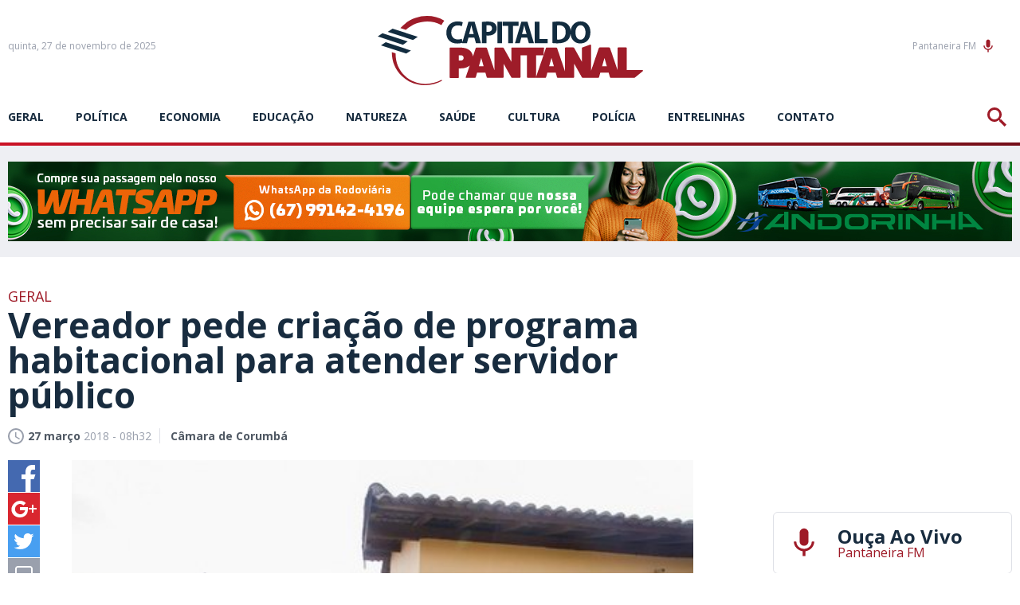

--- FILE ---
content_type: text/html; charset=utf-8
request_url: https://www.capitaldopantanal.com.br/geral/vereador-pede-criacao-de-programa-habitacional-para-atender-servidor/527088/
body_size: 16862
content:
<!DOCTYPE html><html xmlns="http://www.w3.org/1999/xhtml" lang="pt"><head><!-- Google Tag Manager -->

<script>(function(w,d,s,l,i){w[l]=w[l]||[];w[l].push({'gtm.start':
new Date().getTime(),event:'gtm.js'});var f=d.getElementsByTagName(s)[0],
j=d.createElement(s),dl=l!='dataLayer'?'&l='+l:'';j.async=true;j.src=
'https://www.googletagmanager.com/gtm.js?id='+i+dl;f.parentNode.insertBefore(j,f);
})(window,document,'script','dataLayer','GTM-P2VKNPK');</script>

<!-- End Google Tag Manager --><title>Vereador pede criação de programa habitacional para atender servidor público - Capital do Pantanal</title>
	<meta name="title" content="Vereador pede cria&ccedil;&atilde;o de programa habitacional para atender servidor p&uacute;blico" /><link rel="canonical" href="https://www.capitaldopantanal.com.br/geral/vereador-pede-criacao-de-programa-habitacional-para-atender-servidor/527088/" /><link rel="amphtml" href="https://www.capitaldopantanal.com.br/noticia/amp/527088/vereador-pede-criacao-de-programa-habitacional-para-atender-servidor/" />

<meta name="title" content="Vereador pede criação de programa habitacional para atender servidor público" />
<meta name="description" content="A criação de um programa habitacional para atender os servidores públicos municipais está sendo solicitado pelo vereador Gabriel Alves de Oliveira, à Prefe" />

<meta property="og:type" content="article" />
<meta property="og:title" content="Vereador pede criação de programa habitacional para atender servidor público" />
<meta property="og:url" content="https://www.capitaldopantanal.com.br/geral/vereador-pede-criacao-de-programa-habitacional-para-atender-servidor/527088/" />
<meta property="og:description" content="A criação de um programa habitacional para atender os servidores públicos municipais está sendo solicitado pelo vereador Gabriel Alves de Oliveira, à Prefeitura de Corumbá. O pedido foi dirigido ao prefeito Marcelo Aguiar Iunes, com providências ao secretário de Governo, Senhor Cassio August" />
<meta property="og:image" content="https://cdn.capitaldopantanal.com.br/img/social/1200/1200/dn_noticia/2018/03/mini-habita-o.jpg" />

<meta name="twitter:card" content="summary_large_image" />
<meta name="twitter:title" content="Vereador pede criação de programa habitacional para atender servidor público" />
<meta name="twitter:description" content="A criação de um programa habitacional para atender os servidores públicos municipais está sendo solicitado pelo vereador Gabriel Alves de Oliveira, à Prefeitura de Corumbá. O pedido foi dirigido ao prefeito Marcelo Aguiar Iunes, com providências ao secretário de Governo, Senhor Cassio August" />
<meta name="twitter:image" content="https://cdn.capitaldopantanal.com.br/img/social/1200/1200/dn_noticia/2018/03/mini-habita-o.jpg" />
<meta name="twitter:site" content="@CPantanal" />




<meta name="author" content="http://www.dothnews.com.br" /><meta name="owner" content="dothcom@dothcom.net" /><meta name="robots" content="index,follow"><meta http-equiv="Content-Language" content="pt-br" /><meta http-equiv="Content-Type" content="text/html; charset=utf-8" /><meta charset="UTF-8"><meta name="viewport" content="width=device-width, initial-scale=1, maximum-scale=5"><meta name="apple-mobile-web-app-status-bar-style" content="black" /><meta name="apple-mobile-web-app-capable" content="yes" /><meta name="google-site-verification" content="Sln-ekNmQNTYsoGX1J7Cfk-tDA6o5fQLmKWoy1ONtF4" /><base href="//www.capitaldopantanal.com.br/" /><script type="text/javascript">SITE_URL = '//www.capitaldopantanal.com.br/';CDN_URL = '//cdn.capitaldopantanal.com.br/';STATIC_URL = '//www.capitaldopantanal.com.br/application/themes/capitaldopantanal.com.br/';CSRF_NAME = 'csrf_test_name';CSRF_HASH = 'bafb0421c8a8992410b01fd7332d24cc';</script><meta http-equiv="Cache-control" content="public"><meta http-equiv="x-dns-prefetch-control" content="on"/><link rel="dns-prefetch" href="//www.capitaldopantanal.com.br"/><link rel="dns-prefetch" href="//cdnjs.cloudflare.com"/><link rel="dns-prefetch" href="//adserver0.dothcom.net"/><link rel="dns-prefetch" href="//fonts.googleapis.com"/><link rel="dns-prefetch" href="//cdn.capitaldopantanal.com.br"/><link rel="dns-prefetch" href="//fonts.gstatic.com.br"/><link rel="dns-prefetch" href="//googleads.g.doubleclick.net"/><link rel="dns-prefetch" href="//www.google-analytics.com"/><link rel="dns-prefetch" href="//connect.facebook.net"/><link rel="dns-prefetch" href="//staticxx.facebook.com"/><link rel="preconnect" href="//www.capitaldopantanal.com.br"/><link rel="preconnect" href="//cdnjs.cloudflare.com"/><link rel="preconnect" href="//adserver0.dothcom.net"/><link rel="preconnect" href="//fonts.googleapis.com"/><link rel="preconnect" href="//cdn.capitaldopantanal.com.br"/><link rel="preconnect" href="//fonts.gstatic.com"/><link rel="preconnect" href="//googleads.g.doubleclick.net"/><link rel="preconnect" href="//adservice.google.com.br"/><link rel="preconnect" href="//adservice.google.com"/><link rel="preconnect" href="//pagead2.googlesyndication.com"/><link rel="preconnect" href="//connect.facebook.net"/><link rel="preconnect" href="//www.google-analytics.com"/><link rel="preconnect" href="//staticxx.facebook.com"/><link rel="apple-touch-icon" sizes="57x57" href="//www.capitaldopantanal.com.br/application/themes/capitaldopantanal.com.br/gfx/favicon/apple-icon-57x57.png"><link rel="apple-touch-icon" sizes="60x60" href="//www.capitaldopantanal.com.br/application/themes/capitaldopantanal.com.br/gfx/favicon/apple-icon-60x60.png"><link rel="apple-touch-icon" sizes="72x72" href="//www.capitaldopantanal.com.br/application/themes/capitaldopantanal.com.br/gfx/favicon/apple-icon-72x72.png"><link rel="apple-touch-icon" sizes="76x76" href="//www.capitaldopantanal.com.br/application/themes/capitaldopantanal.com.br/gfx/favicon/apple-icon-76x76.png"><link rel="apple-touch-icon" sizes="114x114" href="//www.capitaldopantanal.com.br/application/themes/capitaldopantanal.com.br/gfx/favicon/apple-icon-114x114.png"><link rel="apple-touch-icon" sizes="120x120" href="//www.capitaldopantanal.com.br/application/themes/capitaldopantanal.com.br/gfx/favicon/apple-icon-120x120.png"><link rel="apple-touch-icon" sizes="144x144" href="//www.capitaldopantanal.com.br/application/themes/capitaldopantanal.com.br/gfx/favicon/apple-icon-144x144.png"><link rel="apple-touch-icon" sizes="152x152" href="//www.capitaldopantanal.com.br/application/themes/capitaldopantanal.com.br/gfx/favicon/apple-icon-152x152.png"><link rel="apple-touch-icon" sizes="180x180" href="//www.capitaldopantanal.com.br/application/themes/capitaldopantanal.com.br/gfx/favicon/apple-icon-180x180.png"><link rel="icon" type="image/png" sizes="192x192"  href="//www.capitaldopantanal.com.br/application/themes/capitaldopantanal.com.br/gfx/favicon/android-icon-192x192.png"><link rel="icon" type="image/png" sizes="32x32" href="//www.capitaldopantanal.com.br/application/themes/capitaldopantanal.com.br/gfx/favicon/favicon-32x32.png"><link rel="icon" type="image/png" sizes="96x96" href="//www.capitaldopantanal.com.br/application/themes/capitaldopantanal.com.br/gfx/favicon/favicon-96x96.png"><link rel="icon" type="image/png" sizes="16x16" href="//www.capitaldopantanal.com.br/application/themes/capitaldopantanal.com.br/gfx/favicon/favicon-16x16.png"><link href="//www.capitaldopantanal.com.br/application/themes/capitaldopantanal.com.br/gfx/favicon/iphone5_splash.png" media="(device-width: 320px) and (device-height: 568px) and (-webkit-device-pixel-ratio: 2)" rel="apple-touch-startup-image" /><link href="//www.capitaldopantanal.com.br/application/themes/capitaldopantanal.com.br/gfx/favicon/iphone6_splash.png" media="(device-width: 375px) and (device-height: 667px) and (-webkit-device-pixel-ratio: 2)" rel="apple-touch-startup-image" /><link href="//www.capitaldopantanal.com.br/application/themes/capitaldopantanal.com.br/gfx/favicon/iphoneplus_splash.png" media="(device-width: 621px) and (device-height: 1104px) and (-webkit-device-pixel-ratio: 3)" rel="apple-touch-startup-image" /><link href="//www.capitaldopantanal.com.br/application/themes/capitaldopantanal.com.br/gfx/favicon/iphonex_splash.png" media="(device-width: 375px) and (device-height: 812px) and (-webkit-device-pixel-ratio: 3)" rel="apple-touch-startup-image" /><link href="//www.capitaldopantanal.com.br/application/themes/capitaldopantanal.com.br/gfx/favicon/iphonexr_splash.png" media="(device-width: 414px) and (device-height: 896px) and (-webkit-device-pixel-ratio: 2)" rel="apple-touch-startup-image" /><link href="//www.capitaldopantanal.com.br/application/themes/capitaldopantanal.com.br/gfx/favicon/iphonexsmax_splash.png" media="(device-width: 414px) and (device-height: 896px) and (-webkit-device-pixel-ratio: 3)" rel="apple-touch-startup-image" /><link href="//www.capitaldopantanal.com.br/application/themes/capitaldopantanal.com.br/gfx/favicon/ipad_splash.png" media="(device-width: 768px) and (device-height: 1024px) and (-webkit-device-pixel-ratio: 2)" rel="apple-touch-startup-image" /><link href="//www.capitaldopantanal.com.br/application/themes/capitaldopantanal.com.br/gfx/favicon/ipadpro1_splash.png" media="(device-width: 834px) and (device-height: 1112px) and (-webkit-device-pixel-ratio: 2)" rel="apple-touch-startup-image" /><link href="//www.capitaldopantanal.com.br/application/themes/capitaldopantanal.com.br/gfx/favicon/ipadpro3_splash.png" media="(device-width: 834px) and (device-height: 1194px) and (-webkit-device-pixel-ratio: 2)" rel="apple-touch-startup-image" /><link href="//www.capitaldopantanal.com.br/application/themes/capitaldopantanal.com.br/gfx/favicon/ipadpro2_splash.png" media="(device-width: 1024px) and (device-height: 1366px) and (-webkit-device-pixel-ratio: 2)" rel="apple-touch-startup-image" /><link rel="manifest" href="//www.capitaldopantanal.com.br/application/themes/capitaldopantanal.com.br/gfx/favicon/manifest.json?v=022"><meta name="msapplication-TileColor" content="#f0f0f0"><meta name="msapplication-TileImage" content="//www.capitaldopantanal.com.br/application/themes/capitaldopantanal.com.br/gfx/favicon/ms-icon-144x144.png"><meta name="theme-color" content="#f0f0f0"><!--BLOCO DE HEAD ADICIONAL--><!--CSS--><link rel="stylesheet" href="//www.capitaldopantanal.com.br/application/themes/capitaldopantanal.com.br/css/padrao_v022.css"/><link rel="stylesheet" href="https://cdnjs.cloudflare.com/ajax/libs/OwlCarousel2/2.3.4/assets/owl.carousel.min.css"/>
	<link rel="stylesheet" type="text/css" href="//cdnjs.cloudflare.com/ajax/libs/fancybox/2.1.7/css/jquery.fancybox.min.css">
	<style>
		.fancybox-next span, .fancybox-prev span{
			visibility: visible !important;
			display: block !important;
		}
	</style>



		<!-- JS --><script src="https://cdnjs.cloudflare.com/ajax/libs/jquery/2.1.4/jquery.min.js"></script><script src="https://cdnjs.cloudflare.com/ajax/libs/OwlCarousel2/2.3.4/owl.carousel.min.js"></script><script src="https://cdnjs.cloudflare.com/ajax/libs/jquery-validate/1.17.0/jquery.validate.min.js" async></script><script src="//www.capitaldopantanal.com.br/application/themes/capitaldopantanal.com.br/js/padrao_v022.js"></script>
	<script src="//cdnjs.cloudflare.com/ajax/libs/fancybox/2.1.5/jquery.fancybox.min.js"></script>






		
	

	</head>
	<body>


		
		
			
		

		
		<script async src="https://www.googletagmanager.com/gtag/js?id=G-7TP7XNS35S"></script><script>window.dataLayer = window.dataLayer || [];function gtag(){dataLayer.push(arguments);}gtag('js', new Date());gtag('config', 'G-7TP7XNS35S');gtag('config', 'G-7TP7XNS35S');</script>

		
			

		<div id="fb-root"></div>
		<script>(function(d, s, id) {
			var js, fjs = d.getElementsByTagName(s)[0];
			if (d.getElementById(id)) return;
			js = d.createElement(s); js.id = id;
			js.src = 'https://connect.facebook.net/pt_BR/sdk.js#xfbml=1&version=v3.1&appId=235362070254874&autoLogAppEvents=1';
			fjs.parentNode.insertBefore(js, fjs);
		}(document, 'script', 'facebook-jssdk'));</script>

	


		
					


				
		
		
		

		<div id="topo"></div>

		

		<div class="topoSiteSpacer"></div>

		<header class="topoSite">

			<section class="topo">
				<section class="container_16">

					<div class="grid_5">
						<a href="javascript:void(0);" class="menuIcon apenasMobile">
							<div><span></span></div>Menu
						</a>
						<small class="data">
																								quinta, 27 de novembro de 2025 
																					</small>
					</div>

					<div class="grid_6">
						<a href="https://www.capitaldopantanal.com.br/" class="logo" title="Capital do Pantanal">
							<svg version="1.1" id="Layer_1" xmlns="http://www.w3.org/2000/svg" xmlns:xlink="http://www.w3.org/1999/xlink" viewBox="0 0 826.4 216.4"><path class="st0" d="M282.5,18.1l-18.7,63.4l-1.9-10.2c-2.9,1.2-7.8,2.2-12.2,2.2c-13,0-20.7-8.4-20.7-21.8c0-14.9,9-22.1,20.6-22.1c5.2,0,9.3,1.2,12.3,2.5l3-12c-2.6-1.4-8.3-3-15.9-3c-19.6,0-35.3,12.7-35.3,35.6c0,19.1,11.5,33.5,33.8,33.5c7.1,0,12.7-1.2,15.7-2.5l-0.4,1.5h15.1l4.6-17.2H301l5,17.2h15.7l-20-66.9H282.5z M284.6,56.5l3.8-14.2c1.1-3.9,2-8.9,3-12.9h0.2c1,4,2.1,8.9,3.3,12.9l4,14.2H284.6z M363.7,23c-4.3-3.6-10.7-5.4-19.7-5.4c-8.9,0-15.2,0.6-19.7,1.4v66h14.5V61.1c1.3,0.2,3.1,0.3,5,0.3c8.6,0,16-2.2,21-7.1c3.8-3.8,5.9-9.3,5.9-15.9C370.6,31.9,367.8,26.3,363.7,23z M343.5,49.8c-2.1,0-3.6-0.1-4.9-0.4V29.6c1.1-0.3,3.1-0.6,6-0.6c7.3,0,11.4,3.7,11.4,9.8C356.1,45.7,351.3,49.8,343.5,49.8z M372.7,18.1h14.7V85h-14.7V18.1z M438.6,30.8h-17.6V85h-14.7V30.8h-17.3V18.1h49.6V30.8z M447.3,18.1L427.5,85h15.1l4.6-17.2h18.5l5,17.2h15.7l-20-66.9H447.3z M449.4,56.5l3.8-14.2c1.1-3.9,2-8.9,3-12.9h0.2c1,4,2.1,8.9,3.3,12.9l4,14.2H449.4z M503.6,72.4h25.7v12.7h-40.3V18.2h14.7V72.4z M631.9,17c-17.1,0-28.8,12.1-31,29c-0.8-9.7-4.8-16.7-10.8-21.3c-6.2-4.9-14.2-7.2-26.5-7.2c-7.4,0-14.4,0.5-19.7,1.4v65.7c3.6,0.5,9,1,16.6,1c12.7,0,23-2.8,29.8-8.6c5.2-4.5,9.1-11.4,10.3-21c1.5,17.1,12.4,30,30.2,30c18.9,0,31.7-13.3,31.7-35.3C662.5,32.4,651.7,17,631.9,17z M563.6,73.9c-1.8,0-3.8,0-5.1-0.3V29.8c1.2-0.3,3.4-0.6,6.6-0.6c12.6,0,20.4,7.3,20.3,21.3C585.5,66.5,576.9,74,563.6,73.9z M631.6,74.1c-9.8,0-15.7-9.2-15.7-22.3c0-13,5.8-22.7,15.6-22.7c10.1,0,15.6,10.3,15.6,22.3C647.1,64.4,641.5,74.1,631.6,74.1z"/><path class="st1" d="M78.5,89.9L0,64l14.8-9.8l78.7,25.7L78.5,89.9z M46.1,39.5l-15,10.1l78.7,25.7l15-10.1L46.1,39.5z M10,92.1l78.7,25.7l14.8-9.8L24.9,82.3L10,92.1z"/><path class="st2" d="M826.3,171.1C826.3,171.1,826.4,171,826.3,171.1c0-1.1-0.8-1.9-1.8-1.9c0,0,0,0,0,0l-48.9,0v-68.7c0-1.1-1-2.1-2.1-2.1h-24.4c-1.1,0-2.1,1-2.1,2.1v68.9l-23.6-69.2c-0.4-0.8-1.9-1.8-3.3-1.8h-28.1c-1.4,0-2.9,1-3.3,1.8l-24.5,72.1V91.6c0-1.1-0.8-2.1-2.1-2.1l-24.4,8.9c-1,0-1.9,1-1.9,2.1v42.6l-23.8-42.8c-0.6-1.1-1.9-1.8-3.2-1.8h-23.8c-1.1,0-1.9,1-1.9,2.1v71.9l-24.5-72.1c-0.4-0.8-1.9-1.8-3.3-1.8h-28.1c-1.4,0-2.9,1-3.3,1.8l-30.6,89.9v-66.9h20.5c1,0,2.1-0.8,2.2-1.9l2.1-20.9c0.1-1-0.7-1.9-1.9-1.9h-73.7h-0.4h-24c-1,0-1.9,1-1.9,2.1v42.6l-23.8-42.8c-0.6-1.1-1.9-1.8-3.2-1.8h-23.8c-1.1,0-1.9,1-1.9,2.1v68.9l-23.5-69.2c-0.4-0.8-1.9-1.8-3.3-1.8h-28.1c-1.4,0-2.9,1-3.3,1.8l-8.8,25.8c-2.4-16.7-16.3-27.5-38.2-27.5h-32.5c-1,0-1.9,1-1.9,2.1v91.1c0,1,1,1.9,1.9,1.9h24.7c1.2,0,2.2-1,2.2-1.9V164h5.6c12.1,0,21.7-3.3,28.3-9L274,191.7c-0.4,0.8,0.1,1.8,1.2,1.8h27.3c1.2,0,2.3-0.7,2.9-1.8l4.1-14.5h25.9l4.1,14.5c0.6,1.1,1.7,1.8,2.9,1.8h22.9h4.4h20c1.2,0,2.1-1,2.1-1.9v-42.7l24,42.8c0.7,1.1,1.9,1.8,2.9,1.8h23.8c1.2,0,2.1-1,2.1-1.9v-68.3h20.4v68.3c0,1,1,1.9,2.1,1.9h24.4c0.6,0,1.1-0.3,1.4-0.7c0.2,0.4,0.6,0.7,1.2,0.7h27.3c1.2,0,2.3-0.7,2.9-1.8l4.1-14.5h25.9l4.1,14.5c0.6,1.1,1.7,1.8,2.9,1.8h23.9h3.4h21c1.2,0,2.1-1,2.1-1.9v-42.7l24,42.8c0.7,1.1,1.9,1.8,2.9,1.8H659h3.3h24c1.2,0,2.3-0.7,2.9-1.8l4.1-14.5h25.9l4.1,14.5c0.6,1.1,1.7,1.8,2.9,1.8h23h4.3h45.5c0.1,0,0.1,0,0.1,0c0.1,0,0.1,0,0.2,0c0.4,0,0.8-0.2,1.1-0.4l0,0l25.4-20.7l0,0C826.1,172.1,826.3,171.6,826.3,171.1L826.3,171.1C826.4,171.1,826.3,171.1,826.3,171.1z M259.4,139.3h-7.2v-16.3h7.2c4.8,0,8.1,3.3,8.1,8.1C267.5,136,264.2,139.3,259.4,139.3z M315,157.5l7.4-26.2l7.4,26.2H315z M533.8,157.5l7.4-26.2l7.4,26.2H533.8z M698.8,157.5l7.4-26.2l7.4,26.2H698.8z"/><path class="st2" d="M200,202.6c-40.1,22.2-90.5,17.9-124.2-13.9c-20.6-19.4-32-46.1-31.9-75.4l11.8,3.9c-0.4,27.8,9.7,52.1,28.9,70.1c30.9,29.2,76.6,32.5,114.3,12.4l0.2,0.2C199.3,200.8,199.6,201.7,200,202.6z M198.4,28.6l0.1,0c2.2-5.1,5.2-9.8,8.9-13.9C165.3-10.7,106.2-3.3,70.6,38.1l16.9,5.6C120.3,14.5,163.5,10,198.4,28.6z"/></svg>

						</a>
					</div>

					<div class="grid_5 radioFace">
						<a href="https://player.painelcast.com/player-home-page/7238" target="_blank" class="radioBt">Pantaneira FM<svg viewBox="0 0 24 24"><path d="M12 14c1.66 0 2.99-1.34 2.99-3L15 5c0-1.66-1.34-3-3-3S9 3.34 9 5v6c0 1.66 1.34 3 3 3zm5.3-3c0 3-2.54 5.1-5.3 5.1S6.7 14 6.7 11H5c0 3.41 2.72 6.23 6 6.72V21h2v-3.28c3.28-.48 6-3.3 6-6.72h-1.7z"/></svg></a><div class="fb-like" data-href="https://www.facebook.com/capitaldopantanal/" data-layout="button_count" data-action="like" data-size="small" data-show-faces="false" data-share="false"></div>
						<a href="javascript:void(0);" class="buscaIcon">
							<svg version="1.1" xmlns="http://www.w3.org/2000/svg" xmlns:xlink="http://www.w3.org/1999/xlink" viewBox="0 0 40 40"><path d="M29,25h-2l-0.864-0.463C28.377,21.93,30,18.68,30,15C30,6.795,23.205,0,15,0S0,6.795,0,15s6.795,15,15,15c3.68,0,6.931-1.623,9.538-3.864L25,27v2l11,11l4-4L29,25z M15,25C9.309,25,5,20.692,5,15C5,9.308,9.309,5,15,5s10,4.308,10,10C25,20.692,20.691,25,15,25z"></path></svg>
						</a>
					</div>

					<div class="clear"></div>

				</section>
			</section>

			<div class="clear"></div>

			<section class="menu">
				<section class="container_16">
					<nav class="grid_14 responsiveGrid">
							<a href="javascript:void(0);" class="menuIcon apenasMobile">
								<div><span></span></div>Menu
							</a>
							<ul>
								
																	<li>
																					<a href="https://www.capitaldopantanal.com.br/geral/" title="geral">geral</a>
																			</li>
																	<li>
																					<a href="https://www.capitaldopantanal.com.br/politica/" title="Política">Política</a>
																			</li>
																	<li>
																					<a href="https://www.capitaldopantanal.com.br/economia/" title="Economia">Economia</a>
																			</li>
																	<li>
																					<a href="https://www.capitaldopantanal.com.br/educacao/" title="Educação">Educação</a>
																			</li>
																	<li>
																					<a href="https://www.capitaldopantanal.com.br/natureza/" title="Natureza">Natureza</a>
																			</li>
																	<li>
																					<a href="https://www.capitaldopantanal.com.br/saude/" title="Saúde">Saúde</a>
																			</li>
																	<li>
																					<a href="https://www.capitaldopantanal.com.br/cultura/" title="Cultura">Cultura</a>
																			</li>
																	<li>
																					<a href="https://www.capitaldopantanal.com.br/policia/" title="Polícia">Polícia</a>
																			</li>
																	<li>
																					<a href="https://www.capitaldopantanal.com.br/colunistas/posts/1/" title="">Entrelinhas</a>
																			</li>
																	<li>
																					<a href="https://www.capitaldopantanal.com.br/atendimento/" title="">Contato</a>
																			</li>
															</ul>
					</nav>
					<aside class="grid_2 buscaResponsive">
						<a href="javascript:void(0);" class="buscaIcon">
							<svg version="1.1" xmlns="http://www.w3.org/2000/svg" xmlns:xlink="http://www.w3.org/1999/xlink" viewBox="0 0 40 40"><path d="M29,25h-2l-0.864-0.463C28.377,21.93,30,18.68,30,15C30,6.795,23.205,0,15,0S0,6.795,0,15s6.795,15,15,15c3.68,0,6.931-1.623,9.538-3.864L25,27v2l11,11l4-4L29,25z M15,25C9.309,25,5,20.692,5,15C5,9.308,9.309,5,15,5s10,4.308,10,10C25,20.692,20.691,25,15,25z"></path></svg>
						</a>
					</aside>
				</section>
			</section>

			<section class="busca">
				<div class="container_16">
					<div class="grid_16">
						<a href="javascript:void(0);" class="buscaIcon buscaIconMobile">
							<svg version="1.1" xmlns="http://www.w3.org/2000/svg" xmlns:xlink="http://www.w3.org/1999/xlink" viewBox="0 0 40 40"><path d="M29,25h-2l-0.864-0.463C28.377,21.93,30,18.68,30,15C30,6.795,23.205,0,15,0S0,6.795,0,15s6.795,15,15,15c3.68,0,6.931-1.623,9.538-3.864L25,27v2l11,11l4-4L29,25z M15,25C9.309,25,5,20.692,5,15C5,9.308,9.309,5,15,5s10,4.308,10,10C25,20.692,20.691,25,15,25z"></path></svg>
							Busca
						</a>
						<form action="https://www.capitaldopantanal.com.br/busca/">
							<fieldset class="fieldClass">
								<label for="buscar">
									<svg version="1.1" id="icone_lupa" xmlns="http://www.w3.org/2000/svg" xmlns:xlink="http://www.w3.org/1999/xlink" viewBox="0 0 40 40"><path d="M29,25h-2l-0.864-0.463C28.377,21.93,30,18.68,30,15C30,6.795,23.205,0,15,0S0,6.795,0,15s6.795,15,15,15c3.68,0,6.931-1.623,9.538-3.864L25,27v2l11,11l4-4L29,25z M15,25C9.309,25,5,20.692,5,15C5,9.308,9.309,5,15,5s10,4.308,10,10C25,20.692,20.691,25,15,25z"></path></svg>
								</label>
								<input id="buscar" type="text" name="q" aria-label="Termo a ser buscado" placeholder="Informe o termo a ser buscado" value="" />
								<div class="dvBotao">
									<input type="submit" value="ok">
								</div>
							</fieldset>
						</form>
					</div>
				</div>
			</section>

			<a href="javascript:void(0);" class="fechaMenu"></a>

		</header>

		<div class="mobileNao"><div class="bannerArea"><div class="supperBanner"><div><a href="https://www.capitaldopantanal.com.br/banner/clica_banner/739/" target="_self"><img src="https://cdn.capitaldopantanal.com.br/upload/dn_banner/2024/11/banner-digital-1260x100px.jpg"
										alt="Andorinha - Vendas por WhatsApp"
										class=""
										border="0"/></a><script type="text/javascript">if (typeof ga === 'function'){	ga('send', 'event', 'Banner', 'Visualizacao', '739 - Andorinha - Vendas por WhatsApp', {'nonInteraction': 1});}if (typeof gtag === 'function'){	gtag('event', 'Visualizacao', {		'event_category' : 'Banner',		'event_label' : '739 - Andorinha - Vendas por WhatsApp',		'non_interaction' : true	});}</script></div></div></div><div class="clear"></div><div class="spacer40"></div></div><div class="apenasMobile2"><div class="bannerArea"><div class="recBanner"><div class="recBanner"><div><a href="https://www.capitaldopantanal.com.br/banner/clica_banner/740/" target="_self"><img src="https://cdn.capitaldopantanal.com.br/upload/dn_banner/2024/11/banner-digital-320x100px.jpg"
										alt="Andorinha - WhatsApp"
										class=""
										border="0"/></a><script type="text/javascript">if (typeof ga === 'function'){	ga('send', 'event', 'Banner', 'Visualizacao', '740 - Andorinha - WhatsApp', {'nonInteraction': 1});}if (typeof gtag === 'function'){	gtag('event', 'Visualizacao', {		'event_category' : 'Banner',		'event_label' : '740 - Andorinha - WhatsApp',		'non_interaction' : true	});}</script></div></div><div class="clear"></div></div></div><div class="clear"></div><div class="spacer40"></div></div>


		<div class="clear"></div>

		<div class="container_16">
			
	<section class="grid_12 conteudoNoticias"><header class="tituloNoticia grid_11 suffix_1 alpha"><h6>Geral</h6><h1>Vereador pede criação de programa habitacional para atender servidor público</h1><section class="dataAutor"><span><svg version="1.0" xmlns="http://www.w3.org/2000/svg" xmlns:xlink="http://www.w3.org/1999/xlink" viewBox="2 2 20 20"><path d="M11.99,2C6.471,2,2,6.48,2,12c0,5.52,4.471,10,9.99,10C17.52,22,22,17.52,22,12C22,6.48,17.52,2,11.99,2z M12,20c-4.42,0-8-3.58-8-8s3.58-8,8-8s8,3.58,8,8S16.42,20,12,20z M12.5,12.25l4.5,2.67l-0.75,1.23L11,13V7h1.5V12.25z"></path></svg><strong>27 março</strong> 2018 - 08h32</span><span><strong>Câmara de Corumbá</strong></span></section></header><aside class="grid_1 alpha shareAreas"><a href="https://www.facebook.com/sharer/sharer.php?u=https://www.capitaldopantanal.com.br/geral/vereador-pede-criacao-de-programa-habitacional-para-atender-servidor/527088/&title=Vereador pede criação de programa habitacional para atender servidor público" title="Vereador pede criação de programa habitacional para atender servidor público" rel="noreferrer" target="_blank" class="share facebook"><svg version="1.0" xmlns="http://www.w3.org/2000/svg" xmlns:xlink="http://www.w3.org/1999/xlink" viewBox="0 0 40 40"><path fill-rule="evenodd" clip-rule="evenodd" d="M0,0v40h22V24h-5v-6h5v-3.256C22,9.594,25.368,6,30.25,6C32.588,6,33,6,34,6v6h-2.5c-2.654,0-2.95,1.779-2.95,4.279L28.5,18h6l-2,6h-4l0.05,16H40V0H0z"/></svg></a><a href="https://plus.google.com/share?url=https://www.capitaldopantanal.com.br/geral/vereador-pede-criacao-de-programa-habitacional-para-atender-servidor/527088/" title="Vereador pede criação de programa habitacional para atender servidor público" rel="noreferrer" target="_blank" class="share gplus"><svg version="1.0" xmlns="http://www.w3.org/2000/svg" xmlns:xlink="http://www.w3.org/1999/xlink" viewBox="0 0 40 40"><path fill-rule="evenodd" clip-rule="evenodd" d="M0,0v40h40V0H0z M25,21c0,5.997-3.965,10-10.125,10c-5.893,0-10.5-4.2-10.5-10c0-5.802,5.169-11,11.062-11c2.88,0,5.184,1.307,7.031,3l-2.984,3c-1.129-0.998-2.69-1.99-4.275-2c-3.52-0.021-6.375,3.203-6.375,6.667c0,3.465,3.145,6.333,6.665,6.333c3.193,0,5.555-2.533,6.002-5H15v-4h10C25,18,25,20.232,25,21z M36,21h-4v4h-2v-4h-4v-2h4v-4h2v4h4V21z"/></svg></a><a href="https://twitter.com/home?status=https://www.capitaldopantanal.com.br/geral/vereador-pede-criacao-de-programa-habitacional-para-atender-servidor/527088/" rel="noreferrer" title="Vereador pede criação de programa habitacional para atender servidor público" target="_blank" class="share twitter"><svg version="1.0" xmlns="http://www.w3.org/2000/svg" xmlns:xlink="http://www.w3.org/1999/xlink" viewBox="0 0 40 40"><path fill-rule="evenodd" clip-rule="evenodd" d="M0,0v40h40V0H0z M29.928,14.979c0.009,0.214,0.015,0.435,0.015,0.652c0,6.673-5.157,14.366-14.584,14.366c-2.895,0-5.592-0.835-7.86-2.267c0.401,0.049,0.812,0.07,1.224,0.07c2.401,0,4.614-0.808,6.362-2.16c-2.243-0.042-4.135-1.503-4.785-3.508c0.312,0.061,0.633,0.091,0.962,0.091c0.47,0,0.672-0.065,1.101-0.179C10.018,21.582,8,19.54,8,17.095c0-0.022,0-0.043,0-0.065c1,0.38,1.731,0.605,2.571,0.633c-1.373-0.907-2.155-2.452-2.155-4.202c0-0.927,0.317-1.793,0.757-2.54c2.529,3.054,6.339,5.062,10.597,5.278c-0.084-0.372-0.114-0.761-0.114-1.153c0-2.789,2.301-5.049,5.134-5.049c1.475,0,2.812,0.614,3.746,1.595c1.168-0.226,2.269-0.646,3.258-1.222c-0.382,1.178-1.193,2.166-2.256,2.789c1.039-0.122,2.026-0.393,2.946-0.794C31.799,13.378,30.928,14.268,29.928,14.979z"/></svg></a><!--<a href="https://www.linkedin.com/cws/share?url=https://www.capitaldopantanal.com.br/geral/vereador-pede-criacao-de-programa-habitacional-para-atender-servidor/527088/" rel="noreferrer" title="Vereador pede criação de programa habitacional para atender servidor público" target="_blank" class="share linkedin"><svg version="1.0" xmlns="http://www.w3.org/2000/svg" xmlns:xlink="http://www.w3.org/1999/xlink" viewBox="0 0 40 40"><path fill-rule="evenodd" clip-rule="evenodd" d="M0,0v40h40V0H0z M13,32H8V15h5V32z M10.666,13.557c-1.475,0-2.667-1.225-2.667-2.737c0-1.511,1.193-2.737,2.667-2.737c1.473,0,2.667,1.226,2.667,2.737C13.332,12.332,12.139,13.557,10.666,13.557z M32,32h-5v-8.863c0-1.795-1.312-2.737-3-2.737c-1.729,0-3,0.964-3,2.737V32h-5V15h5v2.664c1-1.344,1.109-2.738,4.832-2.738c5.307,0,6.168,4.106,6.168,9.58V32z"/></svg></a>--><a href="whatsapp://send?text=Vereador pede criação de programa habitacional para atender servidor público - https://www.capitaldopantanal.com.br/geral/vereador-pede-criacao-de-programa-habitacional-para-atender-servidor/527088/" rel="noreferrer" title="Vereador pede criação de programa habitacional para atender servidor público" target="_blank" class="share whats"><svg version="1.1" xmlns="http://www.w3.org/2000/svg" xmlns:xlink="http://www.w3.org/1999/xlink" viewBox="0 0 512 512"><path fill-rule="evenodd" clip-rule="evenodd" d="M259.636,87.032c-91.041,0-165.094,73.492-165.094,163.82c0,35.841,11.684,69.042,31.446,96.046l-20.622,60.831l63.442-20.164c26.071,17.113,57.292,27.098,90.826,27.098c91.029,0,165.094-73.485,165.094-163.812S350.665,87.032,259.636,87.032z M355.98,318.431c-4.019,11.157-23.674,21.913-32.488,22.701c-8.826,0.807-8.826,7.176-57.773-11.938c-48.93-19.13-79.813-68.925-82.219-72.103c-2.409-3.184-19.652-25.891-19.652-49.396c0-23.5,12.432-35.05,16.842-39.833c4.408-4.775,9.625-5.974,12.835-5.974c3.215,0,6.42,0.4,9.23,0.4c2.813,0,6.814-1.593,10.825,7.967c4.012,9.56,13.642,33.066,14.845,35.449c1.198,2.396,2.011,5.182,0.398,8.371c-1.602,3.188-2.401,5.175-4.809,7.97c-2.41,2.782-5.058,6.215-7.225,8.363c-2.407,2.378-4.918,4.961-2.109,9.74c2.809,4.786,12.471,20.414,26.778,33.072c18.386,16.273,33.902,21.314,38.708,23.702c4.817,2.391,7.617,1.991,10.426-1.2c2.814-3.187,12.038-13.931,15.242-18.72c3.207-4.778,6.42-3.979,10.839-2.385c4.404,1.588,28.076,13.146,32.894,15.534c4.806,2.384,8.015,3.581,9.225,5.57C359.989,297.712,359.989,307.281,355.98,318.431z M0,0v512h512V0H0z M259.636,445.697c-34.431,0-66.776-8.802-94.92-24.242L56,456l35.438-104.544c-17.878-29.367-28.173-63.801-28.173-100.605C63.265,143.235,151.181,56,259.635,56C368.087,56.001,456,143.236,456,250.853C456,358.462,368.087,445.697,259.636,445.697z"/></svg></a><a href="https://www.capitaldopantanal.com.br/geral/vereador-pede-criacao-de-programa-habitacional-para-atender-servidor/527088/#comentar" class="share comment" rel="noreferrer" title="Vereador pede criação de programa habitacional para atender servidor público"><svg version="1.0" xmlns="http://www.w3.org/2000/svg" xmlns:xlink="http://www.w3.org/1999/xlink" viewBox="0 0 40 40"><path fill-rule="evenodd" clip-rule="evenodd" d="M0,0v40h40V0H0z M31,23.801C31,25.744,29.823,27,28,27H15.414l-4.708,4.709c-0.191,0.191-0.447,0.293-0.707,0.293c-0.129,0-0.259-0.025-0.383-0.076c-0.374-0.155-0.618-0.52-0.617-0.925L9.01,13.399c0-1.875,1.52-3.399,3.389-3.399h15.203C29.477,10,31,11.523,31,13.398V23.801z M29,13.398v10.402C29,25,28.325,25,28,25H15c-0.265,0-0.52,0.105-0.707,0.293L11,28.586l0.01-15.187c0-0.772,0.623-1.399,1.389-1.399h15.203C28.374,12,29,12.626,29,13.398z"/></svg></a><a href="javascript:window.print();" rel="noreferrer" title="Vereador pede criação de programa habitacional para atender servidor público" class="share print"><svg version="1.0" xmlns="http://www.w3.org/2000/svg" xmlns:xlink="http://www.w3.org/1999/xlink" viewBox="0 0 40 40"><path fill-rule="evenodd" clip-rule="evenodd" d="M14,23h12v8H14V23z M28,19h2v-2h-2V19z M40,0v40H0V0H40z M12,13h16V7H12V13zM34.002,18.555C34.002,16.157,32.324,15,30,15H10c-2.324,0-4.002,1.157-4.002,3.555L6,27h6v6h16v-6h6L34.002,18.555z"/></svg></a></aside><article class="grid_10 omega"><div class="imgPadrao"><a href="https://cdn.capitaldopantanal.com.br/img/pc/780/530/dn_noticia/2018/03/mini-habita-o1.jpg" class="fancybox" title="Vereador quer programa habitacional voltado para o servidor público &nbsp;   (Divulgação) "><img src="https://cdn.capitaldopantanal.com.br/img/pc/780/530/dn_noticia/2018/03/mini-habita-o1.jpg" alt="" /><small class="legendaFoto">Vereador quer programa habitacional voltado para o servidor público &nbsp;<small> <strong>(Divulgação)</strong></small></small></a></div><style>.dn_noticiasRelacionadas.nrEsquerda,.dn_noticiasRelacionadas.nrDireita,.dn_imagemComLegenda.iclEsquerda,.dn_imagemComLegenda.iclDireita{max-width: 300px;}.dn_noticiasRelacionadas.nrEsquerda,.dn_imagemComLegenda.iclEsquerda{margin-right: 15px;}.dn_noticiasRelacionadas.nrDireita,.dn_imagemComLegenda.iclDireita{margin-left: 15px;}.dn_legendaImg{font-size: 11px;line-height: 15px;display: block;padding-top: 5px;}</style><div class="mobileNao"></div><p>A cria&ccedil;&atilde;o de um programa habitacional para atender os servidores p&uacute;blicos municipais est&aacute; sendo solicitado pelo vereador Gabriel Alves de Oliveira, &agrave; Prefeitura de Corumb&aacute;. O pedido foi dirigido ao prefeito Marcelo Aguiar Iunes, com provid&ecirc;ncias ao secret&aacute;rio de Governo, Senhor Cassio Augusto Costa Marques, e o beneficiados seriam os servidores de carreira tanto do Poder Executivo, como do Poder Legislativo, que buscam o sonho da casa pr&oacute;pria, principalmente aqueles que possuem uma renda de um a tr&ecirc;s sal&aacute;rios m&iacute;nimos vigente.</p>

<p>Gabriel sugeriu que esse programa seja executado em parceria com o Governo Federal, bem como a institui&ccedil;&atilde;o de uma comiss&atilde;o especial para promover a obten&ccedil;&atilde;o de linha de cr&eacute;dito junto &agrave; Caixa Econ&ocirc;mica Federal e Banco do Brasil, nas condi&ccedil;&otilde;es estabelecidas e regras de financiamento.</p>

<p>Em seu pleito, Gabriel citou que a Prefeitura conta atualmente com 3,2 mil servidores efetivos com v&iacute;nculos estatut&aacute;rios e celetistas; que o Munic&iacute;pio possui um Regime Geral de Previd&ecirc;ncia Social pr&oacute;prio, o Fundo Municipal de Previd&ecirc;ncia (FUNPREV), com cerca de 500 benefici&aacute;rios; bem omo o Fundo Municipal de Habita&ccedil;&atilde;o de Interesse Social (FHIS) institu&iacute;do pela Lei Municipal N&deg; 2011/2007, com o objetivo de centralizar e gerenciar recursos or&ccedil;ament&aacute;rios para os programas destinados a implementa&ccedil;&atilde;o das pol&iacute;ticas habitacionais direcionadas &agrave; popula&ccedil;&atilde;o de menor renda.</p>

<p>Destacou ainda que, para iniciar esse programa habitacional destinado aos servidores p&uacute;blicos, o Poder Executivo deve destinar uma &aacute;rea p&uacute;blica com espa&ccedil;o suficiente para constru&ccedil;&atilde;o de unidades habitacionais, sendo essas correspondentes a no m&iacute;nimo 10% do total dos servidores est&aacute;veis do quadro permanente, atrav&eacute;s de Lei espec&iacute;fica autorizada pela C&acirc;mara.</p>
<div class="apenasMobile"></div>
	





 <div class="spacer20"></div><aside class="shareAreas shareAreas2"><a href="https://www.facebook.com/sharer/sharer.php?u=https://www.capitaldopantanal.com.br/geral/vereador-pede-criacao-de-programa-habitacional-para-atender-servidor/527088/&title=Vereador pede criação de programa habitacional para atender servidor público" rel="noreferrer" title="Vereador pede criação de programa habitacional para atender servidor público" target="_blank" class="share facebook"><svg version="1.0" xmlns="http://www.w3.org/2000/svg" xmlns:xlink="http://www.w3.org/1999/xlink" viewBox="0 0 40 40"><path fill-rule="evenodd" clip-rule="evenodd" d="M0,0v40h22V24h-5v-6h5v-3.256C22,9.594,25.368,6,30.25,6C32.588,6,33,6,34,6v6h-2.5c-2.654,0-2.95,1.779-2.95,4.279L28.5,18h6l-2,6h-4l0.05,16H40V0H0z"/></svg></a><a href="https://plus.google.com/share?url=https://www.capitaldopantanal.com.br/geral/vereador-pede-criacao-de-programa-habitacional-para-atender-servidor/527088/" rel="noreferrer" title="Vereador pede criação de programa habitacional para atender servidor público" target="_blank" class="share gplus"><svg version="1.0" xmlns="http://www.w3.org/2000/svg" xmlns:xlink="http://www.w3.org/1999/xlink" viewBox="0 0 40 40"><path fill-rule="evenodd" clip-rule="evenodd" d="M0,0v40h40V0H0z M25,21c0,5.997-3.965,10-10.125,10c-5.893,0-10.5-4.2-10.5-10c0-5.802,5.169-11,11.062-11c2.88,0,5.184,1.307,7.031,3l-2.984,3c-1.129-0.998-2.69-1.99-4.275-2c-3.52-0.021-6.375,3.203-6.375,6.667c0,3.465,3.145,6.333,6.665,6.333c3.193,0,5.555-2.533,6.002-5H15v-4h10C25,18,25,20.232,25,21z M36,21h-4v4h-2v-4h-4v-2h4v-4h2v4h4V21z"/></svg></a><a href="https://twitter.com/home?status=https://www.capitaldopantanal.com.br/geral/vereador-pede-criacao-de-programa-habitacional-para-atender-servidor/527088/" rel="noreferrer" title="Vereador pede criação de programa habitacional para atender servidor público" target="_blank" class="share twitter"><svg version="1.0" xmlns="http://www.w3.org/2000/svg" xmlns:xlink="http://www.w3.org/1999/xlink" viewBox="0 0 40 40"><path fill-rule="evenodd" clip-rule="evenodd" d="M0,0v40h40V0H0z M29.928,14.979c0.009,0.214,0.015,0.435,0.015,0.652c0,6.673-5.157,14.366-14.584,14.366c-2.895,0-5.592-0.835-7.86-2.267c0.401,0.049,0.812,0.07,1.224,0.07c2.401,0,4.614-0.808,6.362-2.16c-2.243-0.042-4.135-1.503-4.785-3.508c0.312,0.061,0.633,0.091,0.962,0.091c0.47,0,0.672-0.065,1.101-0.179C10.018,21.582,8,19.54,8,17.095c0-0.022,0-0.043,0-0.065c1,0.38,1.731,0.605,2.571,0.633c-1.373-0.907-2.155-2.452-2.155-4.202c0-0.927,0.317-1.793,0.757-2.54c2.529,3.054,6.339,5.062,10.597,5.278c-0.084-0.372-0.114-0.761-0.114-1.153c0-2.789,2.301-5.049,5.134-5.049c1.475,0,2.812,0.614,3.746,1.595c1.168-0.226,2.269-0.646,3.258-1.222c-0.382,1.178-1.193,2.166-2.256,2.789c1.039-0.122,2.026-0.393,2.946-0.794C31.799,13.378,30.928,14.268,29.928,14.979z"/></svg></a><!--<a href="https://www.linkedin.com/cws/share?url=https://www.capitaldopantanal.com.br/geral/vereador-pede-criacao-de-programa-habitacional-para-atender-servidor/527088/" rel="noreferrer" title="Vereador pede criação de programa habitacional para atender servidor público" target="_blank" class="share linkedin"><svg version="1.0" xmlns="http://www.w3.org/2000/svg" xmlns:xlink="http://www.w3.org/1999/xlink" viewBox="0 0 40 40"><path fill-rule="evenodd" clip-rule="evenodd" d="M0,0v40h40V0H0z M13,32H8V15h5V32z M10.666,13.557c-1.475,0-2.667-1.225-2.667-2.737c0-1.511,1.193-2.737,2.667-2.737c1.473,0,2.667,1.226,2.667,2.737C13.332,12.332,12.139,13.557,10.666,13.557z M32,32h-5v-8.863c0-1.795-1.312-2.737-3-2.737c-1.729,0-3,0.964-3,2.737V32h-5V15h5v2.664c1-1.344,1.109-2.738,4.832-2.738c5.307,0,6.168,4.106,6.168,9.58V32z"/></svg></a>--><a href="whatsapp://send?text=Vereador pede criação de programa habitacional para atender servidor público - https://www.capitaldopantanal.com.br/geral/vereador-pede-criacao-de-programa-habitacional-para-atender-servidor/527088/" rel="noreferrer" title="Vereador pede criação de programa habitacional para atender servidor público" target="_blank" class="share whats"><svg version="1.1" xmlns="http://www.w3.org/2000/svg" xmlns:xlink="http://www.w3.org/1999/xlink" viewBox="0 0 512 512"><path fill-rule="evenodd" clip-rule="evenodd" d="M259.636,87.032c-91.041,0-165.094,73.492-165.094,163.82c0,35.841,11.684,69.042,31.446,96.046l-20.622,60.831l63.442-20.164c26.071,17.113,57.292,27.098,90.826,27.098c91.029,0,165.094-73.485,165.094-163.812S350.665,87.032,259.636,87.032z M355.98,318.431c-4.019,11.157-23.674,21.913-32.488,22.701c-8.826,0.807-8.826,7.176-57.773-11.938c-48.93-19.13-79.813-68.925-82.219-72.103c-2.409-3.184-19.652-25.891-19.652-49.396c0-23.5,12.432-35.05,16.842-39.833c4.408-4.775,9.625-5.974,12.835-5.974c3.215,0,6.42,0.4,9.23,0.4c2.813,0,6.814-1.593,10.825,7.967c4.012,9.56,13.642,33.066,14.845,35.449c1.198,2.396,2.011,5.182,0.398,8.371c-1.602,3.188-2.401,5.175-4.809,7.97c-2.41,2.782-5.058,6.215-7.225,8.363c-2.407,2.378-4.918,4.961-2.109,9.74c2.809,4.786,12.471,20.414,26.778,33.072c18.386,16.273,33.902,21.314,38.708,23.702c4.817,2.391,7.617,1.991,10.426-1.2c2.814-3.187,12.038-13.931,15.242-18.72c3.207-4.778,6.42-3.979,10.839-2.385c4.404,1.588,28.076,13.146,32.894,15.534c4.806,2.384,8.015,3.581,9.225,5.57C359.989,297.712,359.989,307.281,355.98,318.431z M0,0v512h512V0H0z M259.636,445.697c-34.431,0-66.776-8.802-94.92-24.242L56,456l35.438-104.544c-17.878-29.367-28.173-63.801-28.173-100.605C63.265,143.235,151.181,56,259.635,56C368.087,56.001,456,143.236,456,250.853C456,358.462,368.087,445.697,259.636,445.697z"/></svg></a><a href="https://www.capitaldopantanal.com.br/geral/vereador-pede-criacao-de-programa-habitacional-para-atender-servidor/527088/#comentar" title="Vereador pede criação de programa habitacional para atender servidor público" rel="noreferrer" class="share comment"><svg version="1.0" xmlns="http://www.w3.org/2000/svg" xmlns:xlink="http://www.w3.org/1999/xlink" viewBox="0 0 40 40"><path fill-rule="evenodd" clip-rule="evenodd" d="M0,0v40h40V0H0z M31,23.801C31,25.744,29.823,27,28,27H15.414l-4.708,4.709c-0.191,0.191-0.447,0.293-0.707,0.293c-0.129,0-0.259-0.025-0.383-0.076c-0.374-0.155-0.618-0.52-0.617-0.925L9.01,13.399c0-1.875,1.52-3.399,3.389-3.399h15.203C29.477,10,31,11.523,31,13.398V23.801z M29,13.398v10.402C29,25,28.325,25,28,25H15c-0.265,0-0.52,0.105-0.707,0.293L11,28.586l0.01-15.187c0-0.772,0.623-1.399,1.389-1.399h15.203C28.374,12,29,12.626,29,13.398z"/></svg></a><a href="javascript:window.print();" rel="noreferrer" title="Vereador pede criação de programa habitacional para atender servidor público" class="share print"><svg version="1.0" xmlns="http://www.w3.org/2000/svg" xmlns:xlink="http://www.w3.org/1999/xlink" viewBox="0 0 40 40"><path fill-rule="evenodd" clip-rule="evenodd" d="M14,23h12v8H14V23z M28,19h2v-2h-2V19z M40,0v40H0V0H40z M12,13h16V7H12V13zM34.002,18.555C34.002,16.157,32.324,15,30,15H10c-2.324,0-4.002,1.157-4.002,3.555L6,27h6v6h16v-6h6L34.002,18.555z"/></svg></a></aside><div class="apenasMobile2 bannerCorpoNoticia"><div class="squareBanner">
<script async src="//pagead2.googlesyndication.com/pagead/js/adsbygoogle.js"></script>
<!-- Square Banner -->
<ins class="adsbygoogle"
     style="display:inline-block;width:300px;height:250px"
     data-ad-client="ca-pub-1984891026204176"
     data-ad-slot="7913769021"></ins>
<script>
(adsbygoogle = window.adsbygoogle || []).push({});
</script>

</div><div class="clear"></div></div><div class="spacer20"></div><div class="spacerLine"></div><div class="spacer20"></div><a name="comentar"></a><h3 class="tituloPadrao2">Deixe seu Comentário</h3><div class="spacer10"></div><div class="comentario"><div class="comentarios"><div class="fb-comments" data-href="https://www.capitaldopantanal.com.br/geral/vereador-pede-criacao-de-programa-habitacional-para-atender-servidor/527088/" data-width="100%" data-numposts="5"></div></div></div><div class="spacer20"></div><div class="spacerLine"></div><div class="spacer20"></div>
<div class="spacer20"></div><h3 class="tituloPadrao2">Leia Também</h3><div class="spacer20"></div><section class="leiaTambem"><a href="https://www.capitaldopantanal.com.br/geral/mergulhadores-buscam-corpo-de-jovem-afogado-no-rio-paraguai/564810/" class="noticiasMenores grid_2 alpha"><img src="https://cdn.capitaldopantanal.com.br/img/c/140/80/dn_arquivo/2025/11/buscas-jovem-18-anos.png" alt="" loading="lazy"><div class="imgLadoMobile"><small>Plantão</small><h5>Mergulhadores buscam corpo de jovem afogado no rio Paraguai</h5></div></a><a href="https://www.capitaldopantanal.com.br/geral/quarta-feira-de-sol-e-estabilidade-em-corumba-e-ladario/564808/" class="noticiasMenores grid_2 "><small>Tempo</small><h5>Quarta-feira de sol e estabilidade em Corumbá e Ladário</h5><h6>Região tem mínima de 22°C e máxima de 40°C</h6></a><a href="https://www.capitaldopantanal.com.br/geral/primavera-e-confirmado-campeao-da-copa-integracao-de-futebol-2025/564805/" class="noticiasMenores grid_2 "><img src="https://cdn.capitaldopantanal.com.br/img/c/140/80/dn_arquivo/2025/11/futebol.png" alt="" loading="lazy"><div class="imgLadoMobile"><small>esporte</small><h5>Primavera é confirmado campeão da Copa Integração de Futebol 2025</h5></div></a><a href="https://www.capitaldopantanal.com.br/geral/mutirao-facilita-documentos-e-atendimento-para-mulheres-rurais-em/564801/" class="noticiasMenores grid_2 "><img src="https://cdn.capitaldopantanal.com.br/img/c/140/80/dn_arquivo/2025/11/mutirao_1.png" alt="" loading="lazy"><div class="imgLadoMobile"><small>cidadania</small><h5>Mutirão facilita documentos e atendimento para mulheres rurais em Corumbá</h5></div></a><a href="https://www.capitaldopantanal.com.br/geral/bases-avancadas-asseguram-agilidade-contra-incendios-e-apoio-aos/564787/" class="noticiasMenores grid_2 omega"><img src="https://cdn.capitaldopantanal.com.br/img/c/140/80/dn_arquivo/2025/11/base-avancada-pantanal.png" alt="" loading="lazy"><div class="imgLadoMobile"><small>Serviço</small><h5>Bases avançadas asseguram agilidade contra incêndios e apoio aos ribeirinhos </h5></div></a><div class="mobileNao"><div class="clear"></div><div class="spacer40"></div></div><a href="https://www.capitaldopantanal.com.br/geral/terca-feira-de-ceu-limpo-e-sem-chuva-em-corumba-e-ladario/564784/" class="noticiasMenores grid_2 alpha"><small>Tempo</small><h5>Terça-feira de céu limpo e sem chuva em Corumbá e Ladário</h5><h6>Região tem mínima de 20°C e máxima de 39°C</h6></a><a href="https://www.capitaldopantanal.com.br/geral/homem-e-resgatado-de-area-isolada-do-pantanal-apos-queda-de-cavalo/564783/" class="noticiasMenores grid_2 "><img src="https://cdn.capitaldopantanal.com.br/img/c/140/80/dn_arquivo/2025/11/idoso.png" alt="" loading="lazy"><div class="imgLadoMobile"><small>geral </small><h5>Homem é resgatado de área isolada do Pantanal após queda de cavalo</h5></div></a><a href="https://www.capitaldopantanal.com.br/geral/mutirao-agiliza-regularizacao-de-migrantes-em-corumba-ate-sexta-feira/564782/" class="noticiasMenores grid_2 "><img src="https://cdn.capitaldopantanal.com.br/img/c/140/80/dn_arquivo/2025/11/atendimento.png" alt="" loading="lazy"><div class="imgLadoMobile"><small>cidadania </small><h5>Mutirão agiliza regularização de migrantes em Corumbá até sexta-feira</h5></div></a><a href="https://www.capitaldopantanal.com.br/geral/gas-gratuito-para-1-milhao-de-familias-tem-inicio-hoje/564781/" class="noticiasMenores grid_2 "><img src="https://cdn.capitaldopantanal.com.br/img/c/140/80/dn_arquivo/2021/07/botijao-de-gas.png" alt="" loading="lazy"><div class="imgLadoMobile"><small>geral</small><h5>Gás gratuito para 1 milhão de famílias tem início hoje</h5></div></a><a href="https://www.capitaldopantanal.com.br/geral/onda-de-feminicidios-faz-de-novembro-o-mes-mais-letal-para-mulheres-em/564780/" class="noticiasMenores grid_2 omega"><img src="https://cdn.capitaldopantanal.com.br/img/c/140/80/dn_arquivo/2025/11/feminicidio.png" alt="" loading="lazy"><div class="imgLadoMobile"><small>Segurança Pública</small><h5>Onda de feminicídios faz de novembro o mês mais letal para mulheres em MS</h5></div></a></section></article><div class="clear"></div><div class="spacer40"></div><div class="spacerLine"></div><div class="spacer20"></div><h3 class="tituloPadrao2">Mais Lidas</h3><div class="spacer20"></div><a href="https://www.capitaldopantanal.com.br/cultura/carnavalescos-de-corumba-embarcam-com-a-andorinha-para-compras-em-sao/564786/" class="noticiasMenores grid_3 alpha" title="Carnavalescos de Corumbá embarcam com a Andorinha para compras em São Paulo"><img src="https://cdn.capitaldopantanal.com.br/img/c/220/124/dn_arquivo/2025/11/viagem-carnavalescos-a-sao-paulo.png" alt="" loading="lazy"><div class="imgLadoMobile"><small>Cultura</small><h5>Carnavalescos de Corumbá embarcam com a Andorinha para compras em São Paulo</h5></div></a><a href="https://www.capitaldopantanal.com.br/policia/homem-conhecido-por-diabo-loiro-e-preso-apos-atacar-mulher-com-facao/564811/" class="noticiasMenores grid_3 " title="Homem conhecido por "Diabo Loiro" é preso após atacar mulher com facão "><img src="https://cdn.capitaldopantanal.com.br/img/c/220/124/dn_arquivo/2025/04/pc-ms.png" alt="" loading="lazy"><div class="imgLadoMobile"><small>Polícia</small><h5>Homem conhecido por "Diabo Loiro" é preso após atacar mulher com facão </h5></div></a><a href="https://www.capitaldopantanal.com.br/geral/mergulhadores-buscam-corpo-de-jovem-afogado-no-rio-paraguai/564810/" class="noticiasMenores grid_3 " title="Mergulhadores buscam corpo de jovem afogado no rio Paraguai"><img src="https://cdn.capitaldopantanal.com.br/img/c/220/124/dn_arquivo/2025/11/buscas-jovem-18-anos.png" alt="" loading="lazy"><div class="imgLadoMobile"><small>Plantão</small><h5>Mergulhadores buscam corpo de jovem afogado no rio Paraguai</h5></div></a><a href="https://www.capitaldopantanal.com.br/policia/homem-que-espancou-e-manteve-mulher-em-carcere-privado-e-preso-em/564785/" class="noticiasMenores grid_3 omega" title="Homem que espancou e manteve mulher em cárcere privado é preso em Corumbá"><img src="https://cdn.capitaldopantanal.com.br/img/c/220/124/dn_arquivo/2025/08/pcms-ok.png" alt="" loading="lazy"><div class="imgLadoMobile"><small>Polícia</small><h5>Homem que espancou e manteve mulher em cárcere privado é preso em Corumbá</h5></div></a></section><div class="apenasTabletMobile"><div class="clear"></div><div class="spacer30"></div><div class="grid_16 mobileNao"><div class="spacerLine"></div></div><div class="spacer30 mobileNao"></div></div><aside class="grid_4 colunaDireita"><div class="mobileDivide"><div class="squareBanner">
<script async src="//pagead2.googlesyndication.com/pagead/js/adsbygoogle.js"></script>
<!-- Square Banner -->
<ins class="adsbygoogle"
     style="display:inline-block;width:300px;height:250px"
     data-ad-client="ca-pub-1984891026204176"
     data-ad-slot="7913769021"></ins>
<script>
(adsbygoogle = window.adsbygoogle || []).push({});
</script>

</div><div class="clear"></div>
<div class="spacer30"></div><a href="https://player.painelcast.com/player-home-page/7238" target="_blank" class="aovivo"><svg viewBox="0 0 24 24"><path d="M12 14c1.66 0 2.99-1.34 2.99-3L15 5c0-1.66-1.34-3-3-3S9 3.34 9 5v6c0 1.66 1.34 3 3 3zm5.3-3c0 3-2.54 5.1-5.3 5.1S6.7 14 6.7 11H5c0 3.41 2.72 6.23 6 6.72V21h2v-3.28c3.28-.48 6-3.3 6-6.72h-1.7z"></path></svg><h3>Ouça Ao Vivo<span>Pantaneira FM</span></h3></a><div class="spacer30"></div><section class="maisLidas ultimasNoticias"><ul><li><a href="https://www.capitaldopantanal.com.br/saude/saiba-como-sera-oferta-de-vacina-que-previne-bronquiolite-em-bebes/564827/" class="linkNoticias" title="Saiba como será oferta de vacina que previne bronquiolite em bebês"><div style="width:100%;"><span>saúde</span><h4>Saiba como será oferta de vacina que previne bronquiolite em bebês</h4></div></a></li><li><a href="https://www.capitaldopantanal.com.br/politica/paulo-duarte-anuncia-nova-rodada-de-emendas-e-reforca-apoio-a-corumba/564825/" class="linkNoticias" title="Paulo Duarte anuncia nova rodada de emendas e reforça apoio a Corumbá"><div style="width:100%;"><span>Política</span><h4>Paulo Duarte anuncia nova rodada de emendas e reforça apoio a Corumbá</h4></div></a></li><li><a href="https://www.capitaldopantanal.com.br/natureza/acao-entre-pegadas-leva-educacao-ambiental-ao-ecoparque-de/564824/" class="linkNoticias" title="Ação "Entre Pegadas" leva educação ambiental ao Ecoparque de Corumbá"><div style="width:100%;"><span>Educação ambiental</span><h4>Ação "Entre Pegadas" leva educação ambiental ao Ecoparque de Corumbá</h4></div></a></li><li><a href="https://www.capitaldopantanal.com.br/economia/lula-sanciona-isencao-do-ir-para-quem-ganha-ate-r-5-mil/564823/" class="linkNoticias" title="Lula sanciona isenção do IR para quem ganha até R$ 5 mil"><div style="width:100%;"><span>economia</span><h4>Lula sanciona isenção do IR para quem ganha até R$ 5 mil</h4></div></a></li><li><a href="https://www.capitaldopantanal.com.br/saude/corumba-discute-avanco-das-arboviroses-e-alerta-para-risco-crescente/564822/" class="linkNoticias" title="Corumbá discute avanço das arboviroses e alerta para risco crescente"><div style="width:100%;"><span>saúde</span><h4>Corumbá discute avanço das arboviroses e alerta para risco crescente</h4></div></a></li></ul></section><div class="clear"></div><div class="spacer30"></div></div><div class="mobileDivide"><div class="fb-page" data-href="https://www.facebook.com/capitaldopantanal/?ref=br_rs" data-width="800" data-small-header="false" data-adapt-container-width="true" data-hide-cover="false" data-show-facepile="true"><blockquote cite="https://www.facebook.com/capitaldopantanal/?ref=br_rs" class="fb-xfbml-parse-ignore"><a href="https://www.facebook.com/capitaldopantanal/?ref=br_rs">Capital do Pantanal</a></blockquote></div><div class="clear"></div>
<div class="spacer30"></div><div class="squareBanner">
<script async src="//pagead2.googlesyndication.com/pagead/js/adsbygoogle.js"></script>
<!-- Square Banner -->
<ins class="adsbygoogle"
     style="display:inline-block;width:300px;height:250px"
     data-ad-client="ca-pub-1984891026204176"
     data-ad-slot="7913769021"></ins>
<script>
(adsbygoogle = window.adsbygoogle || []).push({});
</script>

</div><div class="clear"></div><div class="spacer30"></div><div id="nbtdt"></div>
</div></aside><div class="spacer100"></div>

		</div>


<div class="clear"></div><footer><section class="container_16"><aside class="grid_3 asideRdp"><a href="https://www.capitaldopantanal.com.br/" class="logoRDP" title="Capital do Pantanal"><svg version="1.1" id="Layer_1" xmlns="http://www.w3.org/2000/svg" xmlns:xlink="http://www.w3.org/1999/xlink" viewBox="0 0 826.4 216.4"><path class="st0" d="M282.5,18.1l-18.7,63.4l-1.9-10.2c-2.9,1.2-7.8,2.2-12.2,2.2c-13,0-20.7-8.4-20.7-21.8c0-14.9,9-22.1,20.6-22.1c5.2,0,9.3,1.2,12.3,2.5l3-12c-2.6-1.4-8.3-3-15.9-3c-19.6,0-35.3,12.7-35.3,35.6c0,19.1,11.5,33.5,33.8,33.5c7.1,0,12.7-1.2,15.7-2.5l-0.4,1.5h15.1l4.6-17.2H301l5,17.2h15.7l-20-66.9H282.5z M284.6,56.5l3.8-14.2c1.1-3.9,2-8.9,3-12.9h0.2c1,4,2.1,8.9,3.3,12.9l4,14.2H284.6z M363.7,23c-4.3-3.6-10.7-5.4-19.7-5.4c-8.9,0-15.2,0.6-19.7,1.4v66h14.5V61.1c1.3,0.2,3.1,0.3,5,0.3c8.6,0,16-2.2,21-7.1c3.8-3.8,5.9-9.3,5.9-15.9C370.6,31.9,367.8,26.3,363.7,23z M343.5,49.8c-2.1,0-3.6-0.1-4.9-0.4V29.6c1.1-0.3,3.1-0.6,6-0.6c7.3,0,11.4,3.7,11.4,9.8C356.1,45.7,351.3,49.8,343.5,49.8z M372.7,18.1h14.7V85h-14.7V18.1z M438.6,30.8h-17.6V85h-14.7V30.8h-17.3V18.1h49.6V30.8z M447.3,18.1L427.5,85h15.1l4.6-17.2h18.5l5,17.2h15.7l-20-66.9H447.3z M449.4,56.5l3.8-14.2c1.1-3.9,2-8.9,3-12.9h0.2c1,4,2.1,8.9,3.3,12.9l4,14.2H449.4z M503.6,72.4h25.7v12.7h-40.3V18.2h14.7V72.4z M631.9,17c-17.1,0-28.8,12.1-31,29c-0.8-9.7-4.8-16.7-10.8-21.3c-6.2-4.9-14.2-7.2-26.5-7.2c-7.4,0-14.4,0.5-19.7,1.4v65.7c3.6,0.5,9,1,16.6,1c12.7,0,23-2.8,29.8-8.6c5.2-4.5,9.1-11.4,10.3-21c1.5,17.1,12.4,30,30.2,30c18.9,0,31.7-13.3,31.7-35.3C662.5,32.4,651.7,17,631.9,17z M563.6,73.9c-1.8,0-3.8,0-5.1-0.3V29.8c1.2-0.3,3.4-0.6,6.6-0.6c12.6,0,20.4,7.3,20.3,21.3C585.5,66.5,576.9,74,563.6,73.9z M631.6,74.1c-9.8,0-15.7-9.2-15.7-22.3c0-13,5.8-22.7,15.6-22.7c10.1,0,15.6,10.3,15.6,22.3C647.1,64.4,641.5,74.1,631.6,74.1z"/><path class="st1" d="M78.5,89.9L0,64l14.8-9.8l78.7,25.7L78.5,89.9z M46.1,39.5l-15,10.1l78.7,25.7l15-10.1L46.1,39.5z M10,92.1l78.7,25.7l14.8-9.8L24.9,82.3L10,92.1z"/><path class="st2" d="M826.3,171.1C826.3,171.1,826.4,171,826.3,171.1c0-1.1-0.8-1.9-1.8-1.9c0,0,0,0,0,0l-48.9,0v-68.7c0-1.1-1-2.1-2.1-2.1h-24.4c-1.1,0-2.1,1-2.1,2.1v68.9l-23.6-69.2c-0.4-0.8-1.9-1.8-3.3-1.8h-28.1c-1.4,0-2.9,1-3.3,1.8l-24.5,72.1V91.6c0-1.1-0.8-2.1-2.1-2.1l-24.4,8.9c-1,0-1.9,1-1.9,2.1v42.6l-23.8-42.8c-0.6-1.1-1.9-1.8-3.2-1.8h-23.8c-1.1,0-1.9,1-1.9,2.1v71.9l-24.5-72.1c-0.4-0.8-1.9-1.8-3.3-1.8h-28.1c-1.4,0-2.9,1-3.3,1.8l-30.6,89.9v-66.9h20.5c1,0,2.1-0.8,2.2-1.9l2.1-20.9c0.1-1-0.7-1.9-1.9-1.9h-73.7h-0.4h-24c-1,0-1.9,1-1.9,2.1v42.6l-23.8-42.8c-0.6-1.1-1.9-1.8-3.2-1.8h-23.8c-1.1,0-1.9,1-1.9,2.1v68.9l-23.5-69.2c-0.4-0.8-1.9-1.8-3.3-1.8h-28.1c-1.4,0-2.9,1-3.3,1.8l-8.8,25.8c-2.4-16.7-16.3-27.5-38.2-27.5h-32.5c-1,0-1.9,1-1.9,2.1v91.1c0,1,1,1.9,1.9,1.9h24.7c1.2,0,2.2-1,2.2-1.9V164h5.6c12.1,0,21.7-3.3,28.3-9L274,191.7c-0.4,0.8,0.1,1.8,1.2,1.8h27.3c1.2,0,2.3-0.7,2.9-1.8l4.1-14.5h25.9l4.1,14.5c0.6,1.1,1.7,1.8,2.9,1.8h22.9h4.4h20c1.2,0,2.1-1,2.1-1.9v-42.7l24,42.8c0.7,1.1,1.9,1.8,2.9,1.8h23.8c1.2,0,2.1-1,2.1-1.9v-68.3h20.4v68.3c0,1,1,1.9,2.1,1.9h24.4c0.6,0,1.1-0.3,1.4-0.7c0.2,0.4,0.6,0.7,1.2,0.7h27.3c1.2,0,2.3-0.7,2.9-1.8l4.1-14.5h25.9l4.1,14.5c0.6,1.1,1.7,1.8,2.9,1.8h23.9h3.4h21c1.2,0,2.1-1,2.1-1.9v-42.7l24,42.8c0.7,1.1,1.9,1.8,2.9,1.8H659h3.3h24c1.2,0,2.3-0.7,2.9-1.8l4.1-14.5h25.9l4.1,14.5c0.6,1.1,1.7,1.8,2.9,1.8h23h4.3h45.5c0.1,0,0.1,0,0.1,0c0.1,0,0.1,0,0.2,0c0.4,0,0.8-0.2,1.1-0.4l0,0l25.4-20.7l0,0C826.1,172.1,826.3,171.6,826.3,171.1L826.3,171.1C826.4,171.1,826.3,171.1,826.3,171.1z M259.4,139.3h-7.2v-16.3h7.2c4.8,0,8.1,3.3,8.1,8.1C267.5,136,264.2,139.3,259.4,139.3z M315,157.5l7.4-26.2l7.4,26.2H315z M533.8,157.5l7.4-26.2l7.4,26.2H533.8z M698.8,157.5l7.4-26.2l7.4,26.2H698.8z"/><path class="st2" d="M200,202.6c-40.1,22.2-90.5,17.9-124.2-13.9c-20.6-19.4-32-46.1-31.9-75.4l11.8,3.9c-0.4,27.8,9.7,52.1,28.9,70.1c30.9,29.2,76.6,32.5,114.3,12.4l0.2,0.2C199.3,200.8,199.6,201.7,200,202.6z M198.4,28.6l0.1,0c2.2-5.1,5.2-9.8,8.9-13.9C165.3-10.7,106.2-3.3,70.6,38.1l16.9,5.6C120.3,14.5,163.5,10,198.4,28.6z"/></svg>
</a></aside><section class="grid_13"><div class="contatos"><strong><svg version="1.0" xmlns="http://www.w3.org/2000/svg" xmlns:xlink="http://www.w3.org/1999/xlink" viewBox="0 0 20 20"><path d="M17.994,1.999H2c-1.1,0-1.99,0.9-1.99,2L0,16.001c0,1.1,0.9,2,2,2h15.995c1.1,0,1.998-0.9,1.998-2V3.999C19.992,2.899,19.094,1.999,17.994,1.999z M17.994,5.999L9.997,11L2,5.999v-2L9.997,9l7.998-5.001V5.999z"/></svg><a href="/cdn-cgi/l/email-protection" class="__cf_email__" data-cfemail="402a2f322e212c29332d2f002321302934212c242f30212e34212e212c6e232f2d6e2232">[email&#160;protected]</a></strong><p class="editoraChefe"><svg xmlns="http://www.w3.org/2000/svg" viewBox="0 0 640 512"><path d="M224 256A128 128 0 1 0 224 0a128 128 0 1 0 0 256zm-45.7 48C79.8 304 0 383.8 0 482.3C0 498.7 13.3 512 29.7 512l293.1 0c-3.1-8.8-3.7-18.4-1.4-27.8l15-60.1c2.8-11.3 8.6-21.5 16.8-29.7l40.3-40.3c-32.1-31-75.7-50.1-123.9-50.1l-91.4 0zm435.5-68.3c-15.6-15.6-40.9-15.6-56.6 0l-29.4 29.4 71 71 29.4-29.4c15.6-15.6 15.6-40.9 0-56.6l-14.4-14.4zM375.9 417c-4.1 4.1-7 9.2-8.4 14.9l-15 60.1c-1.4 5.5 .2 11.2 4.2 15.2s9.7 5.6 15.2 4.2l60.1-15c5.6-1.4 10.8-4.3 14.9-8.4L576.1 358.7l-71-71L375.9 417z"/></svg>Editora-chefe: Sylma Lima, MTB 139/MS</p><p><svg xmlns="http://www.w3.org/2000/svg" viewBox="0 0 384 512"><path d="M215.7 499.2C267 435 384 279.4 384 192C384 86 298 0 192 0S0 86 0 192c0 87.4 117 243 168.3 307.2c12.3 15.3 35.1 15.3 47.4 0zM192 128a64 64 0 1 1 0 128 64 64 0 1 1 0-128z"/></svg>Corumbá - MS</p><div class="radioFace"><a href="https://player.painelcast.com/player-home-page/7238" target="_blank" class="radioBt">Pantaneira FM<svg viewBox="0 0 24 24"><path d="M12 14c1.66 0 2.99-1.34 2.99-3L15 5c0-1.66-1.34-3-3-3S9 3.34 9 5v6c0 1.66 1.34 3 3 3zm5.3-3c0 3-2.54 5.1-5.3 5.1S6.7 14 6.7 11H5c0 3.41 2.72 6.23 6 6.72V21h2v-3.28c3.28-.48 6-3.3 6-6.72h-1.7z"/></svg></a><div class="fb-like" data-href="https://www.facebook.com/capitaldopantanal/" data-layout="button_count" data-action="like" data-size="small" data-show-faces="false" data-share="false"></div></div></div><div class="clear"></div><div class="spacer20 mobileNao"></div><div class="spacerLine"></div><div class="spacer20"></div><div class="rdpInfos"><span class="copyRight">©2025 Capital do Pantanal - Notícias de Corumbá, Ladário, Fronteira e Pantanal. Todos os Direitos Reservados.</span><a class="assinatura" target="_blank" href="http://www.dothnews.com.br/?utm_source=capitaldopantanal.com.br" rel="noreferrer" title="Plataforma para desenvolvimento de sites de Notícias.">Plataforma<svg version="1.0" class="dothnews" id="dothnews" xmlns="http://www.w3.org/2000/svg" xmlns:xlink="http://www.w3.org/1999/xlink" viewBox="0 0 318.724 39.655"><path d="M14.187,0.872H0V38.85c0,0,13.738,0,14.187,0c10.477,0,18.989-8.803,18.989-18.988C33.176,9.457,24.591,0.872,14.187,0.872z M14.187,30.773H8.076V8.947h6.111c5.966,0,10.913,5.021,10.913,10.914C25.1,25.826,20.08,30.773,14.187,30.773z M55.038,0.073c-9.822-0.291-18.261,9.021-18.116,19.789c-0.146,10.694,8.294,20.007,18.116,19.789c9.822,0.218,18.261-9.095,18.116-19.789C73.299,9.095,64.86-0.218,55.038,0.073z M61.877,28.52c-1.819,2.401-4.147,3.565-6.839,3.565s-4.947-1.164-6.839-3.565c-1.819-2.401-2.765-5.238-2.765-8.657c0-6.693,4.292-12.223,9.604-12.223c2.692,0,4.947,1.236,6.839,3.637c1.892,2.401,2.837,5.238,2.837,8.586C64.714,23.281,63.769,26.118,61.877,28.52z M76.099,0.873h35.577v8.075h-13.75v29.902h-8.076V8.948h-13.75V0.873z M142.812,0.873h8.148v37.978h-8.148V23.863h-16.15v14.987h-8.076V0.873h8.076v14.915h16.15V0.873z M181.698,0.873h8.148v37.978h-6.475l-17.826-22.699v22.699h-8.075V0.873h6.475l17.751,22.772V0.873z M196.757,0.837h24.227v8.075h-16.152v6.84h16.152v8.075h-16.152v6.911h16.152v8.076h-24.227V0.837z M277.003,0.873h8.656l-18.406,38.778h-1.6l-8.877-18.771l-8.875,18.771h-1.674L227.894,0.873h8.658l10.549,22.99l5.457-11.932l-5.238-11.059h8.656l10.477,22.99L277.003,0.873z M318.724,27.282c0,7.785-7.42,12.369-15.787,12.369c-5.893,0-11.131-1.528-15.787-4.512l1.164-6.693c5.457,2.547,10.113,3.783,14.041,3.783c3.855,0,7.131-1.164,7.131-4.074c0-1.309-1.455-2.4-4.293-3.346c-2.838-0.946-5.602-1.893-8.439-2.766c-2.766-0.945-5.166-2.182-7.203-3.783c-2.037-1.673-3.055-3.928-3.055-6.766C286.495,5.238,293.042,0,301.263,0c5.604,0,11.205,1.673,16.371,4.947l-2.838,6.038c-3.783-1.891-8.73-3.564-12.369-3.564c-4.438,0-6.619,1.383-6.619,3.711c0,1.236,1.381,2.328,4.219,3.346c2.838,0.946,5.602,1.893,8.367,2.766c2.838,0.873,5.238,2.109,7.275,3.637C317.706,22.408,318.724,24.591,318.724,27.282z"></path></svg></a><a class="assinatura" target="_blank"  href="http://www.dothcom.net/?utm_source=capitaldopantanal.com.br" rel="noreferrer" title="Desenvolvido por dothCom">Desenvolvimento<svg version="1.0" id="pena__x2B__tipo_V" xmlns="http://www.w3.org/2000/svg" xmlns:xlink="http://www.w3.org/1999/xlink" viewBox="0 0 632.433 176.658"><path d="M225.896,106.16h-13.812c-6.852,0-12.276,1.66-16.274,4.979c-6.139,5.066-9.208,12.188-9.208,21.358c0,5.568,1.035,10.314,3.104,14.24c3.07,5.782,7.745,9.656,14.027,11.617c2.569,0.786,6.424,1.179,11.562,1.179h25.269V86.46h-14.669V106.16z M225.896,148.13h-10.6c-3.318,0-6.175-0.89-8.564-2.675c-3.463-2.605-5.193-6.924-5.193-12.957c0-4.175,1.035-7.602,3.104-10.278c2.427-3.104,5.978-4.658,10.653-4.658h10.6V148.13z M279.645,105.356c-9.352,0.107-16.507,2.928-21.468,8.459c-4.462,4.961-6.691,11.188-6.691,18.683c0,8.779,2.319,15.508,6.959,20.183c5.068,5.104,12.062,7.655,20.986,7.655c8.637,0,15.435-2.283,20.396-6.853c5.425-4.959,8.138-11.615,8.138-19.968c0-7.85-2.16-14.382-6.477-19.594C296.774,108.213,289.494,105.356,279.645,105.356z M279.858,149.095c-5.068,0-8.799-1.963-11.188-5.889c-1.428-2.319-2.142-5.71-2.142-10.172c0-10.957,4.408-16.435,13.223-16.435c8.78,0.105,13.17,5.495,13.17,16.167C292.921,143.652,288.567,149.095,279.858,149.095z M336.819,86.46h-14.67v19.7h-9.314v11.401h9.314v21.95c0,7.21,1.348,12.35,4.043,15.419c2.693,3.069,7.217,4.604,13.57,4.604h10.654V148.13h-5.782c-3.141,0-5.335-0.874-6.585-2.622c-0.822-1.178-1.23-4.033-1.23-8.566v-19.38h13.598V106.16h-13.598V86.46z M406.896,110.817c-1.749-1.714-3.892-2.917-6.425-3.613c-2.534-0.695-6.013-1.044-10.439-1.044h-15.097v-19.7h-14.668v73.074h14.668v-41.973h11.938c4.14,0.037,6.94,0.841,8.405,2.41c0.785,0.856,1.312,1.893,1.578,3.104c0.269,1.215,0.402,3.249,0.402,6.104v30.354h14.668v-33.246C411.891,119.045,410.214,113.887,406.896,110.817z M438.776,89.511c-4.625,2.034-8.309,5.265-11.057,9.688c-3.82,6.176-5.729,14.169-5.729,23.985c0,8.173,1.248,15.024,3.748,20.557c3.783,8.28,10.152,13.295,19.111,15.043c2.568,0.5,6.281,0.75,11.137,0.75h25.48v-13.01h-22.377c-6.174,0-10.727-1.178-13.652-3.533c-4.174-3.391-6.262-10.474-6.262-21.253c0-8.065,1.338-13.633,4.014-16.703c3.248-3.711,8.352-5.567,15.311-5.567h22.967V86.46h-24.732C449.382,86.46,443.396,87.478,438.776,89.511z M516.8,105.356c-9.352,0.107-16.506,2.928-21.467,8.459c-4.463,4.961-6.691,11.188-6.691,18.683c0,8.779,2.318,15.508,6.959,20.183c5.066,5.104,12.062,7.655,20.984,7.655c8.639,0,15.436-2.283,20.396-6.853c5.426-4.959,8.139-11.615,8.139-19.968c0-7.85-2.16-14.382-6.479-19.594C533.933,108.213,526.651,105.356,516.8,105.356z M517.015,149.095c-5.068,0-8.797-1.963-11.189-5.889c-1.428-2.319-2.141-5.71-2.141-10.172c0-10.957,4.406-16.435,13.223-16.435c8.779,0.105,13.17,5.495,13.17,16.167C530.077,143.652,525.722,149.095,517.015,149.095z M627.616,111.085c-1.713-1.855-3.846-3.14-6.396-3.854c-2.553-0.714-6.291-1.07-11.217-1.07H556.04v53.374h14.67v-41.973h15.793v41.973h14.668v-41.973h7.816c3.104,0,5.406,0.733,6.904,2.196c0.785,0.821,1.293,1.731,1.525,2.73s0.348,2.783,0.348,5.354v31.692h14.668V125.54C632.433,119.401,630.827,114.583,627.616,111.085z"></path><path fill-rule="evenodd" clip-rule="evenodd" d="M168.897,39.312c-5.573,3.074-8.637,3.505-13.585,3.997c6.448-3.111,11.39-6.226,13.634-9.339c-0.077-5.422-0.514-10.736-1.166-14.865c-1.914,2.067-3.982,3.273-6.194,3.694c2.999-2.658,5.161-5.177,5.478-7.384c-0.239-0.992-0.494-1.833-0.763-2.5C162.637,4.034,156.37,0,148.888,0c-2.85,0-5.877,0.586-9.002,1.711c-1.99,1.276-4.562,6.647-7.4,13.887c-0.161-4.574-0.077-8.132,0.513-10.632c-2.974,1.729-5.987,3.893-8.979,6.45c-0.871,1.279-0.434,7.228-0.212,8.915c-0.387-0.664-2.688-5.837-2.305-6.666c-2.135,1.995-4.255,4.19-6.329,6.569c-5.836,6.328-12.268,13.234-18.894,20.335c-1.396,1.508-2.072,6.043-2.347,12.274c-1.452-2.44-1.95-5.163-1.491-8.168C76.925,61.284,60.75,78.536,48.822,91.644c-1.295,4.075-0.479,9.059,1.643,14.606c-2.805-2.081-4.879-5.263-6.22-9.545c-3.172,3.529-5.912,6.637-8.092,9.199c-10.22,13.43-15.281,26.863-12.805,40.295c0.353,2.976,0.871,5.567,2.004,10.009l-23.84,20.45c10.404-3.14,20.369-9.721,29.792-16.219c5.587,2.597,12.219,3.62,19.33,3.924c18.67-1.105,31.897-5.832,43.222-12.958c-11.627-2.381-14.08-3.692-20.256-7.77c10.309,2.56,17.771,3.383,23.891,3.383c0.968,0,1.901-0.021,2.807-0.059c8.625-6.452,16.466-14.312,25.368-22.941c14.244-12.626,29.104-35.996,37.215-57.31c-3.625,0.175-6.952,0.278-9.841,0.278c-4.265,0-7.568-0.227-9.447-0.788c9.242-2.357,20.466-4.943,22.291-8.333c0.782-2.64,1.437-5.219,1.943-7.701C168.433,46.951,168.772,43.196,168.897,39.312z"></path><g><path fill-rule="evenodd" clip-rule="evenodd" d="M44.245,96.705c-3.172,3.529-5.912,6.637-8.092,9.199c-7.971,10.475-12.783,20.951-13.349,31.428c0.896-0.315,1.798-0.656,2.704-1.029c10.591-5.682,17.031-12.008,21.713-19.218c-7.422,1.746-9.207,1.643-13.909,0.932c7.762-1.492,12.671-3.313,16.47-5.262c3.29-6.093,5.743-12.791,8.609-20.227c2.008-4.591,3.582-10.269,4.681-16.369c-5.144,5.545-9.974,10.784-14.25,15.484c-1.295,4.075-0.479,9.059,1.643,14.606C47.66,104.169,45.586,100.987,44.245,96.705z"></path><path fill-rule="evenodd" clip-rule="evenodd" d="M8.56,138.362l-8.39,18.363c5.222-4.64,9.259-11.165,13.004-17.498c1.327,0.003,2.677-0.14,4.042-0.382c0.114-11.662,4.92-23.606,14.56-36.273l0.091-0.118l0.097-0.113c2.115-2.488,4.794-5.535,8.189-9.312l6.456-7.186l0.015,0.048c5.295-5.796,11.363-12.352,17.739-19.201c0.557-5.966,0.668-12.019,0.277-17.628c-5.122,2.674-9.298,4.605-11.389,4.905c4.755-3.87,10.605-8.404,10.756-10.874c-0.257-1.751-0.57-3.432-0.945-5.018c-0.512-2.037-1.327-4.318-2.301-6.619c-2.424,3.298-4.094,4.373-6.847,5.997c2.923-3.555,4.964-6.703,5.433-9.124c-1.507-3.144-3.196-6.125-4.689-8.356c-0.559,1.722-1.441,2.983-2.617,3.825c1.034-2.358,1.615-4.412,1.204-5.785c-0.408-0.514-0.784-0.937-1.119-1.252c-6.26-5.789-12.92-4.849-18.433,0.588c-0.816,1.281-0.866,5.109-0.569,10.096c-1.328-2.622-2.238-4.721-2.568-6.337c-1.109,1.584-2.148,3.371-3.098,5.331c-0.2,0.673,0.729,4.099,1.028,4.344c-0.568-0.211-1.838-2.031-1.915-2.399c-0.857,1.997-1.628,4.151-2.296,6.438c-1.696,5.267-3.585,11.028-5.535,16.958c-0.408,1.258,0.422,4.085,1.943,7.793c-1.507-1.03-2.531-2.485-3.074-4.361c-4.57,13.873-9.354,28.3-12.774,39.163c0.345,2.728,2.164,5.414,4.898,8.077c-2.198-0.457-4.266-1.754-6.203-3.89c-0.899,2.912-1.657,5.466-2.238,7.548c-2.339,10.592-1.668,19.792,3.4,26.959C5.699,134.708,6.7,136.08,8.56,138.362z"></path></g></svg></a></div></div></section></section><div class="clear"></div></footer>


		<script data-cfasync="false" src="/cdn-cgi/scripts/5c5dd728/cloudflare-static/email-decode.min.js"></script><script type="text/javascript" src="//www.capitaldopantanal.com.br/application/themes/capitaldopantanal.com.br/gfx/favicon/sw_init_v022.js"></script>

		

		<script data-cfasync="false" type="text/javascript" id="clever-core">
	/* <![CDATA[ */
	(function (document, window) {
		var a, c = document.createElement("script"), f = window.frameElement;

		c.id = "CleverCoreLoader72880";
		c.src = "https://scripts.cleverwebserver.com/1a7496c6a838908d32adaf23c7fde469.js";

		c.async = !0;
		c.type = "text/javascript";
		c.setAttribute("data-target", window.name || (f && f.getAttribute("id")));
		c.setAttribute("data-callback", "put-your-callback-function-here");
		c.setAttribute("data-callback-url-click", "put-your-click-macro-here");
		c.setAttribute("data-callback-url-view", "put-your-view-macro-here");

		try {
			a = parent.document.getElementsByTagName("script")[0] || document.getElementsByTagName("script")[0];
		} catch (e) {
			a = !1;
		}

		a || (a = document.getElementsByTagName("head")[0] || document.getElementsByTagName("body")[0]);
		a.parentNode.insertBefore(c, a);
	})(document, window);
	/* ]]> */
</script>

		<script async src="//pagead2.googlesyndication.com/pagead/js/adsbygoogle.js"></script>
<script>
(adsbygoogle = window.adsbygoogle || []).push({
google_ad_client: "pub-3338595374369141",
enable_page_level_ads: true
});
</script>

	<script defer src="https://static.cloudflareinsights.com/beacon.min.js/vcd15cbe7772f49c399c6a5babf22c1241717689176015" integrity="sha512-ZpsOmlRQV6y907TI0dKBHq9Md29nnaEIPlkf84rnaERnq6zvWvPUqr2ft8M1aS28oN72PdrCzSjY4U6VaAw1EQ==" data-cf-beacon='{"version":"2024.11.0","token":"2d390925af154b7ead6dbc4ded8513a5","r":1,"server_timing":{"name":{"cfCacheStatus":true,"cfEdge":true,"cfExtPri":true,"cfL4":true,"cfOrigin":true,"cfSpeedBrain":true},"location_startswith":null}}' crossorigin="anonymous"></script>
</body>

	<!-- /body -->
	<!--
	Página renderizada em <BR>
	Atualizado em: 27 de novembro de 2025 - 07:35:33 <Br>
	Próxima Atualização em: 27 de novembro de 2025 - 07:39:43
	-->
</html>


--- FILE ---
content_type: text/html; charset=utf-8
request_url: https://www.google.com/recaptcha/api2/aframe
body_size: 268
content:
<!DOCTYPE HTML><html><head><meta http-equiv="content-type" content="text/html; charset=UTF-8"></head><body><script nonce="P1iQvTGicWeqk8tGyulSOg">/** Anti-fraud and anti-abuse applications only. See google.com/recaptcha */ try{var clients={'sodar':'https://pagead2.googlesyndication.com/pagead/sodar?'};window.addEventListener("message",function(a){try{if(a.source===window.parent){var b=JSON.parse(a.data);var c=clients[b['id']];if(c){var d=document.createElement('img');d.src=c+b['params']+'&rc='+(localStorage.getItem("rc::a")?sessionStorage.getItem("rc::b"):"");window.document.body.appendChild(d);sessionStorage.setItem("rc::e",parseInt(sessionStorage.getItem("rc::e")||0)+1);localStorage.setItem("rc::h",'1764243336816');}}}catch(b){}});window.parent.postMessage("_grecaptcha_ready", "*");}catch(b){}</script></body></html>

--- FILE ---
content_type: text/css
request_url: https://www.capitaldopantanal.com.br/application/themes/capitaldopantanal.com.br/css/padrao_v022.css
body_size: 17457
content:
@import url("https://fonts.googleapis.com/css?family=Open+Sans:400,700&display=swap");
.reset, .pag, .pag *, .calendario #dsel2, .calendario #dsel2 *, body.bodyEscuro .listFolhas, body.bodyEscuro .listFolhas *, .listagemJornal, .listagemJornal *, .paginaNao, .paginaNao *, footer .contatos .radioFace, footer .contatos .radioFace *, footer .contatos p, footer .contatos strong, .midia, .midia *, .galeriaLista, .galeriaLista *, .galeriasList, .galeriasList *, .galeria, .galeria *, .noticiasMenores, .noticiasMenores *, .maisLidas li a, .maisLidas li a *, .videos .owl-dots .owl-dot, .galerias, .galerias *, .jornal, .jornal *, .aovivo, .aovivo *, .tempo, .tempo *, .colunistaBio, .colunistaBio *, .colunistas, .colunistas *, .linkNoticia, .linkNoticia *, .vitrine .owl-dots .owl-dot, .supperBanner, .supperBanner *, .bannerArea, .bannerArea *, .busca form, .busca form *, .buscaIcon, .buscaIcon *, .menu nav, .menu nav *, .menuIcon, .menuIcon *, header.topoSite .topo .radioFace .radioBt, header.topoSite .topo .radioFace .radioBt * {
  font-size: 0;
  box-sizing: border-box;
  -moz-box-sizing: border-box;
  -webkit-box-sizing: border-box;
  display: inline-block;
  z-index: 1;
  vertical-align: top;
}

.antreset {
  font-size: 12px;
  box-sizing: content-box;
  -moz-box-sizing: content-box;
  -webkit-box-sizing: content-box;
}

html, body, div, span, applet, object, iframe, h1, h2, h3, h4, h5, h6, p, blockquote, pre, a, abbr, acronym, address, big, cite, code, del, dfn, em, font, img, ins, kbd, q, s, samp, small, strike, strong, sub, sup, tt, var, b, u, i, center, dl, dt, dd, ol, ul, li, fieldset, form, label, legend, table, caption, tbody, tfoot, thead, tr, th, td {
  margin: 0;
  padding: 0;
  border: 0;
  outline: 0;
  vertical-align: baseline;
  background: transparent;
}

body {
  line-height: 1;
}

ol, ul {
  list-style: none;
}

blockquote, q {
  quotes: none;
}

blockquote:before, blockquote:after, q:before, q:after {
  content: "";
  content: none;
}

:focus {
  outline: 0;
}

ins {
  text-decoration: none;
}

del {
  text-decoration: line-through;
}

table {
  border-collapse: collapse;
  border-spacing: 0;
}

body {
  min-width: 1280px;
}

.container_16 {
  margin-left: auto;
  margin-right: auto;
  width: 1280px;
  text-align: left;
  position: relative;
}

.grid_1, .grid_2, .grid_3, .grid_4, .grid_5, .grid_6, .grid_7, .grid_8, .grid_9, .grid_10, .grid_11, .grid_12, .grid_13, .grid_14, .grid_15, .grid_16 {
  display: inline-block;
  float: left;
  position: relative;
  margin-left: 10px;
  margin-right: 10px;
}

.push_1, .pull_1, .push_2, .pull_2, .push_3, .pull_3, .push_4, .pull_4, .push_5, .pull_5, .push_6, .pull_6, .push_7, .pull_7, .push_8, .pull_8, .push_9, .pull_9, .push_10, .pull_10, .push_11, .pull_11, .push_12, .pull_12, .push_13, .pull_13, .push_14, .pull_14, .push_15, .pull_15 {
  position: relative;
}

.alpha {
  margin-left: 0;
}

.omega {
  margin-right: 0;
}

/* =Grid >> 16 Columns
--------------------------------------------------------------------------------*/
.container_16 .grid_1 {
  width: 60px;
}

.container_16 .grid_2 {
  width: 140px;
}

.container_16 .grid_3 {
  width: 220px;
}

.container_16 .grid_4 {
  width: 300px;
}

.container_16 .grid_5 {
  width: 380px;
}

.container_16 .grid_6 {
  width: 460px;
}

.container_16 .grid_7 {
  width: 540px;
}

.container_16 .grid_8 {
  width: 620px;
}

.container_16 .grid_9 {
  width: 700px;
}

.container_16 .grid_10 {
  width: 780px;
}

.container_16 .grid_11 {
  width: 860px;
}

.container_16 .grid_12 {
  width: 940px;
}

.container_16 .grid_13 {
  width: 1020px;
}

.container_16 .grid_14 {
  width: 1100px;
}

.container_16 .grid_15 {
  width: 1180px;
}

.container_16 .grid_16 {
  width: 1260px;
}

/* =Prefix Extra Space >> 16 Columns
--------------------------------------------------------------------------------*/
.container_16 .prefix_1 {
  padding-left: 80px;
}

.container_16 .prefix_2 {
  padding-left: 160px;
}

.container_16 .prefix_3 {
  padding-left: 240px;
}

.container_16 .prefix_4 {
  padding-left: 320px;
}

.container_16 .prefix_5 {
  padding-left: 400px;
}

.container_16 .prefix_6 {
  padding-left: 480px;
}

.container_16 .prefix_7 {
  padding-left: 560px;
}

.container_16 .prefix_8 {
  padding-left: 640px;
}

.container_16 .prefix_9 {
  padding-left: 720px;
}

.container_16 .prefix_10 {
  padding-left: 800px;
}

.container_16 .prefix_11 {
  padding-left: 880px;
}

.container_16 .prefix_12 {
  padding-left: 960px;
}

.container_16 .prefix_13 {
  padding-left: 1040px;
}

.container_16 .prefix_14 {
  padding-left: 1120px;
}

.container_16 .prefix_15 {
  padding-left: 1200px;
}

/* =Suffix Extra Space >> 16 Columns
--------------------------------------------------------------------------------*/
.container_16 .suffix_1 {
  padding-right: 80px;
}

.container_16 .suffix_2 {
  padding-right: 160px;
}

.container_16 .suffix_3 {
  padding-right: 240px;
}

.container_16 .suffix_4 {
  padding-right: 320px;
}

.container_16 .suffix_5 {
  padding-right: 400px;
}

.container_16 .suffix_6 {
  padding-right: 480px;
}

.container_16 .suffix_7 {
  padding-right: 560px;
}

.container_16 .suffix_8 {
  padding-right: 640px;
}

.container_16 .suffix_9 {
  padding-right: 720px;
}

.container_16 .suffix_10 {
  padding-right: 800px;
}

.container_16 .suffix_11 {
  padding-right: 880px;
}

.container_16 .suffix_12 {
  padding-right: 960px;
}

.container_16 .suffix_13 {
  padding-right: 1040px;
}

.container_16 .suffix_14 {
  padding-right: 1120px;
}

.container_16 .suffix_15 {
  padding-right: 1200px;
}

/* `Push Space >> 16 Columns
--------------------------------------------------------------------------------*/
.container_16 .push_1 {
  left: 80px;
}

.container_16 .push_2 {
  left: 160px;
}

.container_16 .push_3 {
  left: 240px;
}

.container_16 .push_4 {
  left: 320px;
}

.container_16 .push_5 {
  left: 400px;
}

.container_16 .push_6 {
  left: 480px;
}

.container_16 .push_7 {
  left: 560px;
}

.container_16 .push_8 {
  left: 640px;
}

.container_16 .push_9 {
  left: 720px;
}

.container_16 .push_10 {
  left: 800px;
}

.container_16 .push_11 {
  left: 880px;
}

.container_16 .push_12 {
  left: 960px;
}

.container_16 .push_13 {
  left: 1040px;
}

.container_16 .push_14 {
  left: 1120px;
}

.container_16 .push_15 {
  left: 1200px;
}

/* `Pull Space >> 16 Columns
--------------------------------------------------------------------------------*/
.container_16 .pull_1 {
  left: -80px;
}

.container_16 .pull_2 {
  left: -160px;
}

.container_16 .pull_3 {
  left: -240px;
}

.container_16 .pull_4 {
  left: -320px;
}

.container_16 .pull_5 {
  left: -400px;
}

.container_16 .pull_6 {
  left: -480px;
}

.container_16 .pull_7 {
  left: -560px;
}

.container_16 .pull_8 {
  left: -640px;
}

.container_16 .pull_9 {
  left: -720px;
}

.container_16 .pull_10 {
  left: -800px;
}

.container_16 .pull_11 {
  left: -880px;
}

.container_16 .pull_12 {
  left: -960px;
}

.container_16 .pull_13 {
  left: -1040px;
}

.container_16 .pull_14 {
  left: -1120px;
}

.container_16 .pull_15 {
  left: -1200px;
}

/* `Clear Floated Elements
----------------------------------------------------------------------------------------------------*/
/* http://sonspring.com/journal/clearing-floats */
.clear {
  clear: both;
  display: block;
  overflow: hidden;
  visibility: hidden;
  width: 0;
  height: 0;
}

/* http://www.yuiblog.com/blog/2010/09/27/clearfix-reloaded-overflowhidden-demystified */
.clearfix:before,
.clearfix:after {
  content: " ";
  display: block;
  overflow: hidden;
  visibility: hidden;
  width: 0;
  height: 0;
}

.clearfix:after {
  clear: both;
}

/*
The following zoom:1 rule is specifically for IE6 + IE7.
Move to separate stylesheet if invalid CSS is a problem.
*/
.clearfix {
  zoom: 1;
}

/*
@include respond-to(pequeno) { conteudo aqui }
@include respond-to(pequeno-medio) { conteudo aqui }
@include respond-to(medio) { conteudo aqui }
*/
.gradient, .videos a div, .miniVitrine div, .vitrine .item .titulos {
  background: linear-gradient(to bottom, rgba(0, 0, 0, 0) 0%, rgba(0, 0, 0, 0.8) 100%);
  filter: progid:DXImageTransform.Microsoft.gradient( startColorstr="#00182c3f", endColorstr="#182c3f",GradientType=0 );
}

.font11, .calendario #dsel2 .SCDay .SCTbl .SCElement div .SCDayName, footer .assinatura, footer .contatos p, footer .contatos strong, .noticiasMenores h6, .maisLidas li a div span {
  font-size: 11px;
  line-height: 11px;
}

.font12, .pag label, .listagemJornal .linhaJonrnals li span, footer .copyRight, footer .contatos .radioFace .radioBt, .textoHelpDesk small, .btFinalizarAtendimento, .helpDeskRegistro small *, .helpDeskRegistro small, form.formContato .btn_enviar, form.formContato fieldset label.error, .noticiasMenores small, article .bannerVideo small, .maisLidas.ultimasNoticias li a small, .videos a div span, .galerias li a big, .jornal div span, .tempo .dia .temperatura big small, .colunistas .colunas div h5, .colunistas .colunas div h6, .linkNoticia .listaData small strong, .linkNoticia .listaData small, .miniVitrine div span, .menuIcon, header.topoSite .topo .radioFace .radioBt, header.topoSite .topo .data {
  font-size: 12px;
  line-height: 12px;
}

.font13, .maisLidas.ultimasNoticias li a div span, .linkNoticia.maisLidas .titulos h6 {
  font-size: 13px;
  line-height: 13px;
}

.font14, .btMais, .btMais2, .calendario #dsel2 .SCMonth .SCTbl .SCElement div span, .calendario #dsel2 .SCYear .SCTbl .SCElement.SCSel div, .calendario .btHoje, .paginaNao a, .paginaNao span, footer .telefone span, footer .menuRdp ul li a, .btEnviarHelpDesk, .textAreaHelpDesk textarea, .textoHelpDesk .open, form.formContato fieldset input, form.formContato fieldset textarea, .midia .textoMidia span strong, .comentario::after, .galeria .legendaOutrasImgs figcaption em, .galeria .legendaOutrasImgs figcaption, article .dn_imagemComLegenda small, article .imgPadrao .legendaFoto, .tituloNoticia .dataAutor span, .videos a div h4, .tempo .dia h6, .tempo .climaTempo .tituloPadrao span, .colunistaBio p, .colunistas .colunas div h3, .linkNoticia .autorCompartilha span strong, .linkNoticia .autorCompartilha span, .linkNoticia .titulos h6, .vitrine .item .titulos .tituloVitrine span, .busca form fieldset div input, .busca form fieldset label, .menu nav ul li a {
  font-size: 14px;
  line-height: 14px;
}

.font16, .calendario #dsel2 .SCDay .SCTbl .SCElement div .SCDayNum, .listagemJornal .linhaJonrnals li h4, .textoHelpDesk .conversaHelpDesk *, .textoHelpDesk strong, .midia .textoMidia span, .galeriasList li a h5, .noticiasMenores h5, .maisLidas.ultimasNoticias li a div h4, .maisLidas li a div h4, .enquete form fieldset label, .enquete form fieldset big, .enquete form .resposta label, .enquete form .resposta big, .enquete .resultadoEnquete fieldset label, .enquete .resultadoEnquete fieldset big, .enquete .resultadoEnquete .resposta label, .enquete .resultadoEnquete .resposta big, .enquete p, .aovivo h3 span, .linkNoticia.maisLidas .titulos h3, .miniVitrine div h4, .busca form fieldset input {
  font-size: 16px;
  line-height: 16px;
}

.font18, .tituloPadrao2, footer .menuRdp big, .helpDeskRegistro h1, article table tr td, article table tr th, .tituloNoticia h6, .enquete form fieldset span, .enquete form .resposta span, .enquete .resultadoEnquete fieldset span, .enquete .resultadoEnquete .resposta span, .tempo .dia .temperatura big, .tempo .climaTempo .climaCidade span, .sobre_colunista .nome span, .linkNoticia .titulos h5 {
  font-size: 18px;
  line-height: 18px;
}

.font20, .midia .textoMidia big, article, .colunistaBio h6 {
  font-size: 20px;
  line-height: 20px;
}

.font24, .tituloPadrao, .helpDeskRegistro h1 big, .tituloNoticia h2, .jornal div h3, .aovivo h3, .tempo .climaTempo .tituloPadrao, .linkNoticia.manchete .titulos h6, .linkNoticia .titulos h3 {
  font-size: 24px;
  line-height: 24px;
}

.font28 {
  font-size: 28px;
  line-height: 28px;
}

.font30, .tituloPadrao small, .tituloPadrao span, .linkNoticia.manchete .titulos h5, .vitrine .item .titulos .tituloVitrine h3 {
  font-size: 30px;
  line-height: 30px;
}

.font36, .tempo .climaTempo .climaCidade .temperatura big, .sobre_colunista .nome h2 {
  font-size: 36px;
  line-height: 36px;
}

.font44, .tituloNoticia h1 {
  font-size: 44px;
  line-height: 44px;
}

.font48 {
  font-size: 48px;
  line-height: 48px;
}

.font60 {
  font-size: 60px;
  line-height: 60px;
}

.font1, .tempo .dia .temperatura big small {
  font-weight: normal;
}

.font2, .btMais, .btMais2, .tituloPadrao2, .btEnviarHelpDesk, form.formContato .btn_enviar, .midia .textoMidia big, .tituloNoticia h1, .maisLidas li a div h4, .maisLidas li a big, .videos a div h4, .enquete form fieldset a, .enquete form .resposta a, .enquete .resultadoEnquete fieldset a, .enquete .resultadoEnquete .resposta a, .enquete form fieldset .btVotar, .enquete form .resposta .btVotar, .enquete .resultadoEnquete fieldset .btVotar, .enquete .resultadoEnquete .resposta .btVotar, .enquete p, .tempo .climaTempo .climaCidade .temperatura big, .tempo .climaTempo .climaCidade span, .sobre_colunista .nome h2, .sobre_colunista big, .miniVitrine div h4, .busca form fieldset input, .menuIcon {
  font-weight: bold;
}

.error::-webkit-input-placeholder {
  color: #7c2410;
}

.error:-moz-placeholder {
  color: #7c2410;
}

.error::-moz-placeholder {
  color: #7c2410;
}

.error:-ms-input-placeholder {
  color: #7c2410;
}

body {
  font-family: "Open Sans", sans-serif;
  font-display: swap;
  padding: 0;
  margin: 0;
  color: #4f5863;
}
body * {
  z-index: 1;
}
@media only screen and (max-width: 1050px) {
  body {
    min-width: 100%;
  }
  body .container_16 {
    width: 98%;
  }
  body .container_16 .grid_16 {
    width: 100%;
    margin: 0;
    padding: 0 10px;
    box-sizing: border-box;
    -moz-box-sizing: border-box;
    -webkit-box-sizing: border-box;
  }
}
@media only screen and (max-width: 750px) {
  body {
    overflow-x: hidden;
  }
}

input, textarea {
  font-family: "Hind Vadodara", sans-serif;
}

a {
  text-decoration: none;
  color: #9e1a27;
}
a:hover {
  color: #72131c;
}

/*
TOPO
*/
header.topoSite {
  width: 100%;
  position: relative;
  z-index: 4;
  background-size: cover;
}
header.topoSite .topo {
  padding: 48px 0;
  box-sizing: border-box;
  overflow: hidden;
  position: relative;
  background: #fff;
}
@media only screen and (max-width: 1050px) {
  header.topoSite .topo .grid_5 {
    width: 25%;
    margin: 0;
    padding: 0 10px;
    box-sizing: border-box;
  }
}
@media only screen and (max-width: 1050px) and (max-width: 750px) {
  header.topoSite .topo .grid_5 {
    width: 20%;
    position: absolute;
    top: 50%;
    left: 0;
    transform: translateY(-50%);
  }
  header.topoSite .topo .grid_5.radioFace {
    left: auto;
    right: 0;
  }
}
@media only screen and (max-width: 1050px) {
  header.topoSite .topo .grid_6 {
    width: 50%;
    margin: 0;
    padding: 0 10px;
    box-sizing: border-box;
  }
}
@media only screen and (max-width: 1050px) and (max-width: 750px) {
  header.topoSite .topo .grid_6 {
    width: 60%;
    float: none;
    display: block;
    margin: auto;
  }
}
@media only screen and (max-width: 750px) {
  header.topoSite .topo {
    height: auto;
    padding: 10px 0;
    overflow: visible;
  }
}
header.topoSite .topo.active {
  position: relative;
  z-index: 2;
}
header.topoSite .topo .data {
  color: #9aa0ad;
}
@media only screen and (max-width: 940px) {
  header.topoSite .topo .data {
    display: none;
  }
}
header.topoSite .topo .logo {
  width: 333px;
  margin: -28px auto;
  display: block;
}
header.topoSite .topo .logo .st0 {
  fill: #122C3F;
}
header.topoSite .topo .logo .st1 {
  fill: #122C3F;
}
header.topoSite .topo .logo .st2 {
  fill: #9E1C29;
}
@media only screen and (max-width: 940px) {
  header.topoSite .topo .logo {
    max-width: 100%;
  }
}
@media only screen and (max-width: 940px) and (max-width: 750px) {
  header.topoSite .topo .logo {
    margin: 0 auto;
  }
}
header.topoSite .topo .radioFace {
  text-align: right;
}
@media only screen and (max-width: 940px) {
  header.topoSite .topo .radioFace .fb-like {
    display: none;
  }
}
header.topoSite .topo .radioFace .radioBt {
  color: #9aa0ad;
  line-height: 20px;
  vertical-align: top;
  margin-right: 20px;
}
@media only screen and (max-width: 940px) {
  header.topoSite .topo .radioFace .radioBt {
    display: none;
  }
}
header.topoSite .topo .radioFace .radioBt svg {
  vertical-align: top;
  width: 20px;
  height: 20px;
  fill: #9e1a27;
  margin-left: 5px;
}
header.topoSite .topo .radioFace .buscaIcon {
  display: none;
}
@media only screen and (max-width: 940px) {
  header.topoSite .topo .radioFace .buscaIcon {
    display: inline-block;
  }
}

.menuIcon {
  color: #72131c;
  vertical-align: middle;
  font-weight: bold;
  text-transform: uppercase;
  line-height: 23px;
  position: relative;
  z-index: 5;
  transition: 0.3s ease;
}
.menuIcon.apenasMobile {
  display: none;
}
@media only screen and (max-width: 940px) {
  .menuIcon.apenasMobile {
    display: block;
  }
}
@media only screen and (max-width: 750px) {
  .menuIcon {
    font-size: 0;
  }
}
.menuIcon div {
  margin-right: 10px;
  width: 24px;
  height: 23px;
  transition: 0.3s;
  z-index: 99;
  position: relative;
  z-index: 2;
}
.menuIcon div span {
  display: inline-block;
  width: 24px;
  height: 3px;
  background-color: #9e1a27;
  transition: 0.3s;
  position: relative;
  margin-top: 10px;
}
.menuIcon div span:before, .menuIcon div span:after {
  display: inline-block;
  width: 24px;
  height: 3px;
  background-color: #9e1a27;
  transition: 0.3s;
  position: absolute;
  content: "";
  transition: 0.3s;
}
.menuIcon div span:before {
  top: -6px;
}
.menuIcon div span:after {
  top: 6px;
}
.menuIcon:hover {
  color: #9e1a27;
}
.menuIcon:hover div span {
  background: #72131c;
}
.menuIcon:hover div span:before {
  top: -8px;
  background: #72131c;
}
.menuIcon:hover div span:after {
  top: 8px;
  background: #72131c;
}
.menuIcon::after {
  background: transparent;
  content: "";
  position: absolute;
  top: 0;
  left: 0;
  height: 23px;
  width: 24px;
  border-radius: 100%;
  z-index: -1;
  transition: 0.4s ease-in-out;
}
.menuIcon.active {
  transition: 0.3s ease;
  color: #fff;
  border-color: rgba(255, 255, 255, 0);
}
.menuIcon.active div span {
  background: transparent;
}
.menuIcon.active div span:before, .menuIcon.active div span:after {
  transform-origin: 50% 50%;
  -moz-transform-origin: 50% 50%;
  -webkit-transform-origin: 50% 50%;
  -o-transform-origin: 50% 50%;
  -ms-transform-origin: 50% 50%;
  top: 0;
  background: #fff;
  transition: top 0.3s ease, transform 0.3s 0.6s ease;
}
.menuIcon.active div span:before {
  transform: rotate(-45deg);
  -moz-transform: rotate(-45deg);
  -webkit-transform: rotate(-45deg);
  -o-transform: rotate(-45deg);
  -ms-transform: rotate(-45deg);
}
.menuIcon.active div span:after {
  transform: rotate(45deg);
  -moz-transform: rotate(45deg);
  -webkit-transform: rotate(45deg);
  -o-transform: rotate(45deg);
  -ms-transform: rotate(45deg);
}

.menu {
  background: #fff;
  overflow: hidden;
  padding: 6px 0 20px;
}
@media only screen and (max-width: 940px) {
  .menu {
    position: absolute;
    top: 0%;
    right: 100%;
    transform: translateX(-20%);
    -moz-transform: translateX(-20%);
    -webkit-transform: translateX(-20%);
    -o-transform: translateX(-20%);
    -ms-transform: translateX(-20%);
    width: 100%;
    background: #72131c;
    border-radius: 0 0 6px 0;
    z-index: 5;
    opacity: 0;
    visibility: hidden;
    padding: 30px 0 0 0;
    transition: all 0.4s ease-in-out;
    box-shadow: 20px 20px 40px 0px rgba(0, 0, 0, 0.2), 1px 0 5px 0 rgba(0, 0, 0, 0.3);
    -webkit-box-shadow: 20px 20px 40px 0px rgba(0, 0, 0, 0.2), 1px 0 5px 0 rgba(0, 0, 0, 0.3);
  }
}
@media only screen and (max-width: 940px) and (max-width: 750px) {
  .menu {
    transform: translateX(0%);
    -moz-transform: translateX(0%);
    -webkit-transform: translateX(0%);
    -o-transform: translateX(0%);
    -ms-transform: translateX(0%);
    padding-top: 20px;
  }
}
@media only screen and (max-width: 940px) {
  .menu.zindex {
    z-index: 5;
  }
  .menu.active {
    right: 50%;
    opacity: 1;
    visibility: visible;
  }
}
@media only screen and (max-width: 940px) and (max-width: 750px) {
  .menu.active {
    right: 30%;
  }
}
@media only screen and (max-width: 1050px) {
  .menu nav.grid_12 {
    width: 75%;
    margin: 0;
    padding: 0 10px;
    box-sizing: border-box;
  }
}
@media only screen and (max-width: 1050px) and (max-width: 940px) {
  .menu nav.grid_12 {
    position: relative;
    padding: 0 20px 40px 0;
    box-sizing: border-box;
    -moz-box-sizing: border-box;
    -webkit-box-sizing: border-box;
    text-align: left;
    width: 28%;
    float: right;
  }
}
@media only screen and (max-width: 1050px) and (max-width: 940px) and (max-width: 750px) {
  .menu nav.grid_12 {
    width: 66%;
  }
  .menu nav.grid_12 .menuIcon {
    font-size: 12px;
    position: relative;
    top: auto;
    left: auto;
    transform: none;
  }
}
.menu nav ul {
  width: 100%;
}
@media only screen and (max-width: 940px) {
  .menu nav ul {
    padding-top: 30px;
    display: inline-block;
  }
}
@media only screen and (max-width: 940px) and (max-width: 750px) {
  .menu nav ul {
    padding-top: 20px;
  }
}
.menu nav ul li {
  padding-right: 40px;
}
@media only screen and (max-width: 940px) {
  .menu nav ul li {
    position: relative;
    width: 100%;
    border-top: 1px solid rgba(255, 255, 255, 0.3);
  }
}
.menu nav ul li a {
  color: #182c3f;
  font-weight: bold;
  text-transform: uppercase;
  padding: 5px 0;
}
.menu nav ul li a:hover {
  color: #9e1a27;
}
@media only screen and (max-width: 940px) {
  .menu nav ul li a {
    font-size: 12px;
    font-weight: bold;
    color: #fff;
    padding: 10px 15px;
    display: block;
  }
  .menu nav ul li a:hover {
    color: #ca2132;
  }
}
@media only screen and (max-width: 940px) and (max-width: 750px) {
  .menu nav ul li a {
    padding: 15px;
  }
}
@media only screen and (max-width: 1050px) {
  .menu .grid_4 {
    width: 25%;
    margin: 0;
    padding: 0 10px;
    box-sizing: border-box;
  }
}
@media only screen and (max-width: 1050px) and (max-width: 940px) {
  .menu .grid_4 {
    display: none;
  }
}

/*
BUSCA
*/
.buscaIcon {
  float: right;
  position: relative;
}
.buscaIcon svg {
  width: 24px;
  height: 24px;
  fill: #9e1a27;
  margin-right: 7px;
  transition: all 0.3s ease;
}
@media only screen and (max-width: 750px) {
  .buscaIcon svg {
    margin: 0;
  }
}
.buscaIcon:before, .buscaIcon:after {
  display: inline-block;
  width: 24px;
  height: 3px;
  transition: 0.3s;
  background: transparent;
  position: absolute;
  content: "";
  transition: 0.3s;
  transform-origin: 50% 50%;
  -moz-transform-origin: 50% 50%;
  -webkit-transform-origin: 50% 50%;
  -o-transform-origin: 50% 50%;
  -ms-transform-origin: 50% 50%;
  top: 9px;
  left: 0px;
  transform: rotate(90deg);
  -moz-transform: rotate(90deg);
  -webkit-transform: rotate(90deg);
  -o-transform: rotate(90deg);
  -ms-transform: rotate(90deg);
}
.buscaIcon:hover {
  color: #9e1a27;
}
.buscaIcon:hover svg {
  fill: #72131c;
  transform: scale(1.2);
  -moz-transform: scale(1.2);
  -webkit-transform: scale(1.2);
  -o-transform: scale(1.2);
  -ms-transform: scale(1.2);
}
.buscaIcon.active svg {
  fill: transparent;
  transform: rotate(90deg);
  -moz-transform: rotate(90deg);
  -webkit-transform: rotate(90deg);
  -o-transform: rotate(90deg);
  -ms-transform: rotate(90deg);
}
.buscaIcon.active:before, .buscaIcon.active:after {
  display: inline-block;
  width: 24px;
  height: 3px;
  transition: 0.3s;
  background: #9e1a27;
  position: absolute;
  content: "";
  transition: 0.3s;
  transform-origin: 50% 50%;
  -moz-transform-origin: 50% 50%;
  -webkit-transform-origin: 50% 50%;
  -o-transform-origin: 50% 50%;
  -ms-transform-origin: 50% 50%;
  top: 9px;
  left: 0px;
  transition: all 0.3s ease, transform 0.3s 0.1s ease;
}
.buscaIcon.active:before {
  transform: rotate(-45deg);
  -moz-transform: rotate(-45deg);
  -webkit-transform: rotate(-45deg);
  -o-transform: rotate(-45deg);
  -ms-transform: rotate(-45deg);
}
.buscaIcon.active:after {
  transform: rotate(45deg);
  -moz-transform: rotate(45deg);
  -webkit-transform: rotate(45deg);
  -o-transform: rotate(45deg);
  -ms-transform: rotate(45deg);
}

@media only screen and (max-width: 1050px) {
  .buscaContent {
    width: 100%;
  }
  .buscaContent .grid_16 {
    padding: 0;
  }
}

.busca {
  width: 100%;
  background: #cb1225;
  background: linear-gradient(to right, #cb1225 0%, #9e1a27 50%, #740e18 100%);
  filter: progid:DXImageTransform.Microsoft.gradient( startColorstr="#cb1225", endColorstr="#740e18",GradientType=1 );
  height: 4px;
  position: relative;
  padding: 0;
  transition: all 0.3s 0.1s ease-in-out;
  overflow: hidden;
}
.busca form {
  width: 100%;
  padding: 0 30px;
}
@media only screen and (max-width: 940px) {
  .busca form {
    padding: 0 10px;
  }
}
.busca form fieldset {
  background: rgba(255, 255, 255, 0.3);
  width: 100%;
  padding: 0 10px 0 0;
  border-radius: 3px;
  transition: all 0.3s 0s ease-in-out;
  opacity: 0;
  transform: scale(0);
  -moz-transform: scale(0);
  -webkit-transform: scale(0);
  -o-transform: scale(0);
  -ms-transform: scale(0);
}
@media only screen and (max-width: 1050px) {
  .busca form fieldset {
    padding: 0 5px 0 0;
  }
}
.busca form fieldset label {
  width: 5.4%;
  padding: 18px 20px;
  height: 60px;
  color: rgba(0, 0, 0, 0.5);
  line-height: 20px;
}
.busca form fieldset label svg {
  fill: rgba(0, 0, 0, 0.5);
}
@media only screen and (max-width: 1050px) {
  .busca form fieldset label {
    display: none;
  }
}
.busca form fieldset input {
  width: 89.6%;
  border: none;
  padding: 20px 30px 20px 0;
  background: none;
  border-radius: 60px;
  color: #9e1a27;
  z-index: 1000;
  height: 60px;
}
@media only screen and (max-width: 1050px) {
  .busca form fieldset input {
    height: 60px;
    padding: 20px;
    width: 95%;
  }
}
@media only screen and (max-width: 750px) {
  .busca form fieldset input {
    height: 40px;
    padding: 10px 15px;
    font-size: 14px;
    width: 85%;
  }
}
.busca form fieldset input::-moz-placeholder {
  color: #fff;
}
.busca form fieldset input::placeholder {
  color: #fff;
}
.busca form fieldset div {
  width: 5%;
  background: #9e1a27;
  border-radius: 3px;
  position: relative;
  height: 40px;
  transition: opacity 0.3s;
  margin: 10px 0 0 0;
  text-align: center;
  opacity: 0;
}
@media only screen and (max-width: 1050px) {
  .busca form fieldset div {
    margin: 5px 0px 0 0;
    height: 50px;
  }
}
@media only screen and (max-width: 750px) {
  .busca form fieldset div {
    height: 30px;
    width: 15%;
  }
}
.busca form fieldset div input {
  position: absolute;
  top: 0;
  left: 0;
  z-index: 4;
  height: 100%;
  width: 100%;
  color: #fff;
  padding: 0;
  cursor: pointer;
}
.busca form fieldset div svg {
  width: 16px;
  height: 16px;
  fill: #fff;
  margin: 12px 0 0 0;
}
@media only screen and (max-width: 750px) {
  .busca form fieldset div svg {
    margin: 7px 0 0 0;
  }
}
.busca form fieldset div svg.preloaderBusca {
  position: absolute;
  top: 0;
  left: 50%;
  transform: translate(-50%, 0);
  -moz-transform: translate(-50%, 0);
  -webkit-transform: translate(-50%, 0);
  -o-transform: translate(-50%, 0);
  -ms-transform: translate(-50%, 0);
  width: 40px;
  margin: 0;
}
@media only screen and (max-width: 750px) {
  .busca form fieldset div svg.preloaderBusca {
    width: 30px;
    height: 30px;
  }
}
.busca form fieldset.active {
  background: #fff;
}
.busca form fieldset.active input::-moz-placeholder {
  color: #72131c;
}
.busca form fieldset.active input::placeholder {
  color: #72131c;
}
.busca form fieldset.active div {
  opacity: 1;
}
.busca.active {
  height: 60px;
  padding: 30px 0;
  z-index: 2;
  visibility: visible;
  transition: all 0.3s ease-in-out;
}
@media only screen and (max-width: 1050px) {
  .busca.active {
    padding: 20px 0;
    height: 50px;
  }
}
@media only screen and (max-width: 1050px) and (max-width: 940px) {
  .busca.active {
    overflow: visible;
  }
}
@media only screen and (max-width: 1050px) and (max-width: 750px) {
  .busca.active {
    height: 40px;
    padding: 12px 0;
  }
}
.busca.active form fieldset {
  opacity: 1;
  transform: scale(1);
  -moz-transform: scale(1);
  -webkit-transform: scale(1);
  -o-transform: scale(1);
  -ms-transform: scale(1);
  transition: all 0.3s 0.1s ease-in-out;
}
.busca::after {
  content: "";
  position: fixed;
  top: 0;
  left: 0;
  z-index: -1;
  width: 100%;
  height: 100%;
  background: rgb(0, 146, 144);
  background: linear-gradient(45deg, rgb(0, 146, 144) 0%, rgb(75, 164, 129) 51%, rgb(152, 209, 58) 100%);
  filter: progid:DXImageTransform.Microsoft.gradient( startColorstr="#009290", endColorstr="#98d13a",GradientType=1 );
  opacity: 0;
  transition: opacity 0.3s;
  pointer-events: none;
}
.busca .buscaIcon {
  display: block;
  position: absolute;
  top: -131px;
  left: 10px;
  visibility: hidden;
  opacity: 0;
}
.busca .buscaIcon svg {
  visibility: hidden;
}
@media only screen and (max-width: 1050px) {
  .busca .buscaIcon {
    top: -79px;
    left: 83px;
  }
}
@media only screen and (max-width: 750px) {
  .busca .buscaIcon {
    top: -58px;
    right: 10px;
    left: auto;
  }
}
.busca.focus { /*
&::after {
	opacity: 0.8;
	pointer-events: visible;
}
.buscaIcon {
	visibility: visible;
	color: #fff;
	opacity: 1;
	border: none;
	&:before, &:after { background: #fff;}
	@include respond-to(pequeno) {
	}
}*/ }

/*
BANNERS
*/
.bannerArea {
  display: block;
  background: #eeeff3;
  padding: 20px 0;
  text-align: center;
  overflow: hidden;
}
.bannerArea img {
  max-width: 100%;
  width: auto;
}
.bannerArea .supperBanner2 {
  width: 728px;
  position: relative;
  display: block;
  margin: auto;
}
.bannerArea .supperBanner2 img {
  display: block;
}
@media only screen and (max-width: 1050px) {
  .bannerArea {
    padding: 10px;
  }
}
@media only screen and (max-width: 1050px) and (max-width: 750px) {
  .bannerArea {
    background: none;
    padding: 0;
  }
}
@media only screen and (max-width: 1050px) {
  .bannerArea .supperBanner2 {
    width: 100%;
    max-width: 728px;
    text-align: center;
  }
  .bannerArea .supperBanner2 img {
    width: 100%;
    height: auto;
  }
}
.bannerArea.bannerAreaFull {
  margin-top: -40px;
}

.billboardBanner {
  display: block;
  width: 970px;
  height: 250px;
  margin: auto;
}
@media only screen and (max-width: 1050px) {
  .billboardBanner {
    width: 100%;
    height: auto;
  }
}

@media only screen and (max-width: 750px) {
  .billboard1 .bannerArea, .billboard2 .bannerArea {
    width: calc(102% + 20px);
    margin-left: -1%;
    transform: translateX(-10px);
  }
}

@media only screen and (max-width: 750px) {
  .billboard_rodape .bannerArea {
    width: 102%;
    margin-left: -1%;
  }
}

.supperBanner {
  display: block;
  width: 1260px;
  margin: 0 auto;
  text-align: center;
  overflow: hidden;
}
.supperBanner img {
  max-width: 1260px;
  width: auto;
}
@media only screen and (max-width: 1050px) {
  .supperBanner {
    width: 100%;
    max-width: 1260px;
  }
}
@media only screen and (max-width: 1050px) and (max-width: 940px) {
  .supperBanner {
    padding: 0 10px;
  }
}
@media only screen and (max-width: 1050px) {
  .supperBanner img {
    width: 100%;
    height: auto !important;
  }
}

.squareBanner {
  display: block;
  height: 250px;
  width: 300px;
  overflow: hidden;
  text-align: center;
}
.squareBanner img {
  display: block;
}
@media only screen and (max-width: 1050px) {
  .squareBanner {
    width: 100%;
    height: auto;
    margin: 0 auto 0;
  }
  .squareBanner img {
    width: 100%;
    height: auto;
  }
}
@media only screen and (max-width: 750px) {
  .squareBanner {
    margin: 0 auto;
  }
}

.recBanner {
  display: block;
  height: 100px;
  margin-bottom: 40px;
  width: 300px;
  overflow: hidden;
  text-align: center;
}
.recBanner img {
  display: block;
}
@media only screen and (max-width: 1050px) {
  .recBanner {
    margin: 0 auto 0;
  }
  .recBanner, .recBanner * {
    width: 100%;
    height: auto;
  }
  .recBanner img {
    width: 100%;
    height: auto;
  }
}
@media only screen and (max-width: 750px) {
  .recBanner {
    margin: 0 auto;
  }
}

.fullBanner {
  display: block;
  margin: auto;
  overflow: hidden;
}
@media only screen and (max-width: 1050px) {
  .fullBanner {
    width: 100%;
    max-width: 468px;
    height: auto;
    overflow: hidden;
    margin: 0 auto;
  }
  .fullBanner img {
    width: 100%;
  }
}

.bannerVideo {
  width: 100%;
}
.bannerVideo iframe {
  width: 100%;
}
@media only screen and (max-width: 1050px) {
  .bannerVideo iframe {
    height: 260px;
  }
}
@media only screen and (max-width: 750px) {
  .bannerVideo iframe {
    height: 200px;
  }
}

.sky {
  background: #eeeff3;
  width: 100%;
  margin: 0 -20px;
  width: 300px;
  overflow: hidden;
  text-align: center;
}
.sky img {
  display: block;
}
@media only screen and (max-width: 1050px) {
  .sky {
    width: 100%;
    height: auto;
    margin: 0 auto 0;
  }
  .sky img {
    width: 100%;
    height: auto;
  }
}
@media only screen and (max-width: 750px) {
  .sky {
    margin: 0 auto;
    background: none;
  }
}

/*
GRID 12 RESPNSIVE
*/
@media only screen and (max-width: 1050px) {
  .capaResponse.grid_12 {
    width: 100%;
    padding: 0 10px;
    margin: 0;
    box-sizing: border-box;
  }
  .capaResponse .grid_8 {
    width: 66.66%;
    margin: 0;
    padding: 0 10px 0 0;
    box-sizing: border-box;
    -moz-box-sizing: border-box;
    -webkit-box-sizing: border-box;
  }
}
@media only screen and (max-width: 1050px) and (max-width: 940px) {
  .capaResponse .grid_8 {
    width: 100%;
    margin-bottom: 20px;
    padding: 0;
  }
}

/*
VITRINE
*/
.vitrine {
  overflow: hidden;
  position: relative;
}
.vitrine .vitrineArea {
  height: 400px;
  background: #fff url(../gfx/load-vitrine.gif) center center no-repeat;
  position: relative;
  overflow: hidden;
  border-radius: 3px;
}
@media only screen and (max-width: 940px) {
  .vitrine .vitrineArea {
    height: auto !important;
    min-height: 200px;
  }
}
.vitrine .owl-stage-outer.owl-height, .vitrine .owl-carousel.owl-loaded {
  height: 400px !important;
  width: 100% !important;
}
@media only screen and (max-width: 940px) {
  .vitrine .owl-stage-outer.owl-height, .vitrine .owl-carousel.owl-loaded {
    height: auto !important;
  }
}
.vitrine .item {
  position: relative;
  overflow: hidden;
  border-radius: 6px;
  height: 400px;
}
@media only screen and (max-width: 940px) {
  .vitrine .item {
    height: auto;
  }
}
.vitrine .item .titulos {
  position: absolute;
  bottom: 0;
  left: 0;
  width: 100%;
}
@media only screen and (max-width: 750px) {
  .vitrine .item .titulos {
    position: relative;
    padding: 10px 0 0 0;
    background: none !important;
  }
}
.vitrine .item .titulos .tituloVitrine {
  position: relative;
  display: block;
  z-index: 1;
  padding: 100px 25px 25px 25px;
  text-shadow: 2px 2px 5px rgba(0, 0, 0, 0.6);
}
@media only screen and (max-width: 750px) {
  .vitrine .item .titulos .tituloVitrine {
    padding: 0;
    text-shadow: none;
  }
}
.vitrine .item .titulos .tituloVitrine span {
  text-transform: uppercase;
  font-weight: bold;
  color: #fff;
  border-bottom: 4px solid #9e1a27;
  padding-bottom: 6px;
  display: block;
  float: left;
}
@media only screen and (max-width: 940px) {
  .vitrine .item .titulos .tituloVitrine span {
    font-size: 16px;
    line-height: 16px;
  }
}
@media only screen and (max-width: 750px) {
  .vitrine .item .titulos .tituloVitrine span {
    font-size: 12px;
    line-height: 12px;
    color: #9e1a27;
  }
}
.vitrine .item .titulos .tituloVitrine span svg {
  width: 16px;
  fill: #9e1a27;
  margin-right: 5px;
  vertical-align: middle;
}
.vitrine .item .titulos .tituloVitrine h3 {
  color: #fff;
  font-weight: bold;
  padding-top: 20px;
  display: block;
  clear: both;
  width: 100%;
}
@media only screen and (max-width: 940px) {
  .vitrine .item .titulos .tituloVitrine h3 {
    font-size: 28px;
    line-height: 28px;
    padding-top: 10px;
  }
}
@media only screen and (max-width: 750px) {
  .vitrine .item .titulos .tituloVitrine h3 {
    font-size: 20px !important;
    line-height: 20px !important;
    color: #182c3f;
    padding-bottom: 10px;
  }
}
.vitrine .item a {
  display: block;
  overflow: hidden;
}
.vitrine .item a img {
  display: block;
  width: 100%;
}
@media only screen and (max-width: 1050px) {
  .vitrine .item a img {
    height: auto;
    transform: translateX(-50%);
    -moz-transform: translateX(-50%);
    -webkit-transform: translateX(-50%);
    -o-transform: translateX(-50%);
    -ms-transform: translateX(-50%);
    margin-left: 50%;
  }
}
@media only screen and (max-width: 1050px) and (max-width: 940px) {
  .vitrine .item a img {
    min-width: 100%;
  }
}
@media only screen and (max-width: 1050px) and (max-width: 940px) and (max-width: 750px) {
  .vitrine .item a img {
    border-radius: 6px;
  }
}
.vitrine .item:hover {
  background: #9e1a27;
}
.vitrine .item:hover img {
  opacity: 0.85;
}
@media only screen and (max-width: 940px) {
  .vitrine .item:hover img {
    opacity: 1;
  }
}
@media only screen and (max-width: 750px) {
  .vitrine .item:hover {
    background: none;
  }
}
.vitrine .owl-dots {
  position: absolute;
  top: 20px;
  right: 20px;
  height: 10px;
}
@media only screen and (max-width: 750px) {
  .vitrine .owl-dots {
    bottom: auto;
    left: auto;
    top: 0px;
    right: 0px;
    padding: 10px 10px 20px;
  }
}
.vitrine .owl-dots .owl-dot {
  width: 10px;
  height: 10px;
  padding: 0;
  background: none;
  border-radius: 10px;
  border: 2px solid #fff;
  margin-left: 5px;
  box-shadow: 2px 2px 5px 0 rgba(0, 0, 0, 0.6);
  -webkit-box-shadow: 2px 2px 5px 0 rgba(0, 0, 0, 0.6);
}
.vitrine .owl-dots .owl-dot.active {
  background: #fff;
}
.vitrine.fotosEventos {
  display: block !important;
  height: 500px !important;
  background: #eeeff3;
}
@media only screen and (max-width: 750px) {
  .vitrine.fotosEventos {
    height: 300px !important;
  }
}
.vitrine.fotosEventos .owl-stage-outer.owl-height, .vitrine.fotosEventos .owl-carousel.owl-loaded {
  height: 500px !important;
  width: 940px !important;
}
@media only screen and (max-width: 1050px) {
  .vitrine.fotosEventos .owl-stage-outer.owl-height, .vitrine.fotosEventos .owl-carousel.owl-loaded {
    width: 100% !important;
  }
}
@media only screen and (max-width: 750px) {
  .vitrine.fotosEventos .owl-stage-outer.owl-height, .vitrine.fotosEventos .owl-carousel.owl-loaded {
    height: 300px !important;
  }
}
.vitrine.fotosEventos .item {
  height: 500px;
  position: relative;
}
@media only screen and (max-width: 940px) {
  .vitrine.fotosEventos .item {
    height: 300px;
  }
}
.vitrine.fotosEventos .item .titulos {
  z-index: 5;
}
.vitrine.fotosEventos .item .titulos a {
  z-index: 4;
}
.vitrine.fotosEventos .item a {
  display: block;
  overflow: hidden;
  z-index: 1;
}
.vitrine.fotosEventos .item a img {
  position: absolute;
  top: 50%;
  left: 0;
  transform: translateY(-50%);
  -moz-transform: translateY(-50%);
  -webkit-transform: translateY(-50%);
  -o-transform: translateY(-50%);
  -ms-transform: translateY(-50%);
  display: block;
  width: 100%;
}
@media only screen and (max-width: 1050px) {
  .vitrine.fotosEventos .item a img {
    height: 500px;
    width: auto;
    transform: translateY(-50%) translateX(-50%);
    -moz-transform: translateY(-50%) translateX(-50%);
    -webkit-transform: translateY(-50%) translateX(-50%);
    -o-transform: translateY(-50%) translateX(-50%);
    -ms-transform: translateY(-50%) translateX(-50%);
    margin-left: 50%;
  }
}
@media only screen and (max-width: 1050px) and (max-width: 940px) {
  .vitrine.fotosEventos .item a img {
    height: 400px;
    min-width: 100%;
  }
}
.vitrine.fotosEventos .item:hover {
  background: #9e1a27;
}
.vitrine.fotosEventos .item:hover img {
  opacity: 0.85;
}
@media only screen and (max-width: 940px) {
  .vitrine.fotosEventos .item:hover img {
    opacity: 1;
  }
}
.vitrine.vitrineExpo {
  display: block !important;
  height: 390px !important;
  background: #eeeff3;
}
.vitrine.vitrineExpo .owl-carousel.owl-loaded {
  height: 390px !important;
}
.vitrine.vitrineExpo .owl-stage-outer.owl-height {
  height: 390px !important;
}
.vitrine.vitrineExpo .item {
  height: 390px;
  position: relative;
}

@media only screen and (max-width: 1050px) {
  .grid_4.colunaminiVitrine, .grid_6.colunaminiVitrine {
    width: 33.33%;
    margin: 0;
    padding: 0 10px;
    box-sizing: border-box;
    -moz-box-sizing: border-box;
    -webkit-box-sizing: border-box;
  }
  .grid_4.colunaminiVitrine.alpha, .grid_6.colunaminiVitrine.alpha {
    padding-left: 0;
  }
  .grid_4.colunaminiVitrine.omega, .grid_6.colunaminiVitrine.omega {
    padding-right: 0;
  }
}
@media only screen and (max-width: 1050px) and (max-width: 940px) {
  .grid_4.colunaminiVitrine, .grid_6.colunaminiVitrine {
    width: 100%;
    display: flex;
    padding: 0;
    justify-content: space-between;
  }
}
@media only screen and (max-width: 1050px) and (max-width: 940px) and (max-width: 750px) {
  .grid_4.colunaminiVitrine, .grid_6.colunaminiVitrine {
    display: block;
    padding: 0;
  }
}
@media only screen and (max-width: 1050px) {
  .grid_6.colunaminiVitrine {
    width: 50%;
  }
}
@media only screen and (max-width: 1050px) and (max-width: 940px) {
  .grid_6.colunaminiVitrine .miniVitrine {
    width: 100% !important;
  }
}
.miniVitrine {
  position: relative;
  display: block;
  border-radius: 6px;
  overflow: hidden;
  margin-bottom: 20px;
  height: 190px;
  background: #eeeff3;
}
.miniVitrine:last-child {
  margin-bottom: 0;
}
@media only screen and (max-width: 940px) {
  .miniVitrine {
    width: 48.5%;
    float: left;
    margin: 0;
    position: relative;
    height: auto;
  }
}
@media only screen and (max-width: 750px) {
  .miniVitrine {
    height: auto;
    width: 100%;
    margin: auto;
    background: none;
    float: none;
    border-top: 2px solid #dee0e6;
    padding-top: 20px;
    margin-bottom: 20px;
    border-radius: 0;
  }
}
.miniVitrine img {
  display: block;
  width: 100%;
}
@media only screen and (max-width: 1050px) {
  .miniVitrine img {
    transform: translateX(-50%);
    -moz-transform: translateX(-50%);
    -webkit-transform: translateX(-50%);
    -o-transform: translateX(-50%);
    -ms-transform: translateX(-50%);
    margin-left: 50%;
  }
}
@media only screen and (max-width: 1050px) and (max-width: 750px) {
  .miniVitrine img {
    border-radius: 6px;
  }
}
.miniVitrine div {
  position: absolute;
  bottom: 0;
  left: 0;
  width: 100%;
  z-index: 2;
  padding: 40px 20px 20px;
  box-sizing: border-box;
  -moz-box-sizing: border-box;
  -webkit-box-sizing: border-box;
  text-shadow: 2px 2px 5px rgba(0, 0, 0, 0.6);
}
@media only screen and (max-width: 750px) {
  .miniVitrine div {
    position: relative;
    background: none;
    padding: 10px 0 0 0;
    text-shadow: none;
  }
}
.miniVitrine div span {
  color: #fff;
  border-bottom: 2px solid #9e1a27;
  display: block;
  float: left;
  font-weight: bold;
  text-transform: uppercase;
  padding: 0 3px 3px 3px;
}
.miniVitrine div span svg {
  width: 16px;
  height: 16px;
  fill: #9e1a27;
  margin-right: 5px;
  vertical-align: middle;
}
@media only screen and (max-width: 750px) {
  .miniVitrine div span {
    color: #9e1a27;
  }
}
.miniVitrine div h4 {
  color: #fff;
  display: block;
  padding-top: 12px;
  width: 100%;
  clear: both;
  padding-bottom: 12px;
}
@media only screen and (max-width: 750px) {
  .miniVitrine div h4 {
    font-size: 18px;
    color: #182c3f;
  }
}
.miniVitrine.maior {
  height: 300px;
  overflow: hidden;
  position: relative;
}
@media only screen and (max-width: 1050px) {
  .miniVitrine.maior {
    height: 200px;
  }
}
@media only screen and (max-width: 750px) {
  .miniVitrine.maior {
    height: auto;
  }
}
.miniVitrine.maior img {
  position: absolute;
  top: 50%;
  left: 50%;
  transform: translate(-50%, -50%);
  -moz-transform: translate(-50%, -50%);
  -webkit-transform: translate(-50%, -50%);
  -o-transform: translate(-50%, -50%);
  -ms-transform: translate(-50%, -50%);
  width: 100%;
  min-height: 100%;
  height: auto;
}
@media only screen and (max-width: 1050px) {
  .miniVitrine.maior img {
    transform: translate(-50%, -50%);
    -moz-transform: translate(-50%, -50%);
    -webkit-transform: translate(-50%, -50%);
    -o-transform: translate(-50%, -50%);
    -ms-transform: translate(-50%, -50%);
    margin: 0;
  }
}
@media only screen and (max-width: 1050px) and (max-width: 750px) {
  .miniVitrine.maior img {
    position: relative;
    top: 0;
    left: 0;
    transform: none;
    -moz-transform: none;
    -webkit-transform: none;
    -o-transform: none;
    -ms-transform: none;
    min-height: inherit;
  }
}
.miniVitrine:hover {
  background: #9e1a27;
}
.miniVitrine:hover img {
  opacity: 0.85;
}
@media only screen and (max-width: 940px) {
  .miniVitrine:hover img {
    opacity: 1;
  }
}
@media only screen and (max-width: 1050px) {
  .miniVitrine:hover {
    background: none;
  }
}

/*
LINK NOTICIAS
*/
@media only screen and (max-width: 1050px) {
  .conteudoNoticias.grid_8 {
    width: 50%;
    margin: 0;
    padding: 0 10px;
    box-sizing: border-box;
    -moz-box-sizing: border-box;
    -webkit-box-sizing: border-box;
  }
}
@media only screen and (max-width: 1050px) and (max-width: 750px) {
  .conteudoNoticias.grid_8 {
    width: 100%;
  }
}
@media only screen and (max-width: 1050px) {
  .conteudoNoticias.grid_12 {
    width: 100%;
    margin: 0;
    padding: 0 10px;
    box-sizing: border-box;
    -moz-box-sizing: border-box;
    -webkit-box-sizing: border-box;
  }
}
@media only screen and (max-width: 1050px) and (max-width: 940px) {
  .conteudoNoticias.grid_12 {
    width: 100%;
  }
}
@media only screen and (max-width: 1050px) {
  .conteudoNoticias.grid_10 {
    width: 80%;
    padding: 0;
    margin: 0 auto;
    float: none;
    display: block;
  }
}
@media only screen and (max-width: 1050px) and (max-width: 750px) {
  .conteudoNoticias.grid_10 {
    width: 90%;
  }
}
.linkNoticia {
  display: block;
  position: relative;
  /*OBITUARIO*/
}
.linkNoticia a {
  width: 100%;
}
.linkNoticia .imgNoicia {
  width: 35.48%;
}
.linkNoticia .imgNoicia span {
  width: 100%;
}
.linkNoticia .imgNoicia img {
  width: 100%;
  border-radius: 3px;
}
@media only screen and (max-width: 750px) {
  .linkNoticia .imgNoicia {
    width: 100% !important;
    padding: 0 0 20px 0;
  }
}
.linkNoticia .noticiaTexto {
  width: 64.52%;
  padding-left: 20px;
}
@media only screen and (max-width: 750px) {
  .linkNoticia .noticiaTexto {
    width: 100% !important;
    padding: 0;
  }
}
.linkNoticia .titulos {
  display: block;
  margin-bottom: 12px;
}
.linkNoticia .titulos h6 {
  color: #9e1a27;
  font-weight: bold;
  display: block;
  text-transform: uppercase;
  margin-bottom: 2px;
}
.linkNoticia .titulos h3 {
  font-weight: bold;
  color: #182c3f;
  display: block;
}
@media only screen and (max-width: 1050px) {
  .linkNoticia .titulos h3 {
    font-size: 20px;
    line-height: 20px;
  }
}
@media only screen and (max-width: 750px) {
  .linkNoticia .titulos h3 {
    font-size: 18px;
    line-height: 18px;
  }
}
.linkNoticia .titulos h5 {
  display: block;
  font-weight: normal;
  color: #4f5863;
  margin-top: 6px;
}
@media only screen and (max-width: 1050px) {
  .linkNoticia .titulos h5 {
    font-size: 16px;
    line-height: 16px;
  }
}
.linkNoticia .titulos:hover h6 {
  color: #72131c;
}
.linkNoticia .titulos:hover h3 {
  color: #9e1a27;
}
.linkNoticia .titulos:hover h5 {
  color: #72131c;
}
.linkNoticia .autorCompartilha {
  width: 100%;
  border-top: 1px solid #dee0e6;
  padding-top: 10px;
  margin-top: 10px;
  overflow: hidden;
}
.linkNoticia .autorCompartilha svg {
  width: 20px;
  height: 20px;
  fill: #9aa0ad;
}
.linkNoticia .autorCompartilha span {
  color: #9aa0ad;
  line-height: 20px;
  padding-left: 10px;
}
.linkNoticia .autorCompartilha span strong {
  line-height: 20px;
  color: #4f5863;
  display: inline;
}
.linkNoticia .compartilha {
  float: right;
}
.linkNoticia .compartilha a {
  margin-left: 5px;
}
.linkNoticia .compartilha a svg {
  width: 20px;
  height: 20px;
}
.linkNoticia .compartilha a.facebook svg {
  fill: #4469b0;
}
.linkNoticia .compartilha a.gplus svg {
  fill: #d9262f;
}
.linkNoticia .compartilha a.twitter svg {
  fill: #489ff1;
}
.linkNoticia .compartilha a.linkedin svg {
  fill: #007bb5;
}
.linkNoticia .compartilha a.whats {
  display: none;
}
@media only screen and (max-width: 940px) {
  .linkNoticia .compartilha a.whats {
    display: inline-block;
  }
}
.linkNoticia .compartilha a.whats svg {
  fill: #4cc0a2;
}
.linkNoticia.manchete {
  text-align: center;
}
@media only screen and (max-width: 750px) {
  .linkNoticia.manchete {
    text-align: left;
  }
}
@media only screen and (max-width: 940px) {
  .linkNoticia.manchete .titulos h6 {
    font-size: 18px;
    line-height: 18px;
  }
}
@media only screen and (max-width: 750px) {
  .linkNoticia.manchete .titulos h6 {
    font-size: 16px;
    line-height: 16px;
  }
}
.linkNoticia.manchete .titulos h3 {
  font-size: 48px;
  line-height: 48px;
  padding: 0 60px 20px;
}
@media only screen and (max-width: 940px) {
  .linkNoticia.manchete .titulos h3 {
    font-size: 36px;
    line-height: 36px;
    padding: 0;
  }
}
@media only screen and (max-width: 750px) {
  .linkNoticia.manchete .titulos h3 {
    font-size: 30px !important;
    line-height: 30px !important;
  }
}
@media only screen and (max-width: 940px) {
  .linkNoticia.manchete .titulos h5 {
    font-size: 28px;
    line-height: 28px;
  }
}
@media only screen and (max-width: 750px) {
  .linkNoticia.manchete .titulos h5 {
    font-size: 24px !important;
    line-height: 24px !important;
  }
}
.linkNoticia.manchete .compartilha {
  float: none;
}
.linkNoticia.manchete .compartilha a {
  margin: 0 5px 0 0;
}
.linkNoticia.maisLidas {
  margin-bottom: 0;
}
.linkNoticia.maisLidas .titulos {
  margin: 0;
  height: 63px;
}
.linkNoticia.maisLidas .imgMaisLidas {
  width: 100%;
  overflow: hidden;
  position: relative;
  border-radius: 6px;
  margin-bottom: 10px;
}
.linkNoticia.maisLidas .imgMaisLidas big {
  font-size: 60px;
  font-weight: bold;
  color: #fff;
  position: absolute;
  bottom: 20px;
  left: 20px;
  text-shadow: 0 0 30px rgba(0, 0, 0, 0.75);
}
.linkNoticia.maisLidas .imgMaisLidas img {
  width: 100%;
  -o-object-fit: cover;
     object-fit: cover;
}
.linkNoticia .obituarioLista {
  width: 82.98%;
}
@media only screen and (max-width: 750px) {
  .linkNoticia .obituarioLista {
    width: 100%;
  }
}
.linkNoticia .listaData {
  width: 17.02%;
}
@media only screen and (max-width: 1050px) {
  .linkNoticia .listaData .spacer30 {
    display: none;
  }
}
@media only screen and (max-width: 750px) {
  .linkNoticia .listaData {
    width: 100%;
  }
}
.linkNoticia .listaData small {
  display: block;
  line-height: 20px;
  color: #9aa0ad;
  margin-bottom: 10px;
  padding: 0;
  text-transform: none;
}
@media only screen and (max-width: 1050px) {
  .linkNoticia .listaData small {
    display: inline-block;
    margin-bottom: 10px;
    font-size: 11px;
  }
}
@media only screen and (max-width: 1050px) and (max-width: 750px) {
  .linkNoticia .listaData small {
    height: 16px;
    margin: 0 5px 0 0;
    padding: 0 5px 0 0;
    border-right: 1px solid #dee0e6;
  }
  .linkNoticia .listaData small:last-child {
    margin: 0;
    padding: 0;
    border: none;
  }
  .linkNoticia .listaData small:nth-child(2) {
    display: block;
    border: none;
    padding: 10px 0 0 0;
    margin: 10px 0 10px 0;
    height: auto;
    border-top: 1px solid #dee0e6;
  }
  .linkNoticia .listaData small svg {
    display: inline-block !important;
  }
}
.linkNoticia .listaData small strong {
  line-height: 20px;
  color: #4f5863;
  font-weight: bold;
}
@media only screen and (max-width: 1050px) {
  .linkNoticia .listaData small strong {
    font-size: 11px;
  }
}
.linkNoticia .listaData small svg {
  width: 20px;
  height: 20px;
  fill: #9aa0ad;
  vertical-align: top;
  margin-right: 10px;
}
@media only screen and (max-width: 1050px) {
  .linkNoticia .listaData small svg {
    width: 18px;
    margin-right: 5px;
  }
}
@media only screen and (max-width: 1050px) and (max-width: 750px) {
  .linkNoticia .listaData small svg {
    display: none;
    width: 16px;
  }
  .linkNoticia .listaData small svg.apenasMobile {
    display: inline-block !important;
  }
}

.editoriasListagem .linkNoticia .imgNoicia {
  width: 30%;
}
.editoriasListagem .linkNoticia .noticiaTexto {
  width: 70%;
}

/*
.grid_12 {
	.linkNoticia {
		.imgNoicia { width: 30%;}
		.noticiaTexto {
			width: 70%;
			.titulos { min-height: 105px;}
		}
	}
}*/
@media only screen and (max-width: 1050px) {
  .grid_4.colunaDireita {
    width: 100%;
    margin: 0;
    padding: 0 10px;
    box-sizing: border-box;
    padding: 0;
  }
  .grid_4.colunaDireita .mobileDivide {
    float: left;
    width: 50%;
    margin: 0;
    padding: 0 10px;
    box-sizing: border-box;
  }
}
@media only screen and (max-width: 1050px) and (max-width: 750px) {
  .grid_4.colunaDireita .mobileDivide {
    width: 100%;
    padding: 0;
  }
}
@media only screen and (max-width: 1050px) and (max-width: 940px) {
  .grid_4.colunaDireita {
    width: 100% !important;
    margin: 0;
  }
}
@media only screen and (max-width: 1050px) and (max-width: 750px) {
  .grid_4.colunaDireita {
    width: 100%;
    padding: 0 10px;
  }
}
.grid_4.colunaMeio {
  padding: 0 20px;
  margin: 0 10px;
  width: 300px !important;
  box-sizing: border-box;
  border-right: 1px solid #dee0e6;
  border-left: 1px solid #dee0e6;
}
.grid_4.colunaMeio.omega {
  margin-right: 0;
}
.grid_4.colunaMeio .noticiasMenoresArea {
  position: relative;
  display: block;
  overflow: hidden;
  clear: both;
}
.grid_4.colunaMeio .mobileDivide {
  width: 100%;
}
@media only screen and (max-width: 1050px) {
  .grid_4.colunaMeio {
    width: 66.66% !important;
    margin: 0 0 0 16.66%;
    padding: 0 0;
    box-sizing: border-box;
    -moz-box-sizing: border-box;
    -webkit-box-sizing: border-box;
    border: none;
  }
  .grid_4.colunaMeio .colunistas {
    padding: 0px;
  }
  .grid_4.colunaMeio .mobileDivide {
    float: left;
    width: 50%;
    margin: 0;
    padding: 0 10px;
    box-sizing: border-box;
  }
}
@media only screen and (max-width: 1050px) and (max-width: 750px) {
  .grid_4.colunaMeio .mobileDivide {
    width: 100%;
    padding: 0;
  }
}
@media only screen and (max-width: 1050px) and (max-width: 940px) {
  .grid_4.colunaMeio {
    width: 100% !important;
    margin: 0;
  }
}
@media only screen and (max-width: 1050px) and (max-width: 750px) {
  .grid_4.colunaMeio {
    width: 100% !important;
    padding: 0;
    -moz-column-count: 1;
    -moz-column-gap: 0px;
    -webkit-column-count: 1;
    -webkit-column-gap: 0px;
    column-count: 1;
    column-gap: 0px;
  }
}
@media only screen and (max-width: 1050px) {
  .grid_4.colunaMeio .noticiasMenores {
    width: 100%;
    padding: 0;
  }
  .grid_4.colunaMeio .noticiasMenores picture {
    width: 100%;
  }
  .grid_4.colunaMeio .noticiasMenores img {
    height: auto !important;
  }
}
@media only screen and (max-width: 1050px) and (max-width: 940px) {
  .grid_4.colunaMeio .noticiasMenores {
    height: 258px;
  }
}
@media only screen and (max-width: 1050px) and (max-width: 750px) {
  .grid_4.colunaMeio .noticiasMenores {
    height: auto;
  }
}
@media only screen and (max-width: 1050px) {
  .grid_4.colunaMeio .spacer20 {
    height: 15px;
  }
  .grid_4.colunaMeio .spacer40 {
    height: 20px;
  }
}

/*
BAIXE O APP
*/
.apps {
  display: flex;
  justify-content: space-between;
}
.apps a.app svg {
  height: 42px;
  fill: #4f5863;
}
@media only screen and (max-width: 1050px) {
  .apps a.app svg {
    height: 56px;
  }
}

/*
COLUNISTAS
*/
.colunistas {
  display: block;
  width: 100%;
}
.colunistas .entrelinhasTitulo {
  display: block;
  position: relative;
}
.colunistas .entrelinhasTitulo svg {
  display: block;
  width: 260px;
  height: 36px;
  fill: #9e1a27;
}
@media only screen and (max-width: 750px) {
  .colunistas .entrelinhasTitulo svg {
    width: 65%;
  }
}
@media only screen and (max-width: 1050px) {
  .colunistas ul {
    display: block;
    margin: 0 -10px;
    overflow: hidden;
  }
  .colunistas ul .grid_3 {
    width: 25%;
    margin: 0;
    padding: 0 10px;
    box-sizing: border-box;
  }
}
@media only screen and (max-width: 1050px) and (max-width: 750px) {
  .colunistas ul .grid_3 {
    width: 50%;
  }
}
.colunistas .colunas {
  width: 100%;
  padding: 20px 0;
  border-bottom: 2px solid #dee0e6;
}
.colunistas .colunas img {
  width: 20%;
  max-width: 80px;
  border-radius: 100%;
  vertical-align: middle;
}
.colunistas .colunas div {
  width: 80%;
  vertical-align: middle;
  padding-left: 20px;
}
.colunistas .colunas div h6 {
  color: #9e1a27;
  font-weight: normal;
  text-transform: uppercase;
  width: 100%;
}
.colunistas .colunas div h3 {
  color: #182c3f;
  width: 100%;
  line-height: 14px;
}
.colunistas .colunas div h5 {
  color: #9aa0ad;
  font-weight: normal;
  line-height: 14px;
}
.colunistas .colunas:hover div h6 {
  color: #72131c;
}
.colunistas .colunas:hover div h3 {
  color: #9e1a27;
}

/*
COLUNISTAS TOPO
*/
.sobre_colunista {
  width: 100%;
  background: #eeeff3;
  border-bottom: 2px solid #dee0e6;
  display: block;
  padding: 20px;
  border-left: 140px solid #dee0e6;
  box-sizing: border-box;
  -moz-box-sizing: border-box;
  -webkit-box-sizing: border-box;
  position: relative;
}
@media only screen and (max-width: 750px) {
  .sobre_colunista {
    border-left: 100px solid #dee0e6;
    padding: 10px 20px;
  }
}
.sobre_colunista img {
  position: absolute;
  top: 0;
  left: -140px;
  width: 140px;
  height: 140px;
  margin-right: 20px;
  z-index: 4;
}
@media only screen and (max-width: 750px) {
  .sobre_colunista img {
    left: -100px;
    width: 100px;
    height: 100px;
  }
}
.sobre_colunista big {
  position: absolute;
  top: 18px;
  left: 0;
  font-size: 100px;
  color: #dee0e6;
  font-weight: bold;
  line-height: 60px;
  z-index: 1;
}
@media only screen and (max-width: 750px) {
  .sobre_colunista big {
    font-size: 40px;
    top: 0;
    line-height: 30px;
  }
}
.sobre_colunista .nome {
  z-index: 2;
  position: relative;
  vertical-align: middle;
  display: table-cell;
  width: 380px;
  height: 100px;
}
@media only screen and (max-width: 750px) {
  .sobre_colunista .nome {
    height: 80px;
  }
}
.sobre_colunista .nome h2 {
  color: #72131c;
  font-weight: bold;
}
@media only screen and (max-width: 750px) {
  .sobre_colunista .nome h2 {
    font-size: 24px;
    line-height: 24px;
  }
}
.sobre_colunista .nome span {
  margin-top: 20px;
  color: #9aa0ad;
  display: block;
}
@media only screen and (max-width: 750px) {
  .sobre_colunista .nome span {
    margin-top: 8px;
  }
}
.sobre_colunista .resumo_text {
  width: 380px;
  height: 100px;
  vertical-align: middle;
  display: table-cell;
}
.sobre_colunista .resumo_text p {
  color: #999;
  text-align: right;
}

/*
COLUNISTA BIO
*/
.colunistaBio {
  border: 1px solid #dee0e6;
  padding: 20px;
  border-radius: 6px;
  width: 100%;
}
.colunistaBio img {
  width: 30%;
  height: auto;
  border-radius: 100%;
  vertical-align: middle;
  border: 4px solid #9e1a27;
}
.colunistaBio h6 {
  width: 70%;
  vertical-align: middle;
  color: #182c3f;
  font-weight: bold;
  padding-left: 20px;
}
.colunistaBio p {
  display: block;
  padding: 20px 0 0 0;
  clear: both;
  width: 100%;
  line-height: 20px;
}

/*
CLIMA TEMPO
*/
.tempo {
  overflow: hidden;
  position: relative;
  border: 1px solid #dee0e6;
  padding: 20px;
  width: 100%;
  border-radius: 6px;
}
@media only screen and (max-width: 750px) {
  .tempo {
    padding: 15px;
  }
}
.tempo .climaTempo {
  width: 100%;
}
.tempo .climaTempo .tituloPadrao {
  width: 100%;
}
.tempo .climaTempo .tituloPadrao span {
  line-height: 26px;
  float: right;
  font-weight: 400;
}
.tempo .climaTempo img {
  width: 33% !important;
  vertical-align: middle;
  display: inline-block !important;
}
.tempo .climaTempo .climaCidade {
  display: inline-flex;
  align-items: center;
  justify-content: space-between;
  width: 100%;
  padding: 0;
}
.tempo .climaTempo .climaCidade svg {
  margin-right: 5px;
  fill: #9e1a27;
  width: auto;
  height: 24px;
}
.tempo .climaTempo .climaCidade span {
  display: inline-flex;
  align-items: center;
  line-height: 18px;
  color: #4f5863;
  font-weight: bold;
}
@media only screen and (max-width: 750px) {
  .tempo .climaTempo .climaCidade span {
    font-size: 16px;
    line-height: 16px;
  }
}
.tempo .climaTempo .climaCidade .temperatura {
  display: inline-flex;
  align-items: center;
  vertical-align: middle;
}
.tempo .climaTempo .climaCidade .temperatura svg {
  height: 32px;
}
@media only screen and (max-width: 750px) {
  .tempo .climaTempo .climaCidade .temperatura svg {
    height: 30px;
  }
}
.tempo .climaTempo .climaCidade .temperatura big {
  text-align: left;
  vertical-align: middle;
  line-height: 36px;
  color: #182c3f;
}
@media only screen and (max-width: 750px) {
  .tempo .climaTempo .climaCidade .temperatura big {
    font-size: 30px;
    line-height: 30px;
  }
}
.tempo .dia {
  width: 12.5%;
  padding: 0 10px;
  border-right: 1px solid #dee0e6;
  text-align: center;
}
.tempo .dia:last-child {
  border: none;
}
@media only screen and (max-width: 1050px) {
  .tempo .dia {
    width: 20%;
  }
  .tempo .dia:nth-child(3) {
    border: none;
  }
  .tempo .dia:last-child, .tempo .dia:nth-child(4) {
    display: none;
  }
}
@media only screen and (max-width: 1050px) and (max-width: 940px) {
  .tempo .dia {
    display: none;
  }
}
.tempo .dia h6 {
  width: 100%;
  color: #9e1a27;
  font-weight: bold;
  line-height: 26px;
  border-bottom: 1px solid #dee0e6;
  padding-bottom: 12px;
  margin-bottom: 20px;
}
.tempo .dia .temperatura {
  vertical-align: middle;
  width: 100%;
  margin-bottom: 10px;
}
.tempo .dia .temperatura svg {
  width: 14px;
  height: 14px;
  vertical-align: top;
  margin-top: 3px;
  fill: #cb1225;
}
.tempo .dia .temperatura big {
  font-weight: bold;
  vertical-align: middle;
  height: 30px;
  width: 50%;
  color: #182c3f;
}
.tempo .dia .temperatura big small {
  color: #4f5863;
}
.tempo .dia .temperatura.minimo svg {
  fill: #3d96e2;
}

/*
AO VIVO
*/
.aovivo {
  border: 1px solid #dee0e6;
  border-radius: 6px;
  padding: 16px;
}
.aovivo svg {
  width: 16.42%;
  height: 44px;
  fill: #9e1a27;
  vertical-align: middle;
}
.aovivo h3 {
  width: 83.58%;
  padding-left: 20px;
  vertical-align: middle;
  color: #182c3f;
  font-weight: bold;
}
.aovivo h3 span {
  display: block;
  font-weight: normal;
  color: #9e1a27;
}

/*
JORNAL CAPA
*/
.jornal {
  width: 100%;
}
.jornal .jornalImg {
  width: 46.67%;
  height: 187px;
  overflow: hidden;
  vertical-align: middle;
  border-radius: 3px;
}
.jornal div {
  width: 53.33%;
  padding-left: 20px;
  vertical-align: middle;
}
.jornal div span {
  display: block;
  color: #9aa0ad;
  margin-bottom: 5px;
}
.jornal div h3 {
  display: block;
  font-weight: bold;
  color: #182c3f;
  margin-bottom: 30px;
}
.jornal div .btMais2 {
  border-radius: 3px;
}

/*
ENQUETE
*/
.enquete {
  display: block;
  margin-bottom: 40px;
}
@media only screen and (max-width: 940px) {
  .enquete {
    width: 300px;
  }
}
@media only screen and (max-width: 750px) {
  .enquete {
    width: 100%;
    margin-bottom: 20px;
  }
}
.enquete p {
  padding-top: 20px;
  color: #182c3f;
}
.enquete form, .enquete .resultadoEnquete {
  padding: 20px 20px 0 20px;
}
.enquete form fieldset, .enquete form .resposta, .enquete .resultadoEnquete fieldset, .enquete .resultadoEnquete .resposta {
  margin-bottom: 10px;
}
.enquete form fieldset label, .enquete form fieldset big, .enquete form .resposta label, .enquete form .resposta big, .enquete .resultadoEnquete fieldset label, .enquete .resultadoEnquete fieldset big, .enquete .resultadoEnquete .resposta label, .enquete .resultadoEnquete .resposta big {
  vertical-align: middle;
  color: #9aa0ad;
  padding-left: 5px;
  cursor: pointer;
}
.enquete form fieldset span, .enquete form .resposta span, .enquete .resultadoEnquete fieldset span, .enquete .resultadoEnquete .resposta span {
  color: #4f5863;
  font-weight: bold;
}
.enquete form fieldset:last-child, .enquete form .resposta:last-child, .enquete .resultadoEnquete fieldset:last-child, .enquete .resultadoEnquete .resposta:last-child {
  margin: 0 -20px;
  padding: 10px 0 0 0;
}
.enquete form fieldset .btVotar, .enquete form .resposta .btVotar, .enquete .resultadoEnquete fieldset .btVotar, .enquete .resultadoEnquete .resposta .btVotar {
  width: 110px;
  height: 40px;
  background: #9e1a27;
  text-align: center;
  font-size: 10px;
  line-height: 40px;
  color: #fff;
  display: inline-block;
  vertical-align: middle;
  text-transform: uppercase;
  font-weight: bold;
  border-radius: 3px;
  position: relative;
}
.enquete form fieldset .btVotar input, .enquete form .resposta .btVotar input, .enquete .resultadoEnquete fieldset .btVotar input, .enquete .resultadoEnquete .resposta .btVotar input {
  position: absolute;
  top: 0;
  left: 0;
  width: 100%;
  height: 40px;
  border: none;
  background: none;
  font-size: 0;
  cursor: pointer;
}
.enquete form fieldset .btVotar svg, .enquete form .resposta .btVotar svg, .enquete .resultadoEnquete fieldset .btVotar svg, .enquete .resultadoEnquete .resposta .btVotar svg {
  position: absolute;
  top: 50%;
  left: 50%;
  transform: translate(-50%, -50%);
  -moz-transform: translate(-50%, -50%);
  -webkit-transform: translate(-50%, -50%);
  -o-transform: translate(-50%, -50%);
  -ms-transform: translate(-50%, -50%);
}
.enquete form fieldset a, .enquete form .resposta a, .enquete .resultadoEnquete fieldset a, .enquete .resultadoEnquete .resposta a {
  display: inline-block;
  vertical-align: middle;
  font-size: 10px;
  color: #9e1a27;
  margin-left: 20px;
  text-transform: uppercase;
}

/*
GALERIAS
*/
.galerias {
  width: 100%;
}
.galerias.galerias2 {
  margin-bottom: 22px;
}
.galerias.galerias2 ul {
  border-radius: 3px;
  overflow: hidden;
}
.galerias.galerias2.galerias2 {
  margin: 18px 0 0 0;
  width: 100%;
}
@media only screen and (max-width: 940px) {
  .galerias.galerias2 {
    width: 48.5%;
  }
}
@media only screen and (max-width: 750px) {
  .galerias {
    width: 100%;
    margin-bottom: 20px;
  }
  .galerias.galerias2 {
    width: 100%;
    max-width: 300px;
    margin: 0 auto 20px auto;
    display: block;
  }
}
.galerias h3.tituloPadrao2 {
  margin-bottom: 20px;
}
.galerias ul {
  width: 100%;
}
.galerias li {
  width: 33.333333%;
  overflow: hidden;
}
.galerias li a {
  width: 100%;
  position: relative;
}
.galerias li a img {
  width: 100%;
  display: block;
}
.galerias li a big {
  opacity: 0;
  position: absolute;
  top: 0;
  left: 0;
  width: 100%;
  height: 100%;
  background: #9e1a27;
  padding: 10px;
  color: #fff;
  transition: all 0.4s ease-in-out;
}
.galerias li a:hover big {
  opacity: 1;
}
.galerias .btMais2 {
  background: #9e1a27;
}
.galerias .btMais2:hover {
  background: #72131c;
}

/*
VIDEOS
*/
.videos {
  border: 1px solid #dee0e6;
  border-radius: 3px;
  overflow: hidden;
  margin-bottom: 40px;
  box-sizing: border-box;
  -moz-box-sizing: border-box;
  -webkit-box-sizing: border-box;
}
@media only screen and (max-width: 940px) {
  .videos {
    width: 300px;
  }
}
@media only screen and (max-width: 750px) {
  .videos {
    width: 100%;
    margin-bottom: 20px;
  }
}
.videos .tituloPadrao2 {
  padding: 20px;
  border-bottom: 1px solid #dee0e6;
}
.videos .owl-stage-outer.owl-height {
  height: 224px !important;
}
.videos a {
  display: block;
  position: relative;
  overflow: hidden;
}
.videos a div {
  position: absolute;
  bottom: 0;
  left: 0;
  width: 100%;
  padding: 50px 20px 20px 20px;
  box-sizing: border-box;
  -moz-box-sizing: border-box;
  -webkit-box-sizing: border-box;
  text-shadow: 2px 2px 5px rgba(0, 0, 0, 0.6);
  z-index: 2;
}
.videos a div span {
  color: #9e1a27;
  display: block;
  text-transform: uppercase;
}
.videos a div h4 {
  color: #fff;
  padding-top: 5px;
}
@media only screen and (max-width: 1050px) {
  .videos a img {
    height: 224px;
    width: auto !important;
    transform: translateX(-50%);
    -moz-transform: translateX(-50%);
    -webkit-transform: translateX(-50%);
    -o-transform: translateX(-50%);
    -ms-transform: translateX(-50%);
    margin-left: 50%;
  }
}
@media only screen and (max-width: 750px) {
  .videos a {
    height: 224px;
  }
  .videos a img {
    height: auto;
    width: 100% !important;
    position: absolute;
    top: 50%;
    left: 0;
    margin: 0;
    z-index: 1;
    transform: translate(0, -50%);
    -moz-transform: translate(0, -50%);
    -webkit-transform: translate(0, -50%);
    -o-transform: translate(0, -50%);
    -ms-transform: translate(0, -50%);
  }
}
.videos .owl-dots {
  position: absolute;
  top: -35px;
  right: 20px;
  height: 10px;
}
.videos .owl-dots .owl-dot {
  width: 10px;
  height: 10px;
  padding: 0;
  background: none;
  border-radius: 10px;
  border: 2px solid #9e1a27;
  margin-left: 5px;
}
.videos .owl-dots .owl-dot.active {
  background: #9e1a27;
}

/*
FACEBOOK
*/
.facebookPlugin {
  margin-bottom: 40px;
}
@media only screen and (max-width: 940px) {
  .facebookPlugin {
    width: 300px;
  }
}
@media only screen and (max-width: 750px) {
  .facebookPlugin {
    margin: 0 auto 20px;
  }
}

/*
MAIS LIDAS
*/
@media only screen and (max-width: 1050px) {
  .grid_4.colunaBanner {
    width: 33.33%;
    margin: 0;
    padding: 0 10px;
    box-sizing: border-box;
  }
}
@media only screen and (max-width: 1050px) and (max-width: 750px) {
  .grid_4.colunaBanner {
    width: 100%;
  }
}
@media only screen and (max-width: 1050px) {
  .grid_8.conteudoNoticias2 {
    width: 66.66%;
    margin: 0;
    padding: 0 10px;
    box-sizing: border-box;
  }
}
@media only screen and (max-width: 1050px) and (max-width: 750px) {
  .grid_8.conteudoNoticias2 {
    width: 100%;
    padding-top: 30px;
  }
}
@media only screen and (max-width: 1050px) {
  .grid_8.conteudoNoticias2 .grid_4 {
    width: 50%;
    margin: 0;
    padding: 0 10px;
    box-sizing: border-box;
  }
  .grid_8.conteudoNoticias2 .grid_4.alpha {
    padding-left: 0;
  }
  .grid_8.conteudoNoticias2 .grid_4.omega {
    padding-right: 0;
  }
}
@media only screen and (max-width: 1050px) and (max-width: 750px) {
  .grid_8.conteudoNoticias2 .grid_4 {
    width: 100%;
    padding: 0;
  }
}
.maisLidas {
  margin-bottom: 40px;
}
@media only screen and (max-width: 750px) {
  .maisLidas {
    width: 100%;
  }
}
.maisLidas .tituloPadrao2 {
  padding-bottom: 20px;
}
.maisLidas li a {
  border-bottom: 2px solid #dee0e6;
  padding-bottom: 15px;
  margin-bottom: 15px;
  width: 100%;
}
.maisLidas li a big {
  font-size: 48px;
  width: 16.67%;
  color: #9e1a27;
  font-weight: bold;
  vertical-align: middle;
}
.maisLidas li a div {
  width: 83.33%;
  vertical-align: middle;
}
.maisLidas li a div span {
  color: #9e1a27;
  text-transform: uppercase;
  margin-bottom: 2px;
  display: block;
}
.maisLidas li a div h4 {
  color: #182c3f;
  display: block;
}
.maisLidas li a:hover span {
  color: #72131c;
}
.maisLidas li a:hover h4 {
  color: #9e1a27;
}
.maisLidas li:last-child a {
  padding: 0;
  margin: 0;
  border: none;
}
@media only screen and (max-width: 750px) {
  .maisLidas.ultimasNoticias {
    margin-bottom: 20px;
  }
}
.maisLidas.ultimasNoticias li a small {
  width: 17.67%;
  display: inline-block;
  color: #4f5863;
}
.maisLidas.ultimasNoticias li a div {
  width: 82.33%;
}
.maisLidas.ultimasNoticias .btMais2 {
  margin-top: 20px;
  border-radius: 3px;
}

/*
DETALHE DA NOTICIA
*/
@media only screen and (max-width: 1050px) {
  .tituloNoticia.grid_11 {
    width: 100%;
    margin: 0;
    padding: 0;
  }
}
.tituloNoticia h6 {
  color: #9e1a27;
  text-transform: uppercase;
  font-weight: normal;
}
@media only screen and (max-width: 750px) {
  .tituloNoticia h6 {
    font-size: 14px;
  }
}
.tituloNoticia h1 {
  color: #182c3f;
  margin: 5px 0;
}
@media only screen and (max-width: 750px) {
  .tituloNoticia h1 {
    font-size: 26px;
    line-height: 28px;
  }
}
.tituloNoticia h2 {
  line-height: 30px;
  font-weight: normal;
  color: #9aa0ad;
}
@media only screen and (max-width: 750px) {
  .tituloNoticia h2 {
    font-size: 18px;
    line-height: 20px;
  }
}
.tituloNoticia .dataAutor {
  margin: 20px 0;
}
.tituloNoticia .dataAutor span {
  line-height: 20px;
  color: #9aa0ad;
  border-right: 1px solid #dee0e6;
  padding-right: 10px;
  margin-right: 13px;
}
@media only screen and (max-width: 750px) {
  .tituloNoticia .dataAutor span {
    display: block;
    margin: 0;
    padding: 0;
    border: none;
  }
}
.tituloNoticia .dataAutor span:last-child {
  margin: 0;
  padding: 0;
  border: none;
}
.tituloNoticia .dataAutor span svg {
  width: 20px;
  height: 20px;
  fill: #9aa0ad;
  vertical-align: top;
  margin-right: 5px;
}
.tituloNoticia .dataAutor span strong {
  color: #4f5863;
}

@media only screen and (max-width: 1050px) {
  .grid_1.shareAreas {
    width: 8%;
    margin: 0;
  }
}
@media only screen and (max-width: 1050px) and (max-width: 750px) {
  .grid_1.shareAreas {
    width: 100%;
    display: flex;
    justify-content: space-between;
    font-size: 0;
  }
}
.share {
  display: block;
  width: 40px;
  height: 40px;
  margin-bottom: 1px;
  background: #fff;
}
@media only screen and (max-width: 750px) {
  .share {
    display: inline-block;
    margin-bottom: 20px;
  }
}
.share.facebook svg {
  fill: #4469b0;
}
.share.gplus svg {
  fill: #d9262f;
}
.share.twitter svg {
  fill: #489ff1;
}
.share.linkedin svg {
  fill: #007bb5;
}
.share.whats {
  display: none !important;
}
@media only screen and (max-width: 940px) {
  .share.whats {
    display: inline-block !important;
  }
}
.share.whats svg {
  fill: #4cc0a2;
}
.share.comment svg {
  fill: #9aa0ad;
}
.share.print svg {
  fill: #9aa0ad;
  opacity: 0.6;
}

.shareAreas2 {
  text-align: right;
}
@media only screen and (max-width: 750px) {
  .shareAreas2 {
    width: 100%;
    display: flex;
    justify-content: space-between;
    font-size: 0;
  }
}
.shareAreas2 .share {
  display: inline-block;
}

article {
  line-height: 30px;
  color: #4f5863;
  /*IFRAMES*/
  /*BLOCKQUOTE*/
  /*TABLE*/
  /*LISTAS*/
}
@media only screen and (max-width: 1050px) {
  article.grid_10 {
    width: 92% !important;
    margin: 0;
    padding: 0 10px;
    box-sizing: border-box;
    -moz-box-sizing: border-box;
    -webkit-box-sizing: border-box;
  }
}
@media only screen and (max-width: 1050px) and (max-width: 750px) {
  article.grid_10 {
    width: 100% !important;
    padding: 0;
  }
}
article p img {
  width: auto;
  max-width: 100% !important;
  display: block;
  height: auto !important;
}
@media only screen and (max-width: 750px) {
  article p img {
    width: 100% !important;
  }
}
article .imgPadrao {
  position: relative;
  display: block;
  margin-bottom: 40px;
}
article .imgPadrao img {
  width: 100%;
  display: block;
  height: auto;
}
article .imgPadrao .legendaFoto {
  color: #9aa0ad;
  padding: 20px 0;
  display: block;
  border-bottom: 2px solid #dee0e6;
  font-weight: bold;
}
article .imgPadrao .legendaFoto small, article .imgPadrao .legendaFoto small * {
  font-style: oblique;
  font-weight: normal;
  color: #4f5863;
}
@media only screen and (max-width: 750px) {
  article .imgPadrao .legendaFoto {
    font-size: 12px;
    padding: 10px 0;
    margin-bottom: 20px;
  }
}
@media only screen and (max-width: 750px) {
  article .dn_imagemComLegenda {
    width: 50%;
    overflow: hidden;
  }
  article .dn_imagemComLegenda.full {
    width: 100%;
  }
  article .dn_imagemComLegenda img {
    width: 100%;
    max-width: none;
  }
}
@media only screen and (max-width: 750px) {
  article {
    font-size: 18px;
    line-height: 26px;
  }
}
article p {
  margin-bottom: 35px;
}
@media only screen and (max-width: 1050px) {
  article p {
    margin-bottom: 30px;
  }
}
@media only screen and (max-width: 750px) {
  article p {
    margin-bottom: 20px;
  }
}
article .saibamais {
  width: 300px;
  box-sizing: border-box;
  -moz-box-sizing: border-box;
  -webkit-box-sizing: border-box;
  margin: 0 40px 0px 0;
  padding-top: 5px;
  float: left;
}
@media only screen and (max-width: 1050px) {
  article .saibamais {
    margin: 0 20px 0px 0;
  }
  article .saibamais .squareBanner {
    margin-bottom: 20px;
  }
}
@media only screen and (max-width: 750px) {
  article .saibamais {
    width: 100%;
    margin: 0 0 0px 0;
  }
  article .saibamais .spacer20 {
    height: 10px;
  }
}
article iframe {
  width: 100%;
  height: 440px;
}
@media only screen and (max-width: 1050px) {
  article iframe {
    height: 315px;
  }
}
@media only screen and (max-width: 1050px) and (max-width: 940px) {
  article iframe {
    display: block;
    margin: auto;
  }
}
@media only screen and (max-width: 1050px) and (max-width: 940px) and (max-width: 750px) {
  article iframe {
    height: 200px;
  }
}
@media only screen and (max-width: 1050px) {
  article .bannerCorpoNoticia iframe {
    width: 300px;
    height: 250px;
  }
}
@media only screen and (max-width: 1050px) and (max-width: 940px) {
  article .bannerCorpoNoticia iframe {
    display: block;
    margin: auto;
  }
}
@media only screen and (max-width: 1050px) and (max-width: 940px) and (max-width: 750px) {
  article .bannerCorpoNoticia iframe {
    width: 300px;
    height: 250px;
  }
}
article blockquote {
  background: #eeeff3 url(../gfx/blockquote.png) 5px 5px no-repeat;
  width: 100%;
  padding: 30px;
  color: #182c3f;
  margin-bottom: 30px;
  font-style: italic;
  box-sizing: border-box;
}
article blockquote p:last-child {
  margin: 0;
}
article table {
  width: 100% !important;
  border: 2px solid #dee0e6;
  margin-bottom: 35px;
}
article table tr td, article table tr th {
  padding: 20px;
  border: 1px solid #dee0e6;
  color: #9aa0ad;
}
article table tr td strong, article table tr th strong {
  color: #4f5863;
}
article table tr th {
  color: #182c3f;
}
article .bannerVideo {
  padding: 30px 100px;
  background: #eeeff3;
  margin-bottom: 30px;
  position: relative;
}
article .bannerVideo small {
  position: absolute;
  top: 10px;
  right: 10px;
  color: #9aa0ad;
}
article .bannerVideo iframe {
  height: 326px;
}
@media only screen and (max-width: 750px) {
  article .bannerVideo {
    padding: 30px;
  }
  article .bannerVideo iframe {
    height: 200px !important;
  }
}
article .recBannersDetNot {
  width: 100%;
  display: flex;
  justify-content: space-between;
}
@media only screen and (max-width: 750px) {
  article .recBannersDetNot {
    display: block;
  }
}
article ol {
  list-style-type: decimal;
  list-style-position: outside;
  padding-left: 24px;
  margin-bottom: 40px;
}
article ul {
  list-style-type: disc;
  list-style-position: outside;
  padding-left: 24px;
  margin-bottom: 40px;
}
article .dn_imagemComLegenda img {
  max-width: 100% !important;
  display: block;
  height: auto !important;
  border-radius: 6px;
}
article .dn_imagemComLegenda small {
  color: #9aa0ad;
  padding: 10px 0;
  border-bottom: 2px solid #dee0e6;
  width: 100%;
  display: block;
  box-sizing: border-box;
}
article .dn_imagemComLegenda.iclEsquerda {
  margin: 0 20px 20px 0 !important;
  width: 300px;
  float: left;
  position: relative;
  text-align: left;
}
@media only screen and (max-width: 750px) {
  article .dn_imagemComLegenda.iclEsquerda {
    width: 45%;
    margin: 0 10px 10px 0 !important;
  }
}
article .dn_imagemComLegenda.iclDireita {
  margin: 0 0px 20px 20px !important;
  width: 300px;
  float: right;
  position: relative;
  text-align: left;
}
@media only screen and (max-width: 750px) {
  article .dn_imagemComLegenda.iclDireita {
    width: 45%;
    margin: 0 10px 10px 0 !important;
  }
}
article .dn_imagemComLegenda.full {
  width: 100%;
  margin: 0 0 20px 0;
}
@media only screen and (max-width: 750px) {
  article .dn_imagemComLegenda {
    width: 50%;
    overflow: hidden;
  }
  article .dn_imagemComLegenda.full {
    width: 100%;
  }
  article .dn_imagemComLegenda img {
    width: 100% !important;
    max-width: none;
  }
}

.noticiasMenores {
  display: block;
  overflow: hidden;
}
@media only screen and (max-width: 1050px) {
  .noticiasMenores.grid_2 {
    margin: 0;
    width: 20%;
    box-sizing: border-box;
    -moz-box-sizing: border-box;
    -webkit-box-sizing: border-box;
    padding: 0 10px !important;
  }
  .noticiasMenores.grid_3 {
    width: 25%;
    margin: 0;
    padding: 0 10px;
    box-sizing: border-box;
    -moz-box-sizing: border-box;
    -webkit-box-sizing: border-box;
  }
  .noticiasMenores.alpha {
    padding-left: 0;
  }
  .noticiasMenores.omega {
    padding-right: 0;
  }
}
@media only screen and (max-width: 1050px) and (max-width: 750px) {
  .noticiasMenores.grid_2, .noticiasMenores.grid_3 {
    width: 100% !important;
    border-bottom: 2px solid #dee0e6;
    padding: 0 0 20px 0 !important;
    margin-bottom: 20px !important;
  }
  .noticiasMenores.grid_2:last-child, .noticiasMenores.grid_3:last-child {
    padding-bottom: 0 !important;
    border: none !important;
  }
}
.noticiasMenores picture {
  width: 100%;
}
.noticiasMenores img {
  width: 100%;
  border-radius: 3px;
  margin-bottom: 10px;
}
@media only screen and (max-width: 750px) {
  .noticiasMenores.grid_2 img, .noticiasMenores.grid_3 img {
    width: 46.67%;
    margin: 0;
    vertical-align: middle;
  }
}
.noticiasMenores.imgLado {
  border-bottom: 1px solid #dee0e6;
  padding: 0 0 20px 0;
  margin: 0 0 20px 0;
}
@media only screen and (max-width: 1050px) {
  .noticiasMenores.imgLado {
    padding: 0 0 10px 0;
    margin: 0 0 10px 0;
  }
}
.noticiasMenores.imgLado img {
  width: 46.67%;
  margin: 0;
  vertical-align: middle;
}
.noticiasMenores small {
  color: #9e1a27;
  display: block;
  padding-bottom: 2px;
}
.noticiasMenores h5 {
  display: block;
  color: #182c3f;
}
.noticiasMenores h6 {
  color: #4f5863;
  font-weight: normal;
  padding: 5px 0 2px 0;
  display: block;
}
.noticiasMenores div {
  width: 53.33%;
  vertical-align: middle;
  box-sizing: border-box;
  -moz-box-sizing: border-box;
  -webkit-box-sizing: border-box;
  padding-left: 20px;
}
@media only screen and (max-width: 1050px) {
  .noticiasMenores div {
    padding-left: 10px;
  }
}
.noticiasMenores div.imgLadoMobile {
  width: 100%;
  padding: 0;
}
@media only screen and (max-width: 750px) {
  .noticiasMenores div.imgLadoMobile {
    width: 53.33%;
    padding-left: 20px;
  }
}
.noticiasMenores:hover small {
  color: #72131c;
}
.noticiasMenores:hover h5 {
  color: #9e1a27;
}
.noticiasMenores:hover h6 {
  color: #9aa0ad;
}

/*GALERIA NOTICIA*/
.galeria {
  background: #182c3f;
  position: relative;
  width: 100%;
  margin-bottom: 40px;
  border-radius: 3px;
  overflow: hidden;
}
.galeria figure {
  width: 100%;
  text-align: center;
  margin: 0;
  height: 500px;
  position: relative;
  overflow: hidden;
}
@media only screen and (max-width: 750px) {
  .galeria figure {
    height: 300px;
  }
}
.galeria figure > a.imgAmpliar {
  display: block;
  width: 100%;
  height: 100%;
  position: relative;
  cursor: zoom-in;
}
.galeria figure > a.imgAmpliar img {
  position: absolute;
  margin: auto;
  top: 0px;
  bottom: 0px;
  left: 0px;
  right: 0px;
  max-height: 100%;
  max-width: 100%;
}
.galeria figure .arrows {
  position: absolute;
  top: 50%;
  left: 10px;
  transform: translateY(-50%);
  -moz-transform: translateY(-50%);
  -webkit-transform: translateY(-50%);
  -o-transform: translateY(-50%);
  -ms-transform: translateY(-50%);
  z-index: 9;
  width: 15px;
  height: 40px;
  transition: 0.3s ease-in-out;
  box-sizing: content-box;
  -moz-box-sizing: content-box;
  -webkit-box-sizing: content-box;
  opacity: 0.7;
  background: rgba(0, 0, 0, 0.3);
  border-radius: 100%;
  box-shadow: 0px 0px 5px 2px rgba(0, 0, 0, 0.3);
  -webkit-box-shadow: 0px 0px 5px 2px rgba(0, 0, 0, 0.3);
}
.galeria figure .arrows::after {
  content: "";
  display: block;
  width: 15px;
  height: 40px;
  background: #fff;
  -webkit-clip-path: polygon(60% 0%, 0% 50%, 60% 100%, 100% 100%, 40% 50%, 100% 0%);
  clip-path: polygon(60% 0%, 0% 50%, 60% 100%, 100% 100%, 40% 50%, 100% 0%);
}
.galeria figure .arrows:hover {
  left: 5px;
  padding-right: 10px;
  opacity: 1;
}
.galeria figure .arrows.right {
  left: auto;
  right: 10px;
}
.galeria figure .arrows.right::after {
  -webkit-clip-path: polygon(40% 0%, 100% 50%, 40% 100%, 0% 100%, 60% 50%, 0% 0%);
  clip-path: polygon(40% 0%, 100% 50%, 40% 100%, 0% 100%, 60% 50%, 0% 0%);
}
.galeria figure .arrows.right:hover {
  padding: 0 0 0 10px;
  right: 5px;
}
.galeria .legendaOutrasImgs {
  width: 100%;
  background: rgba(0, 0, 0, 0.2);
  padding: 20px;
  text-align: left;
}
.galeria .legendaOutrasImgs figcaption {
  color: #fff;
  width: 100%;
  margin-bottom: 10px;
  text-shadow: 5px 5px 5px rgba(0, 0, 0, 0.75);
}
.galeria .legendaOutrasImgs figcaption em {
  color: #d1d1d1;
}
.galeria .legendaOutrasImgs .minituras {
  width: 100%;
  position: relative;
  z-index: 2;
  text-align: center;
}
.galeria .legendaOutrasImgs .minituras li {
  width: 72px;
  height: 52px;
  margin: 5px;
}
.galeria .legendaOutrasImgs .minituras li a {
  border-radius: 3px;
  overflow: hidden;
}
.galeria .legendaOutrasImgs .minituras li a:hover, .galeria .legendaOutrasImgs .minituras li a.current {
  border: 3px solid #9e1a27;
  margin: -3px;
}
.galeria a.mostra {
  width: 92px;
  height: 50px;
  background: #f0f;
  margin: 0 auto;
  display: block;
}
.galeria a.mostra:hover {
  margin-top: -4px;
  margin-bottom: 4px;
}
.galeria a.mostra.mostra2 {
  position: absolute;
  left: 50%;
  bottom: 0px;
  margin-left: -45px;
  visibility: hidden;
}
.galeria a.mostra.active {
  visibility: visible;
}

.comentario {
  background: #fff;
  width: 100%;
  display: block;
  min-height: 100px;
  position: relative;
  z-index: 1;
}
.comentario::after {
  content: "Carregando...";
  position: absolute;
  top: 50%;
  left: 50%;
  transform: translate(-50%, -50%);
  -moz-transform: translate(-50%, -50%);
  -webkit-transform: translate(-50%, -50%);
  -o-transform: translate(-50%, -50%);
  -ms-transform: translate(-50%, -50%);
  color: #9aa0ad;
}
.comentario .comentarios {
  background: #eeeff3;
  position: relative;
  z-index: 2;
  opacity: 0;
  width: 100%;
  display: block;
  animation: comment 0.4s 0.6s ease-in-out forwards;
}
@keyframes comment {
  0% {
    opacity: 0;
  }
  100% {
    opacity: 1;
  }
}

/*
GALERIAS PAGINA
*/
@media only screen and (max-width: 1050px) {
  .galeriasArea.grid_12 {
    width: 100%;
    margin: 0;
    padding: 0 10px;
    box-sizing: border-box;
    -moz-box-sizing: border-box;
    -webkit-box-sizing: border-box;
  }
}
@media only screen and (max-width: 1050px) and (max-width: 940px) {
  .galeriasArea.grid_12 {
    width: 100%;
  }
}
.galeriasList {
  border-top: 1px solid #dee0e6;
  border-right: 1px solid #dee0e6;
  width: 100%;
}
.galeriasList li {
  width: 33.333333%;
}
@media only screen and (max-width: 750px) {
  .galeriasList li {
    width: 50%;
  }
}
.galeriasList li a {
  width: 100%;
  position: relative;
  position: relative;
  border-left: 1px solid #dee0e6;
  border-bottom: 1px solid #dee0e6 !important;
  margin: 0 !important;
}
.galeriasList li a img {
  width: 100%;
  display: block;
  border-radius: 0;
  margin: 0;
}
.galeriasList li a iframe {
  width: 100%;
  height: auto;
  margin-bottom: 20px;
}
.galeriasList li a small {
  padding: 10px 20px 0 20px;
  color: #9aa0ad;
  line-height: 18px;
}
.galeriasList li a svg {
  width: 18px;
  height: 18px;
  vertical-align: top;
  fill: #9aa0ad;
}
.galeriasList li a h5 {
  padding: 0 20px 20px 20px;
  height: 100px;
}
@media only screen and (max-width: 1050px) {
  .galeriasList li a h5 {
    height: 120px;
  }
}
@media only screen and (max-width: 750px) {
  .galeriasList li a h5 {
    height: 130px;
  }
}

.galeriaLista {
  margin: 0 -10px;
}
@media only screen and (max-width: 750px) {
  .galeriaLista {
    margin: 0 -5px;
  }
}
.galeriaLista li {
  width: 33.33%;
  padding: 0 10px 20px;
  box-sizing: border-box;
  -moz-box-sizing: border-box;
  -webkit-box-sizing: border-box;
}
@media only screen and (max-width: 750px) {
  .galeriaLista li {
    width: 50%;
    padding: 0 5px 10px;
  }
}
.galeriaLista li a {
  border-radius: 3px;
  display: block;
  overflow: hidden;
}
.galeriaLista li a img {
  display: block;
  width: 100%;
}
.galeriaLista li a:hover {
  margin: -4px;
  border: 4px solid #9e1a27;
  background: #9e1a27;
}
.galeriaLista li a:hover img {
  opacity: 0.8;
}

/*
ANUNCIE AQUI
*/
.midia {
  padding-bottom: 30px;
  margin-bottom: 30px;
  border-bottom: 2px solid #dee0e6;
  overflow: hidden;
  width: 100%;
}
@media only screen and (max-width: 750px) {
  .midia {
    padding-bottom: 40px;
    margin-bottom: 40px;
  }
}
.midia:last-child {
  border-bottom: none;
  margin: 0;
  padding: 0;
}
.midia img {
  width: 48%;
  vertical-align: middle;
  height: auto;
  border-radius: 3px;
}
@media only screen and (max-width: 750px) {
  .midia img {
    width: 100%;
    vertical-align: top;
  }
}
.midia .textoMidia {
  vertical-align: middle;
  width: 52%;
  padding: 0 0 0 30px;
}
@media only screen and (max-width: 750px) {
  .midia .textoMidia {
    width: 100%;
    padding: 20px 0 0 0;
  }
}
.midia .textoMidia big {
  color: #182c3f;
  font-weight: bold;
  display: block;
  margin-bottom: 20px;
  border-bottom: 2px solid #dee0e6;
  padding-bottom: 20px;
}
.midia .textoMidia span {
  display: block;
  margin-bottom: 15px;
}
.midia .textoMidia span:last-child {
  margin-bottom: 0;
}
.midia .textoMidia span strong {
  display: inline;
}

/*
CONTATO
*/
.textoFaleConosco p {
  line-height: 30px;
  color: #4f5863;
  font-size: 20px;
  margin-bottom: 35px;
}
@media only screen and (max-width: 1050px) {
  .textoFaleConosco p {
    margin-bottom: 30px;
  }
}
@media only screen and (max-width: 750px) {
  .textoFaleConosco p {
    margin-bottom: 20px;
    font-size: 18px;
  }
}

form.formContato fieldset {
  position: relative;
  background: #fff;
  border: 1px solid #dee0e6;
  border-radius: 3px;
  margin-bottom: 10px;
  overflow: hidden;
  border-radius: 3px;
}
form.formContato fieldset label.error {
  position: absolute;
  top: 5px;
  left: 20px;
  color: #7c2410;
  font-weight: normal;
  padding: 0;
}
form.formContato fieldset input, form.formContato fieldset textarea {
  float: left;
  display: block;
  height: 64px;
  font-weight: normal;
  color: #4f5863;
  padding: 23px 20px 20px 20px;
  width: 100%;
  border: none;
  box-sizing: border-box;
  -moz-box-sizing: border-box;
  -webkit-box-sizing: border-box;
}
form.formContato fieldset textarea {
  height: 140px;
  resize: none;
}
form.formContato fieldset.fieldSelect {
  overflow: visible;
  height: 64px;
  z-index: 5;
}
form.formContato div.captcha {
  margin-bottom: 20px;
}
@media only screen and (max-width: 750px) {
  form.formContato div.captcha .g-recaptcha {
    transform: scale(0.8);
    -moz-transform: scale(0.8);
    -webkit-transform: scale(0.8);
    -o-transform: scale(0.8);
    -ms-transform: scale(0.8);
    margin-left: -11%;
  }
}
form.formContato .btn_enviar {
  display: block;
  width: 182px;
  height: 60px;
  text-align: center;
  line-height: 60px;
  border-radius: 3px;
  border: none;
  background: #9e1a27;
  color: #fff;
  font-weight: bold;
  cursor: pointer;
  position: relative;
}
form.formContato .btn_enviar svg {
  position: absolute;
  top: 50%;
  left: 50%;
  transform: translate(-50%, -50%);
  -moz-transform: translate(-50%, -50%);
  -webkit-transform: translate(-50%, -50%);
  -o-transform: translate(-50%, -50%);
  -ms-transform: translate(-50%, -50%);
}
form.formContato .btn_enviar:hover {
  background: #72131c;
}

/*
HELPDESK
*/
.helpDeskRegistro {
  border: 1px solid #dee0e6;
  border-radius: 3px;
  background: #eeeff3;
  overflow: hidden;
  width: 100%;
  padding: 20px;
  margin-bottom: 40px;
}
.helpDeskRegistro, .helpDeskRegistro * {
  box-sizing: border-box;
  -moz-box-sizing: border-box;
  -webkit-box-sizing: border-box;
  display: inline-block;
}
.helpDeskRegistro h1 {
  color: #182c3f;
  width: 100%;
  font-weight: bold;
  margin-bottom: 20px;
}
.helpDeskRegistro h1 big {
  color: #9e1a27;
  margin-top: -2px;
  vertical-align: middle;
}
.helpDeskRegistro small {
  display: block;
  line-height: 16px;
  color: #9aa0ad;
}
.helpDeskRegistro small * {
  vertical-align: baseline;
}
.helpDeskRegistro small a {
  color: #9e1a27;
  font-weight: bold;
  display: inline;
}
.helpDeskRegistro small a:hover {
  color: #72131c;
  text-decoration: underline;
}

.btFinalizarAtendimento {
  height: 40px;
  line-height: 40px;
  padding: 0 20px;
  background: #9e1a27;
  color: #fff;
  position: absolute;
  top: -5px;
  right: 0;
  box-sizing: border-box;
  -moz-box-sizing: border-box;
  -webkit-box-sizing: border-box;
  display: inline-block;
  border-radius: 3px;
}
.btFinalizarAtendimento:hover {
  background: #72131c;
  color: #fff;
}
@media only screen and (max-width: 750px) {
  .btFinalizarAtendimento {
    position: relative;
    width: 100%;
    text-align: center;
    margin-top: 20px;
  }
}

.assuntoHelpDesk {
  border: 1px solid #dee0e6;
  border-radius: 3px;
  background: #eeeff3;
  width: 100%;
  padding: 20px;
  box-sizing: border-box;
  -moz-box-sizing: border-box;
  -webkit-box-sizing: border-box;
  display: inline-block;
  margin: 0px 0px 4px 0px;
}
.assuntoHelpDesk * {
  box-sizing: border-box;
  -moz-box-sizing: border-box;
  -webkit-box-sizing: border-box;
  display: inline-block;
  font-size: 14px;
  line-height: 30px;
  color: #9aa0ad;
}
.assuntoHelpDesk span {
  width: 100%;
}
.assuntoHelpDesk span strong {
  font-weight: bold;
  font-weight: normal;
  color: #4f5863;
}

.textoHelpDesk {
  border: 1px solid #dee0e6;
  border-radius: 3px;
  background: #fff;
  box-sizing: border-box;
  -moz-box-sizing: border-box;
  -webkit-box-sizing: border-box;
  display: inline-block;
  padding: 20px 20px 0 20px;
  width: 100%;
  line-height: 24px;
  margin: 0px 0px 4px 0px;
  position: relative;
}
.textoHelpDesk * {
  box-sizing: border-box;
  -moz-box-sizing: border-box;
  -webkit-box-sizing: border-box;
  display: inline-block;
}
.textoHelpDesk a {
  color: #9aa0ad;
  width: 100%;
}
.textoHelpDesk big.numeroHelpDesk {
  height: 39px;
  font-size: 39px;
  line-height: 39px;
  overflow: hidden;
  width: 53px;
  margin-right: 15px;
  text-align: center;
  font-weight: bold;
  font-weight: normal;
  color: #9aa0ad;
  vertical-align: middle;
}
@media only screen and (max-width: 750px) {
  .textoHelpDesk big.numeroHelpDesk {
    width: 20%;
  }
}
.textoHelpDesk strong {
  color: #4f5863;
  vertical-align: middle;
  font-weight: normal;
  width: 60%;
}
.textoHelpDesk strong span {
  height: 16px;
  width: 16px;
  vertical-align: middle;
  margin-left: 5px;
  margin-bottom: 2px;
  background: url(../../gfx/sprite.png) -468px -126px;
}
.textoHelpDesk strong span.arquivo {
  background-position: -468px -152px;
}
.textoHelpDesk small {
  position: absolute;
  top: 34px;
  right: 20px;
  color: #9aa0ad;
}
@media only screen and (max-width: 750px) {
  .textoHelpDesk small {
    top: 10px;
  }
}
.textoHelpDesk .open {
  display: block;
  position: relative;
  background: #fafafa;
  text-align: center;
  padding: 5px 0px;
  margin: 20px -20px 0px -20px;
}
.textoHelpDesk a:hover .open {
  background: #fff;
}
.textoHelpDesk .conversaHelpDesk {
  padding-top: 20px;
  border-top: 1px dotted #dee0e6;
  margin-top: 20px;
  overflow: hidden;
  width: 100%;
  color: #666;
}
.textoHelpDesk .conversaHelpDesk a {
  display: inline;
  color: #9e1a27;
}
.textoHelpDesk .conversaHelpDesk a:hover {
  color: #72131c;
  text-decoration: underline;
}
.textoHelpDesk .conversaHelpDesk p {
  margin-bottom: 20px;
  width: 100%;
}
.textoHelpDesk .conversaHelpDesk p:last-of-type {
  margin-bottom: 0;
}
.textoHelpDesk a.imgLink {
  display: inline-block;
  width: 80px;
  height: 80px;
  overflow: hidden;
  border: 1px solid #dee0e6;
  margin: 20px 20px 0px 0px;
}

.tituloPadrao span {
  color: #9e1a27;
}
.tituloPadrao span:hover {
  color: #72131c;
}
.tituloPadrao small {
  color: #9e1a27;
}
.tituloPadrao small:hover {
  color: #9e1a27;
}

.textAreaHelpDesk {
  position: relative;
  border: 1px solid #dee0e6;
  border-radius: 3px;
  background: #eeeff3;
  box-sizing: border-box;
  -moz-box-sizing: border-box;
  -webkit-box-sizing: border-box;
  display: inline-block;
  padding: 20px;
  width: 100%;
}
.textAreaHelpDesk form {
  width: 100%;
}
.textAreaHelpDesk textarea {
  box-sizing: border-box;
  -moz-box-sizing: border-box;
  -webkit-box-sizing: border-box;
  display: inline-block;
  width: 100%;
  padding: 20px;
  border: none;
  resize: none;
  height: 100px;
  margin-bottom: 20px;
  color: #4f5863;
}
.textAreaHelpDesk small {
  line-height: 20px;
  position: relative;
  margin-left: 10px;
  font-size: 11px;
  color: #9aa0ad;
}

.btEnviarHelpDesk {
  background: #9e1a27;
  color: #fff;
  border: none;
  line-height: 50px;
  height: 50px;
  width: 180px;
  margin: 20px auto;
  text-align: center;
  overflow: hidden;
  font-weight: bold;
  border-radius: 3px;
  box-sizing: border-box;
  -moz-box-sizing: border-box;
  -webkit-box-sizing: border-box;
  display: inline-block;
  text-transform: uppercase;
  position: relative;
}
.btEnviarHelpDesk input {
  position: absolute;
  top: 0;
  left: 0;
  width: 100%;
  height: 50px;
  border: none;
  background: none;
  font-size: 0;
  cursor: pointer;
}
.btEnviarHelpDesk svg {
  position: absolute;
  top: 50%;
  left: 50%;
  transform: translate(-50%, -50%);
  -moz-transform: translate(-50%, -50%);
  -webkit-transform: translate(-50%, -50%);
  -o-transform: translate(-50%, -50%);
  -ms-transform: translate(-50%, -50%);
}
.btEnviarHelpDesk:hover {
  background: #72131c;
}

/*
EXPO CAPA
*/
.topoExpo {
  background: #aac330;
  border-radius: 6px;
  width: 1260px;
  height: auto;
  max-height: 146px;
  overflow: hidden;
  box-sizing: border-box;
  -moz-box-sizing: border-box;
  -webkit-box-sizing: border-box;
}
@media only screen and (max-width: 1050px) {
  .topoExpo {
    max-height: none;
  }
  .topoExpo.grid_16 {
    width: 98% !important;
    padding: 0 !important;
    margin: 0 auto !important;
    float: none !important;
    display: block !important;
  }
}
@media only screen and (max-width: 1050px) and (max-width: 750px) {
  .topoExpo.grid_16 {
    width: 96% !important;
  }
}
.topoExpo img {
  width: 100%;
  display: block;
}
.topoExpo h1 {
  padding: 30px 40px 40px;
  font-size: 76px;
  font-weight: bold;
  text-transform: uppercase;
  color: #e4e74c;
}
@media only screen and (max-width: 750px) {
  .topoExpo h1 {
    font-size: 36px;
  }
}
.topoExpo h1 strong {
  color: #fff;
}

/*
FOOTER
*/
footer {
  background: #fff;
  padding: 60px 0;
  position: relative;
}
@media only screen and (max-width: 1050px) {
  footer {
    padding-top: 30px;
  }
}
footer::before {
  height: 4px;
  width: 100%;
  content: "";
  background: #cb1225;
  background: linear-gradient(to right, #cb1225 0%, #9e1a27 50%, #740e18 100%);
  filter: progid:DXImageTransform.Microsoft.gradient( startColorstr="#cb1225", endColorstr="#740e18",GradientType=1 );
  position: absolute;
  top: -4px;
  left: 0;
}
@media only screen and (max-width: 1050px) {
  footer::before {
    width: 100%;
    transform: none;
    left: 0;
  }
}
footer .asideRdp {
  position: relative;
}
@media only screen and (max-width: 1050px) {
  footer .asideRdp {
    display: none;
  }
}
footer .asideRdp .logoRDP {
  width: 100%;
  display: block;
}
footer .asideRdp .logoRDP .st0 {
  fill: #122C3F;
}
footer .asideRdp .logoRDP .st1 {
  fill: #122C3F;
}
footer .asideRdp .logoRDP .st2 {
  fill: #9E1C29;
}
@media only screen and (max-width: 1050px) {
  footer .grid_13 {
    width: 100% !important;
    margin: 0;
    padding: 0 10px;
    box-sizing: border-box;
  }
}
footer .contatos {
  display: block;
}
@media only screen and (max-width: 1050px) {
  footer .contatos {
    width: 100%;
  }
}
footer .contatos strong {
  color: #4f5863;
  margin: 0 20px 0 0;
  padding: 0 0 0 20px;
  border-left: 1px solid #dee0e6;
}
footer .contatos strong:first-child {
  border: none;
  padding: 0;
}
@media only screen and (max-width: 750px) {
  footer .contatos strong {
    display: block;
    width: 100%;
    margin: 0 0 10px 0;
    padding: 0 0 10px 0 !important;
    border: none;
    border-bottom: 1px solid #dee0e6 !important;
  }
}
footer .contatos strong svg {
  width: 20px;
  fill: #4f5863;
  margin-right: 10px;
  vertical-align: middle;
}
footer .contatos p {
  color: #4f5863;
  width: 35%;
  display: flex;
  font-weight: bold;
  align-items: center;
  margin: 5px 0 5px 0;
}
footer .contatos p.editoraChefe svg {
  margin-left: 2px;
  margin-right: 8px;
}
@media only screen and (max-width: 750px) {
  footer .contatos p {
    display: block;
    width: 100%;
    margin: 0 0 10px 0;
    padding: 0 0 10px 0 !important;
    border: none;
    border-bottom: 1px solid #dee0e6 !important;
  }
}
footer .contatos p svg {
  width: 20px;
  height: 20px;
  fill: #4f5863;
  margin-right: 10px;
  vertical-align: middle;
}
footer .contatos .radioFace {
  float: right;
  margin-top: -53px;
}
@media only screen and (max-width: 750px) {
  footer .contatos .radioFace {
    float: none;
    display: block;
    width: 100%;
    text-align: center;
    margin-top: 0;
  }
}
footer .contatos .radioFace .radioBt {
  color: #9aa0ad;
  line-height: 20px;
  vertical-align: top;
  margin-right: 20px;
}
footer .contatos .radioFace .radioBt svg {
  vertical-align: top;
  width: 20px;
  height: 20px;
  fill: #9e1a27;
  margin-left: 5px;
}
footer .rdpInfos {
  display: block;
}
@media only screen and (max-width: 1050px) {
  footer .rdpInfos {
    width: 100%;
  }
}
footer .copyRight {
  color: #9aa0ad;
  margin-bottom: 15px;
}
@media only screen and (max-width: 940px) {
  footer .copyRight {
    text-align: center;
    width: 100%;
    display: block;
    padding-bottom: 10px;
  }
}
footer .assinatura {
  color: #9aa0ad;
  display: block;
  margin: 5px 0 0 20px;
  float: right;
}
footer .assinatura:last-child {
  margin-top: 0;
}
@media only screen and (max-width: 940px) {
  footer .assinatura {
    float: none;
    width: 100%;
    text-align: center;
    margin: 10px 0 0 0 !important;
  }
}
footer .assinatura svg {
  width: 60px;
  height: 16px;
  fill: #9aa0ad;
  vertical-align: bottom;
  margin-left: 5px;
}
footer .assinatura svg.dothnews {
  width: 80px;
  height: 9px;
  margin-bottom: 1px;
}
@media only screen and (max-width: 1050px) {
  footer .menuRdp.grid_2 {
    width: 15.91%;
    margin: 0 0 0 11.36%;
    padding: 0;
  }
}
@media only screen and (max-width: 1050px) and (max-width: 940px) {
  footer .menuRdp.grid_2 {
    width: 35%;
    margin: 0 0 0 2.5%;
  }
  footer .menuRdp.grid_2:last-child {
    margin: 0 0 0 25%;
  }
}
@media only screen and (max-width: 1050px) {
  footer .menuRdp.grid_5 {
    width: 43.18%;
    margin: 0 0 0 1.14%;
  }
}
@media only screen and (max-width: 1050px) and (max-width: 940px) {
  footer .menuRdp.grid_5 {
    width: 95%;
    margin: 0 0 30px 2.5%;
  }
}
footer .menuRdp big {
  display: block;
  color: #72131c;
  font-weight: bold;
  margin-bottom: 20px;
}
footer .menuRdp ul {
  margin-bottom: 30px;
}
footer .menuRdp ul:last-child {
  margin-bottom: 0;
}
footer .menuRdp ul.duasColunas {
  -moz-column-count: 2;
  -moz-column-gap: 26%;
  -webkit-column-count: 2;
  -webkit-column-gap: 26%;
  column-count: 2;
  column-gap: 26%;
}
footer .menuRdp ul li {
  display: block;
}
footer .menuRdp ul li a {
  margin-bottom: 10px;
  display: block;
}
footer .midias {
  width: 20px;
  margin: 0 10px 0 0;
}
footer .midias svg {
  width: 20px;
  height: 20px;
}
footer .midias.facebook svg {
  fill: #4469b0;
}
footer .midias.instagram svg {
  fill: #FF5445;
}
footer .midias.twitter svg {
  fill: #489ff1;
}
footer .midias.youtube svg {
  fill: #d32b36;
}
@media only screen and (max-width: 940px) {
  footer .midias {
    display: inline-block;
  }
}
footer .telefone {
  margin: 20px 0 0 0;
  display: block;
  height: 20px;
}
@media only screen and (max-width: 940px) {
  footer .telefone {
    margin-left: 0;
    border: none;
    padding: 0;
  }
}
footer .telefone svg {
  width: 20px;
  height: 20px;
  fill: #4cc0a2;
  vertical-align: middle;
}
footer .telefone span {
  margin-left: 0px;
  color: #4cc0a2;
  vertical-align: middle;
}
@media only screen and (max-width: 1050px) {
  footer .telefone span {
    font-size: 12px;
  }
}
@media only screen and (max-width: 750px) {
  footer .telefone span {
    font-size: 11px;
  }
}

/*
404
*/
.paginaNao {
  background: #72131c;
  position: absolute;
  width: 100%;
  height: 100%;
  left: 0;
  top: 0;
  right: 0;
  bottom: 0;
}
.paginaNao div {
  position: absolute;
  top: 50%;
  left: 0;
  margin-top: -400px;
  text-align: center;
  width: 100%;
}
@media only screen and (max-width: 1050px) {
  .paginaNao div {
    margin-top: -200px;
  }
}
@media only screen and (max-width: 940px) {
  .paginaNao div {
    margin-top: -150px;
  }
}
@media only screen and (max-width: 750px) {
  .paginaNao div {
    margin-top: -100px;
  }
}
.paginaNao h1 {
  font-size: 600px;
  font-weight: bold;
  color: #fff;
  width: 100%;
  color: rgba(255, 255, 255, 0.2);
}
@media only screen and (max-width: 1050px) {
  .paginaNao h1 {
    font-size: 400px;
  }
}
@media only screen and (max-width: 940px) {
  .paginaNao h1 {
    font-size: 300px;
  }
}
@media only screen and (max-width: 750px) {
  .paginaNao h1 {
    font-size: 200px;
  }
}
.paginaNao a, .paginaNao span {
  text-align: center;
  background: #fff;
  padding: 0 40px;
  line-height: 60px;
  height: 60px;
  color: #9e1a27;
  border-radius: 3px;
  box-shadow: 0px 1px 1px 0px rgba(0, 0, 0, 0.1), 0px 2px 5px 0px rgba(0, 0, 0, 0.2);
  -webkit-box-shadow: 0px 1px 1px 0px rgba(0, 0, 0, 0.1), 0px 2px 5px 0px rgba(0, 0, 0, 0.2);
  position: absolute;
  top: 50%;
  left: 50%;
  width: 300px;
  margin-left: -150px;
}
@media only screen and (max-width: 940px) {
  .paginaNao a, .paginaNao span {
    width: 70%;
    left: 15%;
    margin: -20px 0 0 0;
    background: rgba(255, 255, 255, 0.9);
  }
}
.paginaNao span {
  background: rgba(255, 255, 255, 0.8);
  height: auto;
  line-height: normal;
  padding: 20px 40px;
}

/*
BUSCA
*/
@media only screen and (max-width: 940px) {
  .grid_12.buscaPag {
    width: 95%;
    margin: 0 auto;
    padding: 0;
    float: none;
    display: block;
  }
}

/*
EDICAO IMPRESSA
*/
.listagemJornal {
  width: 100%;
}
.listagemJornal .linhaJonrnals {
  width: 100%;
  display: flex;
  justify-content: space-between;
  border-bottom: 2px solid #dee0e6;
  padding-bottom: 30px;
  margin-bottom: 30px;
}
@media only screen and (max-width: 750px) {
  .listagemJornal .linhaJonrnals {
    display: block;
  }
}
.listagemJornal .linhaJonrnals li {
  width: 21%;
  vertical-align: top;
}
@media only screen and (max-width: 750px) {
  .listagemJornal .linhaJonrnals li {
    width: 50%;
  }
  .listagemJornal .linhaJonrnals li:first-child, .listagemJornal .linhaJonrnals li:nth-child(4) {
    padding-right: 10px;
  }
  .listagemJornal .linhaJonrnals li:last-child, .listagemJornal .linhaJonrnals li:nth-child(2) {
    padding-left: 10px;
  }
}
.listagemJornal .linhaJonrnals li a {
  display: block;
}
.listagemJornal .linhaJonrnals li picture {
  width: 100%;
  text-align: center;
  background: #fff;
  border-radius: 3px;
  height: 220px;
  overflow: hidden;
  margin-bottom: 10px;
}
.listagemJornal .linhaJonrnals li picture img {
  width: 100%;
  max-width: 140px;
}
.listagemJornal .linhaJonrnals li span {
  display: block;
  color: #9e1a27;
}
.listagemJornal .linhaJonrnals li h4 {
  display: block;
  color: #182c3f;
}

body.bodyEscuro {
  background: #1f2831;
}
@media only screen and (max-width: 1050px) {
  body.bodyEscuro .conteudoNoticias.grid_13 {
    width: 100%;
    padding: 0 10px;
    margin: 0;
    box-sizing: border-box;
  }
  body.bodyEscuro .conteudoNoticias.grid_13 .grid_12 {
    width: 84%;
    padding: 0 10px;
    margin: 0 8%;
    box-sizing: border-box;
  }
}
@media only screen and (max-width: 1050px) and (max-width: 750px) {
  body.bodyEscuro .conteudoNoticias.grid_13 .grid_12 {
    width: 100%;
    margin: 0;
    padding: 0;
  }
}
@media only screen and (max-width: 1050px) {
  body.bodyEscuro .conteudoNoticias.grid_13 article.grid_12 {
    margin: 0;
  }
  body.bodyEscuro .conteudoNoticias.grid_13 .grid_1.shareAreas {
    text-align: right;
  }
  body.bodyEscuro .conteudoNoticias.grid_13 .grid_1.shareAreas .share {
    display: inline-block;
  }
}
body.bodyEscuro .conteudoNoticias .tituloNoticia h6 {
  color: #9e1a27;
}
body.bodyEscuro .conteudoNoticias .tituloNoticia h1 {
  color: #fff;
}
@media only screen and (max-width: 750px) {
  body.bodyEscuro .listFolhas {
    margin: 0 -10px;
  }
}
body.bodyEscuro .listFolhas li {
  width: 20%;
  padding: 0 10px 20px;
}
@media only screen and (max-width: 940px) {
  body.bodyEscuro .listFolhas li {
    width: 25%;
  }
}
@media only screen and (max-width: 750px) {
  body.bodyEscuro .listFolhas li {
    width: 33.33%;
  }
}
body.bodyEscuro .listFolhas li a {
  display: block;
}
body.bodyEscuro .listFolhas li img {
  width: 100%;
}

/*
OBITUARIO
*/
.calendario {
  position: relative;
}
.calendario .btHoje {
  float: right;
  height: 25px;
  border: none;
  background: none;
  width: auto;
  font-weight: bold;
  color: #9e1a27;
  cursor: pointer;
}
.calendario .btHoje:hover {
  color: #72131c;
}
.calendario #dsel2 .SCYear {
  width: 6%;
  padding-bottom: 10px;
  border-bottom: 1px solid #dee0e6;
  height: 30px;
}
@media only screen and (max-width: 1050px) {
  .calendario #dsel2 .SCYear {
    width: 15%;
    padding-right: 20px;
  }
}
@media only screen and (max-width: 1050px) and (max-width: 750px) {
  .calendario #dsel2 .SCYear {
    width: 25%;
    padding-right: 10px;
  }
}
.calendario #dsel2 .SCYear div {
  width: 100%;
  display: flex;
  justify-content: space-between;
}
.calendario #dsel2 .SCYear .SCTbl {
  display: inline-block;
  width: auto;
}
.calendario #dsel2 .SCYear .SCTbl .SCElement div {
  width: auto !important;
  height: 30px !important;
  padding: 0 5px 0 0;
  cursor: pointer;
}
.calendario #dsel2 .SCYear .SCTbl .SCElement div::after {
  content: "";
  width: 5px;
  height: 9px;
  margin-top: 3px;
  background: #9e1a27;
  -webkit-clip-path: polygon(100% 0%, 50% 50%, 100% 100%, 50% 100%, 0% 50%, 50% 0);
  clip-path: polygon(100% 0%, 50% 50%, 100% 100%, 50% 100%, 0% 50%, 50% 0);
}
.calendario #dsel2 .SCYear .SCTbl .SCElement.SCSel div {
  width: auto !important;
  height: 30px !important;
  font-weight: bold;
  color: #4f5863;
  text-align: center;
  cursor: text;
  padding: 0;
}
.calendario #dsel2 .SCYear .SCTbl .SCElement.SCSel div::after {
  display: none;
}
.calendario #dsel2 .SCYear .SCTbl:last-child .SCElement div {
  padding: 0 0 0 5px;
}
.calendario #dsel2 .SCYear .SCTbl:last-child .SCElement div::after {
  transform: rotate(180deg);
}
.calendario #dsel2 .SCMonth {
  width: 94%;
  height: 30px;
  padding: 0 0 10px 10px;
  border-bottom: 1px solid #dee0e6;
}
@media only screen and (max-width: 1050px) {
  .calendario #dsel2 .SCMonth {
    width: 85%;
  }
}
@media only screen and (max-width: 750px) {
  .calendario #dsel2 .SCMonth {
    width: 75%;
  }
}
.calendario #dsel2 .SCMonth div {
  width: 100%;
  display: flex;
  justify-content: space-between;
}
.calendario #dsel2 .SCMonth .SCTbl {
  display: inline-block;
  width: auto;
}
.calendario #dsel2 .SCMonth .SCTbl:last-child {
  display: none;
}
@media only screen and (max-width: 1050px) {
  .calendario #dsel2 .SCMonth .SCTbl:nth-child(1), .calendario #dsel2 .SCMonth .SCTbl:nth-child(2), .calendario #dsel2 .SCMonth .SCTbl:nth-child(3), .calendario #dsel2 .SCMonth .SCTbl:nth-child(12), .calendario #dsel2 .SCMonth .SCTbl:nth-child(11), .calendario #dsel2 .SCMonth .SCTbl:nth-child(10) {
    display: none;
  }
}
@media only screen and (max-width: 1050px) and (max-width: 750px) {
  .calendario #dsel2 .SCMonth .SCTbl:nth-child(4), .calendario #dsel2 .SCMonth .SCTbl:nth-child(5), .calendario #dsel2 .SCMonth .SCTbl:nth-child(9) {
    display: none;
  }
}
.calendario #dsel2 .SCMonth .SCTbl .SCElement div {
  width: auto !important;
  height: 30px !important;
}
.calendario #dsel2 .SCMonth .SCTbl .SCElement div span {
  font-weight: bold;
  color: #9aa0ad;
  display: block;
  text-align: center;
  cursor: pointer;
}
.calendario #dsel2 .SCMonth .SCTbl .SCElement.SCMarked div span {
  color: #9e1a27;
}
.calendario #dsel2 .SCMonth .SCTbl .SCElement.SCMarked div span:hover {
  color: #72131c;
}
.calendario #dsel2 .SCMonth .SCTbl .SCElement.SCSel div {
  border-bottom: 3px solid #9e1a27;
  padding: 0 5px 5px;
  margin: 0 -5px -1px;
}
.calendario #dsel2 .SCDay {
  width: 100%;
  padding: 5px 0;
  border-bottom: 1px solid #dee0e6;
}
.calendario #dsel2 .SCDay div {
  width: 100%;
  display: flex;
  justify-content: space-between;
}
.calendario #dsel2 .SCDay .SCTbl {
  display: inline-block;
  width: auto;
}
@media only screen and (max-width: 1050px) {
  .calendario #dsel2 .SCDay .SCTbl:nth-child(1), .calendario #dsel2 .SCDay .SCTbl:nth-child(2), .calendario #dsel2 .SCDay .SCTbl:nth-child(3), .calendario #dsel2 .SCDay .SCTbl:nth-child(4), .calendario #dsel2 .SCDay .SCTbl:nth-child(5), .calendario #dsel2 .SCDay .SCTbl:nth-child(6), .calendario #dsel2 .SCDay .SCTbl:nth-child(29), .calendario #dsel2 .SCDay .SCTbl:nth-child(28), .calendario #dsel2 .SCDay .SCTbl:nth-child(27), .calendario #dsel2 .SCDay .SCTbl:nth-child(26), .calendario #dsel2 .SCDay .SCTbl:nth-child(25), .calendario #dsel2 .SCDay .SCTbl:nth-child(24) {
    display: none;
  }
}
@media only screen and (max-width: 1050px) and (max-width: 750px) {
  .calendario #dsel2 .SCDay .SCTbl:nth-child(7), .calendario #dsel2 .SCDay .SCTbl:nth-child(8), .calendario #dsel2 .SCDay .SCTbl:nth-child(9), .calendario #dsel2 .SCDay .SCTbl:nth-child(10), .calendario #dsel2 .SCDay .SCTbl:nth-child(11), .calendario #dsel2 .SCDay .SCTbl:nth-child(23), .calendario #dsel2 .SCDay .SCTbl:nth-child(22), .calendario #dsel2 .SCDay .SCTbl:nth-child(21), .calendario #dsel2 .SCDay .SCTbl:nth-child(20), .calendario #dsel2 .SCDay .SCTbl:nth-child(19) {
    display: none;
  }
}
.calendario #dsel2 .SCDay .SCTbl .SCElement {
  cursor: pointer;
  padding: 13px 0;
  margin: 0 -10px;
  width: 35px;
  height: 57px;
  border-radius: 34px;
}
.calendario #dsel2 .SCDay .SCTbl .SCElement div {
  width: 100% !important;
  display: block;
  height: auto !important;
}
.calendario #dsel2 .SCDay .SCTbl .SCElement div .SCDayName {
  color: #9aa0ad;
  display: block;
  text-align: center;
  margin-bottom: 4px;
}
.calendario #dsel2 .SCDay .SCTbl .SCElement div .SCDayNum {
  font-weight: bold;
  color: #9aa0ad;
  display: block;
  text-align: center;
}
.calendario #dsel2 .SCDay .SCTbl .SCElement.SCMarked .SCDayNum {
  color: #4f5863;
}
.calendario #dsel2 .SCDay .SCTbl .SCElement.SCSel {
  background: #9e1a27;
}
.calendario #dsel2 .SCDay .SCTbl .SCElement.SCSel .SCDayName, .calendario #dsel2 .SCDay .SCTbl .SCElement.SCSel .SCDayNum {
  color: rgba(0, 0, 0, 0.6);
}
.calendario #dsel2 .SCDay .SCTbl .SCElement.SCToday {
  position: relative;
}
.calendario #dsel2 .SCDay .SCTbl .SCElement.SCToday::before {
  content: "";
  position: absolute;
  bottom: -6px;
  left: 50%;
  transform: translateX(-50%);
  height: 5px;
  width: 10px;
  background: #9e1a27;
  border-radius: 10px 10px 0 0;
}

/*
COMUNS
*/
.spacer100, .spacer10, .spacer20, .spacer30, .spacer40, .spacerLine, .spacerLine2 {
  width: 100%;
  height: 100px;
  clear: both;
  overflow: hidden;
  position: relative;
}
@media only screen and (max-width: 940px) {
  .spacer100, .spacer10, .spacer20, .spacer30, .spacer40, .spacerLine, .spacerLine2 {
    height: 60px;
  }
}

.spacer10 {
  height: 10px;
}

.spacer20 {
  height: 20px;
}

.spacer30 {
  height: 30px;
}

.spacer40 {
  height: 40px;
}

.spacerLine {
  height: 2px;
  background: #dee0e6;
}

.spacerLine2 {
  height: 1px;
  background: rgba(255, 255, 255, 0.3);
}

.mobileNao {
  display: block;
}
@media only screen and (max-width: 750px) {
  .mobileNao {
    display: none;
  }
}

@media (min-width: 992px) and (max-width: 1050px) {
  .grid_14.responsiveGrid {
    width: 780px;
  }
}
@media (max-width: 991px) {
  .grid_14.responsiveGrid {
    width: 28%;
    position: relative;
    padding: 0 20px 40px 0;
    box-sizing: border-box;
    -moz-box-sizing: border-box;
    -webkit-box-sizing: border-box;
    text-align: left;
    float: right;
    margin: 0;
  }
  .grid_14.responsiveGrid .menuIcon {
    font-size: 12px;
    position: relative;
    top: auto;
    left: auto;
    transform: none;
  }
  .grid_2.buscaResponsive {
    display: none;
  }
}
@media (max-width: 479px) {
  .grid_14.responsiveGrid {
    width: 66%;
  }
}
.tabletMobileNao {
  display: block;
}
@media only screen and (max-width: 1050px) {
  .tabletMobileNao {
    display: none;
  }
}

.apenasMobile {
  display: none;
}
@media only screen and (max-width: 940px) {
  .apenasMobile {
    display: block;
  }
}

.apenasMobile2 {
  display: none;
}
@media only screen and (max-width: 750px) {
  .apenasMobile2 {
    display: block;
  }
}

.apenasTabletMobile {
  display: none;
}
@media only screen and (max-width: 1050px) {
  .apenasTabletMobile {
    display: block;
  }
}

.tituloPadrao {
  display: block;
  line-height: 36px;
  color: #182c3f;
  font-weight: bold;
  position: relative;
}
@media only screen and (max-width: 940px) {
  .tituloPadrao {
    font-size: 26px;
  }
}
@media only screen and (max-width: 750px) {
  .tituloPadrao {
    font-size: 23px;
  }
}

.tituloPadrao2 {
  display: block;
  color: #9aa0ad;
  text-transform: uppercase;
}

.btMais, .btMais2 {
  display: block;
  height: 60px;
  text-align: center;
  border-radius: 6px;
  border: 2px solid #9e1a27;
  text-transform: uppercase;
  line-height: 60px;
  color: #9e1a27;
  text-transform: uppercase;
}
.btMais:hover, .btMais2:hover {
  background: #9e1a27;
  color: #fff;
}

.btMais2 {
  height: 36px;
  line-height: 34px;
  font-size: 13px !important;
  border: 1px solid #9e1a27;
  padding: 0 20px;
  width: auto;
  position: absolute;
  top: 0;
  right: 0;
}

.btTopo {
  position: fixed;
  bottom: 10px;
  right: 10px;
  height: 40px;
  width: 40px;
  border-radius: 100%;
  z-index: 99999;
  padding: 5px;
  box-sizing: border-box;
  background: #fff;
  box-shadow: 0 0 5px 0 rgba(0, 0, 0, 0.05), 0 2px 10px 0 rgba(0, 0, 0, 0.13);
}
.btTopo svg {
  fill: #9e1a27;
}

.pag {
  position: relative;
  text-align: center;
  width: 100%;
}
.pag .pagination {
  width: 100% !important;
  text-align: center;
  float: none;
  display: block;
  font-size: 12px;
}
.pag a {
  width: 30px;
  height: 38px;
  margin: 0px 5px;
  vertical-align: middle;
  border: none;
  border-radius: 0;
}
.pag a.naoClick {
  opacity: 0.6;
}
.pag input {
  border: 1px solid #dee0e6;
  background: fff;
  text-align: center;
  box-sizing: border-box;
  -moz-box-sizing: border-box;
  -webkit-box-sizing: border-box;
  vertical-align: middle;
  border-radius: 3px;
  height: 38px;
  width: 40px;
  font-weight: bold;
  color: #9e1a27;
  font-size: 11px;
  margin: 0 10px 0 15px;
}
.pag label {
  color: #9aa0ad;
  line-height: 38px;
  margin-right: 15px;
  vertical-align: middle;
}

/*
PACE LOAD PAGE
*/
.pace {
  -webkit-pointer-events: none;
  pointer-events: none;
  -webkit-user-select: none;
  -moz-user-select: none;
  user-select: none;
}

.pace-inactive {
  display: none;
}

.pace .pace-progress {
  background: #9e1a27;
  position: fixed;
  z-index: 2000;
  top: 0;
  right: 100%;
  width: 100%;
  height: 3px;
  box-sizing: border-box;
  -moz-box-sizing: border-box;
  -webkit-box-sizing: border-box;
}
@media only screen and (max-width: 940px) {
  .pace .pace-progress {
    display: none;
  }
}

.fechaMenu {
  position: fixed;
  top: 0;
  width: 100%;
  height: 100%;
  z-index: 2;
  background: 0 0;
  display: none !important;
}

.adicionarContainerFechaMenu {
  display: block !important;
}/*# sourceMappingURL=padrao.css.map */

--- FILE ---
content_type: application/javascript
request_url: https://www.capitaldopantanal.com.br/application/themes/capitaldopantanal.com.br/gfx/favicon/sw_init_v022.js
body_size: -239
content:
document.addEventListener('DOMContentLoaded', init, false);
function init() {

	if("serviceWorker" in navigator) {
		navigator.serviceWorker.register('/application/themes/capitaldopantanal.com.br/gfx/favicon/sw.js')
		.then((registration) => {
			console.log('Service Worker installed!');
		}).catch((err) => {
			//console.error('Service Worker failed');
			console.log(err);
		});
	}

};